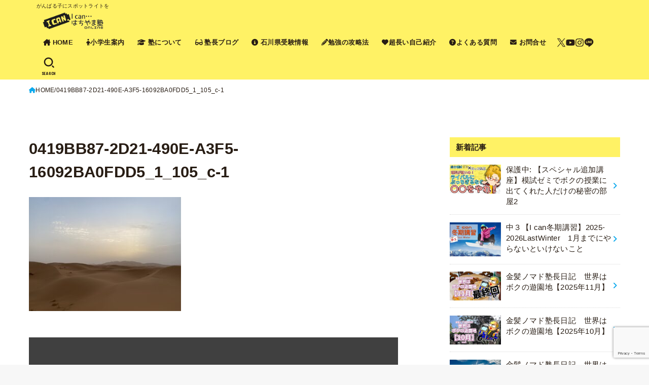

--- FILE ---
content_type: text/html; charset=UTF-8
request_url: https://ican-hachiyama.com/travel-around-the-world-10/0419bb87-2d21-490e-a3f5-16092ba0fdd5_1_105_c-1/
body_size: 25298
content:
<!doctype html>
<html dir="ltr" lang="ja" prefix="og: https://ogp.me/ns#">
<head>
<meta charset="utf-8">
<meta http-equiv="X-UA-Compatible" content="IE=edge">
<meta name="HandheldFriendly" content="True">
<meta name="MobileOptimized" content="320">
<meta name="viewport" content="width=device-width, initial-scale=1.0, viewport-fit=cover">
<link rel="pingback" href="https://ican-hachiyama.com/xmlrpc.php">
<title>0419BB87-2D21-490E-A3F5-16092BA0FDD5_1_105_c-1 | I can … はちやま塾 online</title>

		<!-- All in One SEO 4.9.3 - aioseo.com -->
	<meta name="robots" content="max-snippet:-1, max-image-preview:large, max-video-preview:-1" />
	<meta name="author" content="hachiyama.champloo"/>
	<meta name="google-site-verification" content="Mr1nvGfF6IBi5CDR7ag7M-sbGiFEiPbm4SDd0uw0sN0" />
	<link rel="canonical" href="https://ican-hachiyama.com/travel-around-the-world-10/0419bb87-2d21-490e-a3f5-16092ba0fdd5_1_105_c-1/" />
	<meta name="generator" content="All in One SEO (AIOSEO) 4.9.3" />
		<meta property="og:locale" content="ja_JP" />
		<meta property="og:site_name" content="I can … はちやま塾 online | がんばる子にスポットライトを" />
		<meta property="og:type" content="article" />
		<meta property="og:title" content="0419BB87-2D21-490E-A3F5-16092BA0FDD5_1_105_c-1 | I can … はちやま塾 online" />
		<meta property="og:url" content="https://ican-hachiyama.com/travel-around-the-world-10/0419bb87-2d21-490e-a3f5-16092ba0fdd5_1_105_c-1/" />
		<meta property="og:image" content="https://ican-hachiyama.com/wp-content/uploads/2024/04/cropped-7f77967499ec98656f31e6e1af45590c-1.png" />
		<meta property="og:image:secure_url" content="https://ican-hachiyama.com/wp-content/uploads/2024/04/cropped-7f77967499ec98656f31e6e1af45590c-1.png" />
		<meta property="article:published_time" content="2022-10-03T08:01:19+00:00" />
		<meta property="article:modified_time" content="2022-10-03T08:01:19+00:00" />
		<meta name="twitter:card" content="summary_large_image" />
		<meta name="twitter:title" content="0419BB87-2D21-490E-A3F5-16092BA0FDD5_1_105_c-1 | I can … はちやま塾 online" />
		<meta name="twitter:image" content="https://ican-hachiyama.com/wp-content/uploads/2023/06/39ba4c897072de4591654c54c7c49d50.jpg" />
		<script type="application/ld+json" class="aioseo-schema">
			{"@context":"https:\/\/schema.org","@graph":[{"@type":"BreadcrumbList","@id":"https:\/\/ican-hachiyama.com\/travel-around-the-world-10\/0419bb87-2d21-490e-a3f5-16092ba0fdd5_1_105_c-1\/#breadcrumblist","itemListElement":[{"@type":"ListItem","@id":"https:\/\/ican-hachiyama.com#listItem","position":1,"name":"\u30db\u30fc\u30e0","item":"https:\/\/ican-hachiyama.com","nextItem":{"@type":"ListItem","@id":"https:\/\/ican-hachiyama.com\/travel-around-the-world-10\/0419bb87-2d21-490e-a3f5-16092ba0fdd5_1_105_c-1\/#listItem","name":"0419BB87-2D21-490E-A3F5-16092BA0FDD5_1_105_c-1"}},{"@type":"ListItem","@id":"https:\/\/ican-hachiyama.com\/travel-around-the-world-10\/0419bb87-2d21-490e-a3f5-16092ba0fdd5_1_105_c-1\/#listItem","position":2,"name":"0419BB87-2D21-490E-A3F5-16092BA0FDD5_1_105_c-1","previousItem":{"@type":"ListItem","@id":"https:\/\/ican-hachiyama.com#listItem","name":"\u30db\u30fc\u30e0"}}]},{"@type":"ItemPage","@id":"https:\/\/ican-hachiyama.com\/travel-around-the-world-10\/0419bb87-2d21-490e-a3f5-16092ba0fdd5_1_105_c-1\/#itempage","url":"https:\/\/ican-hachiyama.com\/travel-around-the-world-10\/0419bb87-2d21-490e-a3f5-16092ba0fdd5_1_105_c-1\/","name":"0419BB87-2D21-490E-A3F5-16092BA0FDD5_1_105_c-1 | I can \u2026 \u306f\u3061\u3084\u307e\u587e online","inLanguage":"ja","isPartOf":{"@id":"https:\/\/ican-hachiyama.com\/#website"},"breadcrumb":{"@id":"https:\/\/ican-hachiyama.com\/travel-around-the-world-10\/0419bb87-2d21-490e-a3f5-16092ba0fdd5_1_105_c-1\/#breadcrumblist"},"author":{"@id":"https:\/\/ican-hachiyama.com\/author\/hachiyama-2\/#author"},"creator":{"@id":"https:\/\/ican-hachiyama.com\/author\/hachiyama-2\/#author"},"datePublished":"2022-10-03T17:01:19+09:00","dateModified":"2022-10-03T17:01:19+09:00"},{"@type":"Person","@id":"https:\/\/ican-hachiyama.com\/#person","name":"hachiyama.champloo","image":{"@type":"ImageObject","@id":"https:\/\/ican-hachiyama.com\/travel-around-the-world-10\/0419bb87-2d21-490e-a3f5-16092ba0fdd5_1_105_c-1\/#personImage","url":"https:\/\/secure.gravatar.com\/avatar\/8950fbc5df8805e3f63d4c3eeba31323256fbae0add1005dfbab1225f69a30c3?s=96&d=mm&r=g","width":96,"height":96,"caption":"hachiyama.champloo"}},{"@type":"Person","@id":"https:\/\/ican-hachiyama.com\/author\/hachiyama-2\/#author","url":"https:\/\/ican-hachiyama.com\/author\/hachiyama-2\/","name":"hachiyama.champloo","image":{"@type":"ImageObject","@id":"https:\/\/ican-hachiyama.com\/travel-around-the-world-10\/0419bb87-2d21-490e-a3f5-16092ba0fdd5_1_105_c-1\/#authorImage","url":"https:\/\/secure.gravatar.com\/avatar\/8950fbc5df8805e3f63d4c3eeba31323256fbae0add1005dfbab1225f69a30c3?s=96&d=mm&r=g","width":96,"height":96,"caption":"hachiyama.champloo"}},{"@type":"WebSite","@id":"https:\/\/ican-hachiyama.com\/#website","url":"https:\/\/ican-hachiyama.com\/","name":"I can \u2026 \u306f\u3061\u3084\u307e\u587e online","description":"\u304c\u3093\u3070\u308b\u5b50\u306b\u30b9\u30dd\u30c3\u30c8\u30e9\u30a4\u30c8\u3092","inLanguage":"ja","publisher":{"@id":"https:\/\/ican-hachiyama.com\/#person"}}]}
		</script>
		<!-- All in One SEO -->

<link rel='dns-prefetch' href='//webfonts.xserver.jp' />
<link rel='dns-prefetch' href='//fonts.googleapis.com' />
<link rel='dns-prefetch' href='//cdnjs.cloudflare.com' />
<link rel="alternate" type="application/rss+xml" title="I can … はちやま塾 online &raquo; フィード" href="https://ican-hachiyama.com/feed/" />
<link rel="alternate" type="application/rss+xml" title="I can … はちやま塾 online &raquo; コメントフィード" href="https://ican-hachiyama.com/comments/feed/" />
<link rel="alternate" title="oEmbed (JSON)" type="application/json+oembed" href="https://ican-hachiyama.com/wp-json/oembed/1.0/embed?url=https%3A%2F%2Fican-hachiyama.com%2Ftravel-around-the-world-10%2F0419bb87-2d21-490e-a3f5-16092ba0fdd5_1_105_c-1%2F" />
<link rel="alternate" title="oEmbed (XML)" type="text/xml+oembed" href="https://ican-hachiyama.com/wp-json/oembed/1.0/embed?url=https%3A%2F%2Fican-hachiyama.com%2Ftravel-around-the-world-10%2F0419bb87-2d21-490e-a3f5-16092ba0fdd5_1_105_c-1%2F&#038;format=xml" />
<style id='wp-img-auto-sizes-contain-inline-css' type='text/css'>
img:is([sizes=auto i],[sizes^="auto," i]){contain-intrinsic-size:3000px 1500px}
/*# sourceURL=wp-img-auto-sizes-contain-inline-css */
</style>
<style id='wp-emoji-styles-inline-css' type='text/css'>

	img.wp-smiley, img.emoji {
		display: inline !important;
		border: none !important;
		box-shadow: none !important;
		height: 1em !important;
		width: 1em !important;
		margin: 0 0.07em !important;
		vertical-align: -0.1em !important;
		background: none !important;
		padding: 0 !important;
	}
/*# sourceURL=wp-emoji-styles-inline-css */
</style>
<style id='wp-block-library-inline-css' type='text/css'>
:root{--wp-block-synced-color:#7a00df;--wp-block-synced-color--rgb:122,0,223;--wp-bound-block-color:var(--wp-block-synced-color);--wp-editor-canvas-background:#ddd;--wp-admin-theme-color:#007cba;--wp-admin-theme-color--rgb:0,124,186;--wp-admin-theme-color-darker-10:#006ba1;--wp-admin-theme-color-darker-10--rgb:0,107,160.5;--wp-admin-theme-color-darker-20:#005a87;--wp-admin-theme-color-darker-20--rgb:0,90,135;--wp-admin-border-width-focus:2px}@media (min-resolution:192dpi){:root{--wp-admin-border-width-focus:1.5px}}.wp-element-button{cursor:pointer}:root .has-very-light-gray-background-color{background-color:#eee}:root .has-very-dark-gray-background-color{background-color:#313131}:root .has-very-light-gray-color{color:#eee}:root .has-very-dark-gray-color{color:#313131}:root .has-vivid-green-cyan-to-vivid-cyan-blue-gradient-background{background:linear-gradient(135deg,#00d084,#0693e3)}:root .has-purple-crush-gradient-background{background:linear-gradient(135deg,#34e2e4,#4721fb 50%,#ab1dfe)}:root .has-hazy-dawn-gradient-background{background:linear-gradient(135deg,#faaca8,#dad0ec)}:root .has-subdued-olive-gradient-background{background:linear-gradient(135deg,#fafae1,#67a671)}:root .has-atomic-cream-gradient-background{background:linear-gradient(135deg,#fdd79a,#004a59)}:root .has-nightshade-gradient-background{background:linear-gradient(135deg,#330968,#31cdcf)}:root .has-midnight-gradient-background{background:linear-gradient(135deg,#020381,#2874fc)}:root{--wp--preset--font-size--normal:16px;--wp--preset--font-size--huge:42px}.has-regular-font-size{font-size:1em}.has-larger-font-size{font-size:2.625em}.has-normal-font-size{font-size:var(--wp--preset--font-size--normal)}.has-huge-font-size{font-size:var(--wp--preset--font-size--huge)}.has-text-align-center{text-align:center}.has-text-align-left{text-align:left}.has-text-align-right{text-align:right}.has-fit-text{white-space:nowrap!important}#end-resizable-editor-section{display:none}.aligncenter{clear:both}.items-justified-left{justify-content:flex-start}.items-justified-center{justify-content:center}.items-justified-right{justify-content:flex-end}.items-justified-space-between{justify-content:space-between}.screen-reader-text{border:0;clip-path:inset(50%);height:1px;margin:-1px;overflow:hidden;padding:0;position:absolute;width:1px;word-wrap:normal!important}.screen-reader-text:focus{background-color:#ddd;clip-path:none;color:#444;display:block;font-size:1em;height:auto;left:5px;line-height:normal;padding:15px 23px 14px;text-decoration:none;top:5px;width:auto;z-index:100000}html :where(.has-border-color){border-style:solid}html :where([style*=border-top-color]){border-top-style:solid}html :where([style*=border-right-color]){border-right-style:solid}html :where([style*=border-bottom-color]){border-bottom-style:solid}html :where([style*=border-left-color]){border-left-style:solid}html :where([style*=border-width]){border-style:solid}html :where([style*=border-top-width]){border-top-style:solid}html :where([style*=border-right-width]){border-right-style:solid}html :where([style*=border-bottom-width]){border-bottom-style:solid}html :where([style*=border-left-width]){border-left-style:solid}html :where(img[class*=wp-image-]){height:auto;max-width:100%}:where(figure){margin:0 0 1em}html :where(.is-position-sticky){--wp-admin--admin-bar--position-offset:var(--wp-admin--admin-bar--height,0px)}@media screen and (max-width:600px){html :where(.is-position-sticky){--wp-admin--admin-bar--position-offset:0px}}

/*# sourceURL=wp-block-library-inline-css */
</style><style id='global-styles-inline-css' type='text/css'>
:root{--wp--preset--aspect-ratio--square: 1;--wp--preset--aspect-ratio--4-3: 4/3;--wp--preset--aspect-ratio--3-4: 3/4;--wp--preset--aspect-ratio--3-2: 3/2;--wp--preset--aspect-ratio--2-3: 2/3;--wp--preset--aspect-ratio--16-9: 16/9;--wp--preset--aspect-ratio--9-16: 9/16;--wp--preset--color--black: #000;--wp--preset--color--cyan-bluish-gray: #abb8c3;--wp--preset--color--white: #fff;--wp--preset--color--pale-pink: #f78da7;--wp--preset--color--vivid-red: #cf2e2e;--wp--preset--color--luminous-vivid-orange: #ff6900;--wp--preset--color--luminous-vivid-amber: #fcb900;--wp--preset--color--light-green-cyan: #7bdcb5;--wp--preset--color--vivid-green-cyan: #00d084;--wp--preset--color--pale-cyan-blue: #8ed1fc;--wp--preset--color--vivid-cyan-blue: #0693e3;--wp--preset--color--vivid-purple: #9b51e0;--wp--preset--color--stk-palette-one: var(--stk-palette-color1);--wp--preset--color--stk-palette-two: var(--stk-palette-color2);--wp--preset--color--stk-palette-three: var(--stk-palette-color3);--wp--preset--color--stk-palette-four: var(--stk-palette-color4);--wp--preset--color--stk-palette-five: var(--stk-palette-color5);--wp--preset--color--stk-palette-six: var(--stk-palette-color6);--wp--preset--color--stk-palette-seven: var(--stk-palette-color7);--wp--preset--color--stk-palette-eight: var(--stk-palette-color8);--wp--preset--color--stk-palette-nine: var(--stk-palette-color9);--wp--preset--color--stk-palette-ten: var(--stk-palette-color10);--wp--preset--color--mainttlbg: var(--main-ttl-bg);--wp--preset--color--mainttltext: var(--main-ttl-color);--wp--preset--color--stkeditorcolor-one: var(--stk-editor-color1);--wp--preset--color--stkeditorcolor-two: var(--stk-editor-color2);--wp--preset--color--stkeditorcolor-three: var(--stk-editor-color3);--wp--preset--gradient--vivid-cyan-blue-to-vivid-purple: linear-gradient(135deg,rgb(6,147,227) 0%,rgb(155,81,224) 100%);--wp--preset--gradient--light-green-cyan-to-vivid-green-cyan: linear-gradient(135deg,rgb(122,220,180) 0%,rgb(0,208,130) 100%);--wp--preset--gradient--luminous-vivid-amber-to-luminous-vivid-orange: linear-gradient(135deg,rgb(252,185,0) 0%,rgb(255,105,0) 100%);--wp--preset--gradient--luminous-vivid-orange-to-vivid-red: linear-gradient(135deg,rgb(255,105,0) 0%,rgb(207,46,46) 100%);--wp--preset--gradient--very-light-gray-to-cyan-bluish-gray: linear-gradient(135deg,rgb(238,238,238) 0%,rgb(169,184,195) 100%);--wp--preset--gradient--cool-to-warm-spectrum: linear-gradient(135deg,rgb(74,234,220) 0%,rgb(151,120,209) 20%,rgb(207,42,186) 40%,rgb(238,44,130) 60%,rgb(251,105,98) 80%,rgb(254,248,76) 100%);--wp--preset--gradient--blush-light-purple: linear-gradient(135deg,rgb(255,206,236) 0%,rgb(152,150,240) 100%);--wp--preset--gradient--blush-bordeaux: linear-gradient(135deg,rgb(254,205,165) 0%,rgb(254,45,45) 50%,rgb(107,0,62) 100%);--wp--preset--gradient--luminous-dusk: linear-gradient(135deg,rgb(255,203,112) 0%,rgb(199,81,192) 50%,rgb(65,88,208) 100%);--wp--preset--gradient--pale-ocean: linear-gradient(135deg,rgb(255,245,203) 0%,rgb(182,227,212) 50%,rgb(51,167,181) 100%);--wp--preset--gradient--electric-grass: linear-gradient(135deg,rgb(202,248,128) 0%,rgb(113,206,126) 100%);--wp--preset--gradient--midnight: linear-gradient(135deg,rgb(2,3,129) 0%,rgb(40,116,252) 100%);--wp--preset--font-size--small: 13px;--wp--preset--font-size--medium: 20px;--wp--preset--font-size--large: 36px;--wp--preset--font-size--x-large: 42px;--wp--preset--spacing--20: 0.44rem;--wp--preset--spacing--30: 0.67rem;--wp--preset--spacing--40: 1rem;--wp--preset--spacing--50: 1.5rem;--wp--preset--spacing--60: 2.25rem;--wp--preset--spacing--70: 3.38rem;--wp--preset--spacing--80: 5.06rem;--wp--preset--shadow--natural: 6px 6px 9px rgba(0, 0, 0, 0.2);--wp--preset--shadow--deep: 12px 12px 50px rgba(0, 0, 0, 0.4);--wp--preset--shadow--sharp: 6px 6px 0px rgba(0, 0, 0, 0.2);--wp--preset--shadow--outlined: 6px 6px 0px -3px rgb(255, 255, 255), 6px 6px rgb(0, 0, 0);--wp--preset--shadow--crisp: 6px 6px 0px rgb(0, 0, 0);}:where(.is-layout-flex){gap: 0.5em;}:where(.is-layout-grid){gap: 0.5em;}body .is-layout-flex{display: flex;}.is-layout-flex{flex-wrap: wrap;align-items: center;}.is-layout-flex > :is(*, div){margin: 0;}body .is-layout-grid{display: grid;}.is-layout-grid > :is(*, div){margin: 0;}:where(.wp-block-columns.is-layout-flex){gap: 2em;}:where(.wp-block-columns.is-layout-grid){gap: 2em;}:where(.wp-block-post-template.is-layout-flex){gap: 1.25em;}:where(.wp-block-post-template.is-layout-grid){gap: 1.25em;}.has-black-color{color: var(--wp--preset--color--black) !important;}.has-cyan-bluish-gray-color{color: var(--wp--preset--color--cyan-bluish-gray) !important;}.has-white-color{color: var(--wp--preset--color--white) !important;}.has-pale-pink-color{color: var(--wp--preset--color--pale-pink) !important;}.has-vivid-red-color{color: var(--wp--preset--color--vivid-red) !important;}.has-luminous-vivid-orange-color{color: var(--wp--preset--color--luminous-vivid-orange) !important;}.has-luminous-vivid-amber-color{color: var(--wp--preset--color--luminous-vivid-amber) !important;}.has-light-green-cyan-color{color: var(--wp--preset--color--light-green-cyan) !important;}.has-vivid-green-cyan-color{color: var(--wp--preset--color--vivid-green-cyan) !important;}.has-pale-cyan-blue-color{color: var(--wp--preset--color--pale-cyan-blue) !important;}.has-vivid-cyan-blue-color{color: var(--wp--preset--color--vivid-cyan-blue) !important;}.has-vivid-purple-color{color: var(--wp--preset--color--vivid-purple) !important;}.has-black-background-color{background-color: var(--wp--preset--color--black) !important;}.has-cyan-bluish-gray-background-color{background-color: var(--wp--preset--color--cyan-bluish-gray) !important;}.has-white-background-color{background-color: var(--wp--preset--color--white) !important;}.has-pale-pink-background-color{background-color: var(--wp--preset--color--pale-pink) !important;}.has-vivid-red-background-color{background-color: var(--wp--preset--color--vivid-red) !important;}.has-luminous-vivid-orange-background-color{background-color: var(--wp--preset--color--luminous-vivid-orange) !important;}.has-luminous-vivid-amber-background-color{background-color: var(--wp--preset--color--luminous-vivid-amber) !important;}.has-light-green-cyan-background-color{background-color: var(--wp--preset--color--light-green-cyan) !important;}.has-vivid-green-cyan-background-color{background-color: var(--wp--preset--color--vivid-green-cyan) !important;}.has-pale-cyan-blue-background-color{background-color: var(--wp--preset--color--pale-cyan-blue) !important;}.has-vivid-cyan-blue-background-color{background-color: var(--wp--preset--color--vivid-cyan-blue) !important;}.has-vivid-purple-background-color{background-color: var(--wp--preset--color--vivid-purple) !important;}.has-black-border-color{border-color: var(--wp--preset--color--black) !important;}.has-cyan-bluish-gray-border-color{border-color: var(--wp--preset--color--cyan-bluish-gray) !important;}.has-white-border-color{border-color: var(--wp--preset--color--white) !important;}.has-pale-pink-border-color{border-color: var(--wp--preset--color--pale-pink) !important;}.has-vivid-red-border-color{border-color: var(--wp--preset--color--vivid-red) !important;}.has-luminous-vivid-orange-border-color{border-color: var(--wp--preset--color--luminous-vivid-orange) !important;}.has-luminous-vivid-amber-border-color{border-color: var(--wp--preset--color--luminous-vivid-amber) !important;}.has-light-green-cyan-border-color{border-color: var(--wp--preset--color--light-green-cyan) !important;}.has-vivid-green-cyan-border-color{border-color: var(--wp--preset--color--vivid-green-cyan) !important;}.has-pale-cyan-blue-border-color{border-color: var(--wp--preset--color--pale-cyan-blue) !important;}.has-vivid-cyan-blue-border-color{border-color: var(--wp--preset--color--vivid-cyan-blue) !important;}.has-vivid-purple-border-color{border-color: var(--wp--preset--color--vivid-purple) !important;}.has-vivid-cyan-blue-to-vivid-purple-gradient-background{background: var(--wp--preset--gradient--vivid-cyan-blue-to-vivid-purple) !important;}.has-light-green-cyan-to-vivid-green-cyan-gradient-background{background: var(--wp--preset--gradient--light-green-cyan-to-vivid-green-cyan) !important;}.has-luminous-vivid-amber-to-luminous-vivid-orange-gradient-background{background: var(--wp--preset--gradient--luminous-vivid-amber-to-luminous-vivid-orange) !important;}.has-luminous-vivid-orange-to-vivid-red-gradient-background{background: var(--wp--preset--gradient--luminous-vivid-orange-to-vivid-red) !important;}.has-very-light-gray-to-cyan-bluish-gray-gradient-background{background: var(--wp--preset--gradient--very-light-gray-to-cyan-bluish-gray) !important;}.has-cool-to-warm-spectrum-gradient-background{background: var(--wp--preset--gradient--cool-to-warm-spectrum) !important;}.has-blush-light-purple-gradient-background{background: var(--wp--preset--gradient--blush-light-purple) !important;}.has-blush-bordeaux-gradient-background{background: var(--wp--preset--gradient--blush-bordeaux) !important;}.has-luminous-dusk-gradient-background{background: var(--wp--preset--gradient--luminous-dusk) !important;}.has-pale-ocean-gradient-background{background: var(--wp--preset--gradient--pale-ocean) !important;}.has-electric-grass-gradient-background{background: var(--wp--preset--gradient--electric-grass) !important;}.has-midnight-gradient-background{background: var(--wp--preset--gradient--midnight) !important;}.has-small-font-size{font-size: var(--wp--preset--font-size--small) !important;}.has-medium-font-size{font-size: var(--wp--preset--font-size--medium) !important;}.has-large-font-size{font-size: var(--wp--preset--font-size--large) !important;}.has-x-large-font-size{font-size: var(--wp--preset--font-size--x-large) !important;}
:where(.wp-block-columns.is-layout-flex){gap: 2em;}:where(.wp-block-columns.is-layout-grid){gap: 2em;}
/*# sourceURL=global-styles-inline-css */
</style>
<style id='block-style-variation-styles-inline-css' type='text/css'>
:root :where(.wp-block-button.is-style-outline--1 .wp-block-button__link){background: transparent none;border-color: currentColor;border-width: 2px;border-style: solid;color: currentColor;padding-top: 0.667em;padding-right: 1.33em;padding-bottom: 0.667em;padding-left: 1.33em;}
:root :where(.wp-block-button.is-style-outline--2 .wp-block-button__link){background: transparent none;border-color: currentColor;border-width: 2px;border-style: solid;color: currentColor;padding-top: 0.667em;padding-right: 1.33em;padding-bottom: 0.667em;padding-left: 1.33em;}
:root :where(.wp-block-button.is-style-outline--3 .wp-block-button__link){background: transparent none;border-color: currentColor;border-width: 2px;border-style: solid;color: currentColor;padding-top: 0.667em;padding-right: 1.33em;padding-bottom: 0.667em;padding-left: 1.33em;}
:root :where(.wp-block-button.is-style-outline--4 .wp-block-button__link){background: transparent none;border-color: currentColor;border-width: 2px;border-style: solid;color: currentColor;padding-top: 0.667em;padding-right: 1.33em;padding-bottom: 0.667em;padding-left: 1.33em;}
:root :where(.wp-block-button.is-style-outline--5 .wp-block-button__link){background: transparent none;border-color: currentColor;border-width: 2px;border-style: solid;color: currentColor;padding-top: 0.667em;padding-right: 1.33em;padding-bottom: 0.667em;padding-left: 1.33em;}
:root :where(.wp-block-button.is-style-outline--6 .wp-block-button__link){background: transparent none;border-color: currentColor;border-width: 2px;border-style: solid;color: currentColor;padding-top: 0.667em;padding-right: 1.33em;padding-bottom: 0.667em;padding-left: 1.33em;}
:root :where(.wp-block-button.is-style-outline--7 .wp-block-button__link){background: transparent none;border-color: currentColor;border-width: 2px;border-style: solid;color: currentColor;padding-top: 0.667em;padding-right: 1.33em;padding-bottom: 0.667em;padding-left: 1.33em;}
:root :where(.wp-block-button.is-style-outline--9 .wp-block-button__link){background: transparent none;border-color: currentColor;border-width: 2px;border-style: solid;color: currentColor;padding-top: 0.667em;padding-right: 1.33em;padding-bottom: 0.667em;padding-left: 1.33em;}
:root :where(.wp-block-button.is-style-outline--10 .wp-block-button__link){background: transparent none;border-color: currentColor;border-width: 2px;border-style: solid;color: currentColor;padding-top: 0.667em;padding-right: 1.33em;padding-bottom: 0.667em;padding-left: 1.33em;}
:root :where(.wp-block-button.is-style-outline--11 .wp-block-button__link){background: transparent none;border-color: currentColor;border-width: 2px;border-style: solid;color: currentColor;padding-top: 0.667em;padding-right: 1.33em;padding-bottom: 0.667em;padding-left: 1.33em;}
:root :where(.wp-block-button.is-style-outline--12 .wp-block-button__link){background: transparent none;border-color: currentColor;border-width: 2px;border-style: solid;color: currentColor;padding-top: 0.667em;padding-right: 1.33em;padding-bottom: 0.667em;padding-left: 1.33em;}
/*# sourceURL=block-style-variation-styles-inline-css */
</style>
<style id='core-block-supports-inline-css' type='text/css'>
.wp-container-core-buttons-is-layout-c83fbfdc{justify-content:center;}.wp-container-core-columns-is-layout-9d6595d7{flex-wrap:nowrap;}.wp-block-gallery.wp-block-gallery-8{--wp--style--unstable-gallery-gap:var( --wp--style--gallery-gap-default, var( --gallery-block--gutter-size, var( --wp--style--block-gap, 0.5em ) ) );gap:var( --wp--style--gallery-gap-default, var( --gallery-block--gutter-size, var( --wp--style--block-gap, 0.5em ) ) );}.wp-container-core-buttons-is-layout-fdcfc74e{justify-content:flex-start;}.wp-container-core-buttons-is-layout-16018d1d{justify-content:center;}.wp-block-gallery.wp-block-gallery-13{--wp--style--unstable-gallery-gap:var( --wp--style--gallery-gap-default, var( --gallery-block--gutter-size, var( --wp--style--block-gap, 0.5em ) ) );gap:var( --wp--style--gallery-gap-default, var( --gallery-block--gutter-size, var( --wp--style--block-gap, 0.5em ) ) );}.wp-block-gallery.wp-block-gallery-14{--wp--style--unstable-gallery-gap:var( --wp--style--gallery-gap-default, var( --gallery-block--gutter-size, var( --wp--style--block-gap, 0.5em ) ) );gap:var( --wp--style--gallery-gap-default, var( --gallery-block--gutter-size, var( --wp--style--block-gap, 0.5em ) ) );}.wp-block-gallery.wp-block-gallery-15{--wp--style--unstable-gallery-gap:var( --wp--style--gallery-gap-default, var( --gallery-block--gutter-size, var( --wp--style--block-gap, 0.5em ) ) );gap:var( --wp--style--gallery-gap-default, var( --gallery-block--gutter-size, var( --wp--style--block-gap, 0.5em ) ) );}.wp-block-gallery.wp-block-gallery-16{--wp--style--unstable-gallery-gap:var( --wp--style--gallery-gap-default, var( --gallery-block--gutter-size, var( --wp--style--block-gap, 0.5em ) ) );gap:var( --wp--style--gallery-gap-default, var( --gallery-block--gutter-size, var( --wp--style--block-gap, 0.5em ) ) );}
/*# sourceURL=core-block-supports-inline-css */
</style>

<style id='classic-theme-styles-inline-css' type='text/css'>
/*! This file is auto-generated */
.wp-block-button__link{color:#fff;background-color:#32373c;border-radius:9999px;box-shadow:none;text-decoration:none;padding:calc(.667em + 2px) calc(1.333em + 2px);font-size:1.125em}.wp-block-file__button{background:#32373c;color:#fff;text-decoration:none}
/*# sourceURL=/wp-includes/css/classic-themes.min.css */
</style>
<link rel='stylesheet' id='contact-form-7-css' href='https://ican-hachiyama.com/wp-content/plugins/contact-form-7/includes/css/styles.css?ver=6.1.4' type='text/css' media='all' />
<link rel='stylesheet' id='eb-reusable-block-style-2822-css' href='https://ican-hachiyama.com/wp-content/uploads/eb-style/reusable-blocks/eb-reusable-2822.min.css?ver=44090367cc' type='text/css' media='all' />
<link rel='stylesheet' id='toc-screen-css' href='https://ican-hachiyama.com/wp-content/plugins/table-of-contents-plus/screen.min.css?ver=2411.1' type='text/css' media='all' />
<link rel='stylesheet' id='stk_style-css' href='https://ican-hachiyama.com/wp-content/themes/jstork19/style.css?ver=5.17' type='text/css' media='all' />
<style id='stk_style-inline-css' type='text/css'>
:root{--stk-base-font-family:"游ゴシック","Yu Gothic","游ゴシック体","YuGothic","Hiragino Kaku Gothic ProN",Meiryo,sans-serif;--stk-base-font-size-pc:103%;--stk-base-font-size-sp:103%;--stk-font-weight:400;--stk-font-feature-settings:normal;--stk-font-awesome-free:"Font Awesome 6 Free";--stk-font-awesome-brand:"Font Awesome 6 Brands";--wp--preset--font-size--medium:clamp(1.2em,2.5vw,20px);--wp--preset--font-size--large:clamp(1.5em,4.5vw,36px);--wp--preset--font-size--x-large:clamp(1.9em,5.25vw,42px);--wp--style--gallery-gap-default:.5em;--stk-flex-style:flex-start;--stk-wrap-width:1166px;--stk-wide-width:980px;--stk-main-width:728px;--stk-side-margin:32px;--stk-post-thumb-ratio:16/10;--stk-post-title-font_size:clamp(1.4em,4vw,1.9em);--stk-h1-font_size:clamp(1.4em,4vw,1.9em);--stk-h2-font_size:clamp(1.2em,2.6vw,1.3em);--stk-h2-normal-font_size:125%;--stk-h3-font_size:clamp(1.1em,2.3vw,1.15em);--stk-h4-font_size:105%;--stk-h5-font_size:100%;--stk-line_height:1.8;--stk-heading-line_height:1.5;--stk-heading-margin_top:2em;--stk-heading-margin_bottom:1em;--stk-margin:1.6em;--stk-h2-margin-rl:-2vw;--stk-el-margin-rl:-4vw;--stk-list-icon-size:1.8em;--stk-list-item-margin:.7em;--stk-list-margin:1em;--stk-h2-border_radius:3px;--stk-h2-border_width:4px;--stk-h3-border_width:4px;--stk-h4-border_width:4px;--stk-wttl-border_radius:0;--stk-wttl-border_width:2px;--stk-supplement-border_radius:4px;--stk-supplement-border_width:2px;--stk-supplement-sat:82%;--stk-supplement-lig:86%;--stk-box-border_radius:4px;--stk-box-border_width:2px;--stk-btn-border_radius:3px;--stk-btn-border_width:2px;--stk-post-radius:0;--stk-postlist-radius:0;--stk-cardlist-radius:0;--stk-shadow-s:1px 2px 10px rgba(0,0,0,.2);--stk-shadow-l:5px 10px 20px rgba(0,0,0,.2);--main-text-color:#281d14;--main-link-color:#0ba9ed;--main-link-color-hover:#ffec2d;--main-ttl-bg:#fff265;--main-ttl-bg-rgba:rgba(255,242,101,.1);--main-ttl-color:#281d14;--header-bg:#fff265;--header-bg-overlay:#0ea3c9;--header-logo-color:#bfff7f;--header-text-color:#281d14;--inner-content-bg:#fff;--label-bg:#fff265;--label-text-color:#281d14;--slider-text-color:#444;--side-text-color:#281d14;--footer-bg:#fff265;--footer-text-color:#281d14;--footer-link-color:#281d14;--new-mark-bg:#d20007;--oc-box-blue:#19b4ce;--oc-box-blue-inner:#d4f3ff;--oc-box-red:#ee5656;--oc-box-red-inner:#feeeed;--oc-box-yellow:#f7cf2e;--oc-box-yellow-inner:#fffae2;--oc-box-green:#39cd75;--oc-box-green-inner:#e8fbf0;--oc-box-pink:#f7b2b2;--oc-box-pink-inner:#fee;--oc-box-gray:#9c9c9c;--oc-box-gray-inner:#f5f5f5;--oc-box-black:#313131;--oc-box-black-inner:#404040;--oc-btn-rich_yellow:#f7cf2e;--oc-btn-rich_yellow-sdw:rgba(222,182,21,1);--oc-btn-rich_pink:#ee5656;--oc-btn-rich_pink-sdw:rgba(213,61,61,1);--oc-btn-rich_orange:#ef9b2f;--oc-btn-rich_orange-sdw:rgba(214,130,22,1);--oc-btn-rich_green:#39cd75;--oc-btn-rich_green-sdw:rgba(32,180,92,1);--oc-btn-rich_blue:#19b4ce;--oc-btn-rich_blue-sdw:rgba(0,155,181,1);--oc-base-border-color:rgba(125,125,125,.3);--oc-has-background-basic-padding:1.1em;--stk-maker-yellow:#ff6;--stk-maker-pink:#ffd5d5;--stk-maker-blue:#b5dfff;--stk-maker-green:#cff7c7;--stk-caption-font-size:11px;--stk-palette-color1:#abb8c3;--stk-palette-color2:#f78da7;--stk-palette-color3:#cf2e2e;--stk-palette-color4:#ff6900;--stk-palette-color5:#fcb900;--stk-palette-color6:#7bdcb5;--stk-palette-color7:#00d084;--stk-palette-color8:#8ed1fc;--stk-palette-color9:#0693e3;--stk-palette-color10:#9b51e0;--stk-editor-color1:#1bb4d3;--stk-editor-color2:#f55e5e;--stk-editor-color3:#ee2;--stk-editor-color1-rgba:rgba(27,180,211,.1);--stk-editor-color2-rgba:rgba(245,94,94,.1);--stk-editor-color3-rgba:rgba(238,238,34,.1)}
#toc_container li::before{content:none}@media only screen and (max-width:480px){#toc_container{font-size:90%}}#toc_container{width:100%!important;padding:1.2em;border:5px solid rgba(100,100,100,.2);background:inherit!important}#toc_container li{margin:1em 0;font-weight:bold}#toc_container li li{font-weight:normal;margin:.5em 0}#toc_container .toc_number{display:inline-block;font-weight:bold;font-size:75%;background-color:var(--main-ttl-bg);color:var(--main-ttl-color);min-width:2.1em;min-height:2.1em;line-height:2.1;text-align:center;border-radius:1em;margin-right:.3em;padding:0 7px}#toc_container a{color:inherit;text-decoration:none}#toc_container a:hover{text-decoration:underline}#toc_container p.toc_title{font-weight:bold;text-align:left;margin:0 auto;font-size:100%;vertical-align:middle}#toc_container .toc_title::before{display:inline-block;font-family:var(--stk-font-awesome-free,"Font Awesome 5 Free");font-weight:900;content:"\f03a";margin-right:.8em;margin-left:.4em;transform:scale(1.4);color:var(--main-ttl-bg)}#toc_container .toc_title .toc_toggle{font-size:80%;font-weight:normal;margin-left:.2em}#toc_container .toc_list{max-width:580px;margin-left:auto;margin-right:auto}#toc_container .toc_list>li{padding-left:0}
.content_flat .stk_header,.content_flat #inner-content,.content_flat #footer,.content_flat #breadcrumb,.content_flat #viral-header{box-shadow:none!important}@media only screen and (min-width:981px){.content_flat #container{background-color:var(--inner-content-bg)}.content_flat #inner-content.wrap,.content_flat #inner-footer.wrap{max-width:calc(70px + var(--stk-wrap-width));margin-top:0;margin-bottom:0}}@media only screen and (min-width:1167px){#sidebar1{min-width:336px}}
.fb-likebtn .like_text::after{content:"この記事が気に入ったらフォローしよう！"}#related-box .h_ttl::after{content:"こちらの記事も人気です"}.stk_authorbox>.h_ttl:not(.subtext__none)::after{content:"この記事を書いた人"}#author-newpost .h_ttl::after{content:"このライターの最新記事"}
/*# sourceURL=stk_style-inline-css */
</style>
<link rel='stylesheet' id='gf_font-css' href='https://fonts.googleapis.com/css?family=Concert+One&#038;display=swap' type='text/css' media='all' />
<style id='gf_font-inline-css' type='text/css'>
.gf {font-family: "Concert One", "游ゴシック", "Yu Gothic", "游ゴシック体", "YuGothic", "Hiragino Kaku Gothic ProN", Meiryo, sans-serif;}
/*# sourceURL=gf_font-inline-css */
</style>
<link rel='stylesheet' id='fontawesome-css' href='https://cdnjs.cloudflare.com/ajax/libs/font-awesome/6.7.2/css/all.min.css' type='text/css' media='all' />
<link rel='stylesheet' id='wp-block-heading-css' href='https://ican-hachiyama.com/wp-includes/blocks/heading/style.min.css' type='text/css' media='all' />
<link rel='stylesheet' id='wp-block-paragraph-css' href='https://ican-hachiyama.com/wp-includes/blocks/paragraph/style.min.css' type='text/css' media='all' />
<link rel='stylesheet' id='wp-block-button-css' href='https://ican-hachiyama.com/wp-includes/blocks/button/style.min.css' type='text/css' media='all' />
<link rel='stylesheet' id='wp-block-buttons-css' href='https://ican-hachiyama.com/wp-includes/blocks/buttons/style.min.css' type='text/css' media='all' />
<link rel='stylesheet' id='wp-block-group-css' href='https://ican-hachiyama.com/wp-includes/blocks/group/style.min.css' type='text/css' media='all' />
<link rel='stylesheet' id='wp-block-cover-css' href='https://ican-hachiyama.com/wp-includes/blocks/cover/style.min.css' type='text/css' media='all' />
<link rel='stylesheet' id='wp-block-embed-css' href='https://ican-hachiyama.com/wp-includes/blocks/embed/style.min.css' type='text/css' media='all' />
<link rel='stylesheet' id='wp-block-image-css' href='https://ican-hachiyama.com/wp-includes/blocks/image/style.min.css' type='text/css' media='all' />
<link rel='stylesheet' id='wp-block-media-text-css' href='https://ican-hachiyama.com/wp-includes/blocks/media-text/style.min.css' type='text/css' media='all' />
<link rel='stylesheet' id='wp-block-columns-css' href='https://ican-hachiyama.com/wp-includes/blocks/columns/style.min.css' type='text/css' media='all' />
<link rel='stylesheet' id='wp-block-separator-css' href='https://ican-hachiyama.com/wp-includes/blocks/separator/style.min.css' type='text/css' media='all' />
<link rel='stylesheet' id='wp-block-spacer-css' href='https://ican-hachiyama.com/wp-includes/blocks/spacer/style.min.css' type='text/css' media='all' />
<link rel='stylesheet' id='wp-block-gallery-css' href='https://ican-hachiyama.com/wp-includes/blocks/gallery/style.min.css' type='text/css' media='all' />
<link rel='stylesheet' id='wp-block-list-css' href='https://ican-hachiyama.com/wp-includes/blocks/list/style.min.css' type='text/css' media='all' />
<script type="text/javascript" src="https://ican-hachiyama.com/wp-includes/js/jquery/jquery.min.js?ver=3.7.1" id="jquery-core-js"></script>
<script type="text/javascript" src="https://ican-hachiyama.com/wp-includes/js/jquery/jquery-migrate.min.js?ver=3.4.1" id="jquery-migrate-js"></script>
<script type="text/javascript" id="jquery-js-after">
/* <![CDATA[ */
jQuery(function($){$(".widget_categories li, .widget_nav_menu li").has("ul").toggleClass("accordionMenu");$(".widget ul.children , .widget ul.sub-menu").after("<span class='accordionBtn'></span>");$(".widget ul.children , .widget ul.sub-menu").hide();$("ul .accordionBtn").on("click",function(){$(this).prev("ul").slideToggle();$(this).toggleClass("active")})});
//# sourceURL=jquery-js-after
/* ]]> */
</script>
<script type="text/javascript" src="//webfonts.xserver.jp/js/xserverv3.js?fadein=0&amp;ver=2.0.9" id="typesquare_std-js"></script>
<link rel="https://api.w.org/" href="https://ican-hachiyama.com/wp-json/" /><link rel="alternate" title="JSON" type="application/json" href="https://ican-hachiyama.com/wp-json/wp/v2/media/2343" /><link rel="EditURI" type="application/rsd+xml" title="RSD" href="https://ican-hachiyama.com/xmlrpc.php?rsd" />

<link rel='shortlink' href='https://ican-hachiyama.com/?p=2343' />
<!-- Analytics by WP Statistics - https://wp-statistics.com -->
<noscript><style>.lazyload[data-src]{display:none !important;}</style></noscript><style>.lazyload{background-image:none !important;}.lazyload:before{background-image:none !important;}</style><link rel="icon" href="https://ican-hachiyama.com/wp-content/uploads/2024/04/cropped-297b939864cc99c951df4b66a472c5be-32x32.png" sizes="32x32" />
<link rel="icon" href="https://ican-hachiyama.com/wp-content/uploads/2024/04/cropped-297b939864cc99c951df4b66a472c5be-192x192.png" sizes="192x192" />
<link rel="apple-touch-icon" href="https://ican-hachiyama.com/wp-content/uploads/2024/04/cropped-297b939864cc99c951df4b66a472c5be-180x180.png" />
<meta name="msapplication-TileImage" content="https://ican-hachiyama.com/wp-content/uploads/2024/04/cropped-297b939864cc99c951df4b66a472c5be-270x270.png" />
<script async src="https://www.googletagmanager.com/gtag/js?id=G-TCCB3CVVBQ"></script>
<script>
    window.dataLayer = window.dataLayer || [];
    function gtag(){dataLayer.push(arguments);}
    gtag('js', new Date());

    gtag('config', 'G-TCCB3CVVBQ');
</script></head>
<body class="attachment wp-singular attachment-template-default single single-attachment postid-2343 attachmentid-2343 attachment-jpeg wp-custom-logo wp-embed-responsive wp-theme-jstork19 fixhead-active content_flat h_layout_pc_left_full h_layout_sp_center">
<svg aria-hidden="true" xmlns="http://www.w3.org/2000/svg" width="0" height="0" focusable="false" role="none" style="visibility: hidden; position: absolute; left: -9999px; overflow: hidden;"><defs><symbol id="svgicon_search_btn" viewBox="0 0 50 50"><path d="M44.35,48.52l-4.95-4.95c-1.17-1.17-1.17-3.07,0-4.24l0,0c1.17-1.17,3.07-1.17,4.24,0l4.95,4.95c1.17,1.17,1.17,3.07,0,4.24 l0,0C47.42,49.7,45.53,49.7,44.35,48.52z"/><path d="M22.81,7c8.35,0,15.14,6.79,15.14,15.14s-6.79,15.14-15.14,15.14S7.67,30.49,7.67,22.14S14.46,7,22.81,7 M22.81,1 C11.13,1,1.67,10.47,1.67,22.14s9.47,21.14,21.14,21.14s21.14-9.47,21.14-21.14S34.49,1,22.81,1L22.81,1z"/></symbol><symbol id="svgicon_nav_btn" viewBox="0 0 50 50"><path d="M45.1,46.5H4.9c-1.6,0-2.9-1.3-2.9-2.9v-0.2c0-1.6,1.3-2.9,2.9-2.9h40.2c1.6,0,2.9,1.3,2.9,2.9v0.2 C48,45.2,46.7,46.5,45.1,46.5z"/><path d="M45.1,28.5H4.9c-1.6,0-2.9-1.3-2.9-2.9v-0.2c0-1.6,1.3-2.9,2.9-2.9h40.2c1.6,0,2.9,1.3,2.9,2.9v0.2 C48,27.2,46.7,28.5,45.1,28.5z"/><path d="M45.1,10.5H4.9C3.3,10.5,2,9.2,2,7.6V7.4c0-1.6,1.3-2.9,2.9-2.9h40.2c1.6,0,2.9,1.3,2.9,2.9v0.2 C48,9.2,46.7,10.5,45.1,10.5z"/></symbol><symbol id="stk-envelope-svg" viewBox="0 0 300 300"><path d="M300.03,81.5c0-30.25-24.75-55-55-55h-190c-30.25,0-55,24.75-55,55v140c0,30.25,24.75,55,55,55h190c30.25,0,55-24.75,55-55 V81.5z M37.4,63.87c4.75-4.75,11.01-7.37,17.63-7.37h190c6.62,0,12.88,2.62,17.63,7.37c4.75,4.75,7.37,11.01,7.37,17.63v5.56 c-0.32,0.2-0.64,0.41-0.95,0.64L160.2,169.61c-0.75,0.44-5.12,2.89-10.17,2.89c-4.99,0-9.28-2.37-10.23-2.94L30.99,87.7 c-0.31-0.23-0.63-0.44-0.95-0.64V81.5C30.03,74.88,32.65,68.62,37.4,63.87z M262.66,239.13c-4.75,4.75-11.01,7.37-17.63,7.37h-190 c-6.62,0-12.88-2.62-17.63-7.37c-4.75-4.75-7.37-11.01-7.37-17.63v-99.48l93.38,70.24c0.16,0.12,0.32,0.24,0.49,0.35 c1.17,0.81,11.88,7.88,26.13,7.88c14.25,0,24.96-7.07,26.14-7.88c0.17-0.11,0.33-0.23,0.49-0.35l93.38-70.24v99.48 C270.03,228.12,267.42,234.38,262.66,239.13z"/></symbol><symbol id="stk-close-svg" viewBox="0 0 384 512"><path fill="currentColor" d="M342.6 150.6c12.5-12.5 12.5-32.8 0-45.3s-32.8-12.5-45.3 0L192 210.7 86.6 105.4c-12.5-12.5-32.8-12.5-45.3 0s-12.5 32.8 0 45.3L146.7 256 41.4 361.4c-12.5 12.5-12.5 32.8 0 45.3s32.8 12.5 45.3 0L192 301.3 297.4 406.6c12.5 12.5 32.8 12.5 45.3 0s12.5-32.8 0-45.3L237.3 256 342.6 150.6z"/></symbol><symbol id="stk-twitter-svg" viewBox="0 0 512 512"><path d="M299.8,219.7L471,20.7h-40.6L281.7,193.4L163,20.7H26l179.6,261.4L26,490.7h40.6l157-182.5L349,490.7h137L299.8,219.7 L299.8,219.7z M244.2,284.3l-18.2-26L81.2,51.2h62.3l116.9,167.1l18.2,26l151.9,217.2h-62.3L244.2,284.3L244.2,284.3z"/></symbol><symbol id="stk-twitter_bird-svg" viewBox="0 0 512 512"><path d="M459.37 151.716c.325 4.548.325 9.097.325 13.645 0 138.72-105.583 298.558-298.558 298.558-59.452 0-114.68-17.219-161.137-47.106 8.447.974 16.568 1.299 25.34 1.299 49.055 0 94.213-16.568 130.274-44.832-46.132-.975-84.792-31.188-98.112-72.772 6.498.974 12.995 1.624 19.818 1.624 9.421 0 18.843-1.3 27.614-3.573-48.081-9.747-84.143-51.98-84.143-102.985v-1.299c13.969 7.797 30.214 12.67 47.431 13.319-28.264-18.843-46.781-51.005-46.781-87.391 0-19.492 5.197-37.36 14.294-52.954 51.655 63.675 129.3 105.258 216.365 109.807-1.624-7.797-2.599-15.918-2.599-24.04 0-57.828 46.782-104.934 104.934-104.934 30.213 0 57.502 12.67 76.67 33.137 23.715-4.548 46.456-13.32 66.599-25.34-7.798 24.366-24.366 44.833-46.132 57.827 21.117-2.273 41.584-8.122 60.426-16.243-14.292 20.791-32.161 39.308-52.628 54.253z"/></symbol><symbol id="stk-bluesky-svg" viewBox="0 0 256 256"><path d="M 60.901 37.747 C 88.061 58.137 117.273 99.482 127.999 121.666 C 138.727 99.482 167.938 58.137 195.099 37.747 C 214.696 23.034 246.45 11.651 246.45 47.874 C 246.45 55.109 242.302 108.648 239.869 117.34 C 231.413 147.559 200.6 155.266 173.189 150.601 C 221.101 158.756 233.288 185.766 206.966 212.776 C 156.975 264.073 135.115 199.905 129.514 183.464 C 128.487 180.449 128.007 179.038 127.999 180.238 C 127.992 179.038 127.512 180.449 126.486 183.464 C 120.884 199.905 99.024 264.073 49.033 212.776 C 22.711 185.766 34.899 158.756 82.81 150.601 C 55.4 155.266 24.587 147.559 16.13 117.34 C 13.697 108.648 9.55 55.109 9.55 47.874 C 9.55 11.651 41.304 23.034 60.901 37.747 Z"/></symbol><symbol id="stk-facebook-svg" viewBox="0 0 512 512"><path d="M504 256C504 119 393 8 256 8S8 119 8 256c0 123.78 90.69 226.38 209.25 245V327.69h-63V256h63v-54.64c0-62.15 37-96.48 93.67-96.48 27.14 0 55.52 4.84 55.52 4.84v61h-31.28c-30.8 0-40.41 19.12-40.41 38.73V256h68.78l-11 71.69h-57.78V501C413.31 482.38 504 379.78 504 256z"/></symbol><symbol id="stk-hatebu-svg" viewBox="0 0 50 50"><path d="M5.53,7.51c5.39,0,10.71,0,16.02,0,.73,0,1.47,.06,2.19,.19,3.52,.6,6.45,3.36,6.99,6.54,.63,3.68-1.34,7.09-5.02,8.67-.32,.14-.63,.27-1.03,.45,3.69,.93,6.25,3.02,7.37,6.59,1.79,5.7-2.32,11.79-8.4,12.05-6.01,.26-12.03,.06-18.13,.06V7.51Zm8.16,28.37c.16,.03,.26,.07,.35,.07,1.82,0,3.64,.03,5.46,0,2.09-.03,3.73-1.58,3.89-3.62,.14-1.87-1.28-3.79-3.27-3.97-2.11-.19-4.25-.04-6.42-.04v7.56Zm-.02-13.77c1.46,0,2.83,0,4.2,0,.29,0,.58,0,.86-.03,1.67-.21,3.01-1.53,3.17-3.12,.16-1.62-.75-3.32-2.36-3.61-1.91-.34-3.89-.25-5.87-.35v7.1Z"/><path d="M43.93,30.53h-7.69V7.59h7.69V30.53Z"/><path d="M44,38.27c0,2.13-1.79,3.86-3.95,3.83-2.12-.03-3.86-1.77-3.85-3.85,0-2.13,1.8-3.86,3.96-3.83,2.12,.03,3.85,1.75,3.84,3.85Z"/></symbol><symbol id="stk-line-svg" viewBox="0 0 32 32"><path d="M25.82 13.151c0.465 0 0.84 0.38 0.84 0.841 0 0.46-0.375 0.84-0.84 0.84h-2.34v1.5h2.34c0.465 0 0.84 0.377 0.84 0.84 0 0.459-0.375 0.839-0.84 0.839h-3.181c-0.46 0-0.836-0.38-0.836-0.839v-6.361c0-0.46 0.376-0.84 0.84-0.84h3.181c0.461 0 0.836 0.38 0.836 0.84 0 0.465-0.375 0.84-0.84 0.84h-2.34v1.5zM20.68 17.172c0 0.36-0.232 0.68-0.576 0.795-0.085 0.028-0.177 0.041-0.265 0.041-0.281 0-0.521-0.12-0.68-0.333l-3.257-4.423v3.92c0 0.459-0.372 0.839-0.841 0.839-0.461 0-0.835-0.38-0.835-0.839v-6.361c0-0.36 0.231-0.68 0.573-0.793 0.080-0.031 0.181-0.044 0.259-0.044 0.26 0 0.5 0.139 0.66 0.339l3.283 4.44v-3.941c0-0.46 0.376-0.84 0.84-0.84 0.46 0 0.84 0.38 0.84 0.84zM13.025 17.172c0 0.459-0.376 0.839-0.841 0.839-0.46 0-0.836-0.38-0.836-0.839v-6.361c0-0.46 0.376-0.84 0.84-0.84 0.461 0 0.837 0.38 0.837 0.84zM9.737 18.011h-3.181c-0.46 0-0.84-0.38-0.84-0.839v-6.361c0-0.46 0.38-0.84 0.84-0.84 0.464 0 0.84 0.38 0.84 0.84v5.521h2.341c0.464 0 0.839 0.377 0.839 0.84 0 0.459-0.376 0.839-0.839 0.839zM32 13.752c0-7.161-7.18-12.989-16-12.989s-16 5.828-16 12.989c0 6.415 5.693 11.789 13.38 12.811 0.521 0.109 1.231 0.344 1.411 0.787 0.16 0.401 0.105 1.021 0.051 1.44l-0.219 1.36c-0.060 0.401-0.32 1.581 1.399 0.86 1.721-0.719 9.221-5.437 12.581-9.3 2.299-2.519 3.397-5.099 3.397-7.957z"/></symbol><symbol id="stk-pokect-svg" viewBox="0 0 50 50"><path d="M8.04,6.5c-2.24,.15-3.6,1.42-3.6,3.7v13.62c0,11.06,11,19.75,20.52,19.68,10.7-.08,20.58-9.11,20.58-19.68V10.2c0-2.28-1.44-3.57-3.7-3.7H8.04Zm8.67,11.08l8.25,7.84,8.26-7.84c3.7-1.55,5.31,2.67,3.79,3.9l-10.76,10.27c-.35,.33-2.23,.33-2.58,0l-10.76-10.27c-1.45-1.36,.44-5.65,3.79-3.9h0Z"/></symbol><symbol id="stk-pinterest-svg" viewBox="0 0 50 50"><path d="M3.63,25c.11-6.06,2.25-11.13,6.43-15.19,4.18-4.06,9.15-6.12,14.94-6.18,6.23,.11,11.34,2.24,15.32,6.38,3.98,4.15,6,9.14,6.05,14.98-.11,6.01-2.25,11.06-6.43,15.15-4.18,4.09-9.15,6.16-14.94,6.21-2,0-4-.31-6.01-.92,.39-.61,.78-1.31,1.17-2.09,.44-.94,1-2.73,1.67-5.34,.17-.72,.42-1.7,.75-2.92,.39,.67,1.06,1.28,2,1.84,2.5,1.17,5.15,1.06,7.93-.33,2.89-1.67,4.9-4.26,6.01-7.76,1-3.67,.88-7.08-.38-10.22-1.25-3.15-3.49-5.41-6.72-6.8-4.06-1.17-8.01-1.04-11.85,.38s-6.51,3.85-8.01,7.3c-.39,1.28-.62,2.55-.71,3.8s-.04,2.47,.12,3.67,.59,2.27,1.25,3.21,1.56,1.67,2.67,2.17c.28,.11,.5,.11,.67,0,.22-.11,.44-.56,.67-1.33s.31-1.31,.25-1.59c-.06-.11-.17-.31-.33-.59-1.17-1.89-1.56-3.88-1.17-5.97,.39-2.09,1.25-3.85,2.59-5.3,2.06-1.84,4.47-2.84,7.22-3,2.75-.17,5.11,.59,7.05,2.25,1.06,1.22,1.74,2.7,2.04,4.42s.31,3.38,0,4.97c-.31,1.59-.85,3.07-1.63,4.47-1.39,2.17-3.03,3.28-4.92,3.34-1.11-.06-2.02-.49-2.71-1.29s-.91-1.74-.62-2.79c.11-.61,.44-1.81,1-3.59s.86-3.12,.92-4c-.17-2.12-1.14-3.2-2.92-3.26-1.39,.17-2.42,.79-3.09,1.88s-1.03,2.32-1.09,3.71c.17,1.62,.42,2.73,.75,3.34-.61,2.5-1.09,4.51-1.42,6.01-.11,.39-.42,1.59-.92,3.59s-.78,3.53-.83,4.59v2.34c-3.95-1.84-7.07-4.49-9.35-7.97-2.28-3.48-3.42-7.33-3.42-11.56Z"/></symbol><symbol id="stk-instagram-svg" viewBox="0 0 448 512"><path d="M224.1 141c-63.6 0-114.9 51.3-114.9 114.9s51.3 114.9 114.9 114.9S339 319.5 339 255.9 287.7 141 224.1 141zm0 189.6c-41.1 0-74.7-33.5-74.7-74.7s33.5-74.7 74.7-74.7 74.7 33.5 74.7 74.7-33.6 74.7-74.7 74.7zm146.4-194.3c0 14.9-12 26.8-26.8 26.8-14.9 0-26.8-12-26.8-26.8s12-26.8 26.8-26.8 26.8 12 26.8 26.8zm76.1 27.2c-1.7-35.9-9.9-67.7-36.2-93.9-26.2-26.2-58-34.4-93.9-36.2-37-2.1-147.9-2.1-184.9 0-35.8 1.7-67.6 9.9-93.9 36.1s-34.4 58-36.2 93.9c-2.1 37-2.1 147.9 0 184.9 1.7 35.9 9.9 67.7 36.2 93.9s58 34.4 93.9 36.2c37 2.1 147.9 2.1 184.9 0 35.9-1.7 67.7-9.9 93.9-36.2 26.2-26.2 34.4-58 36.2-93.9 2.1-37 2.1-147.8 0-184.8zM398.8 388c-7.8 19.6-22.9 34.7-42.6 42.6-29.5 11.7-99.5 9-132.1 9s-102.7 2.6-132.1-9c-19.6-7.8-34.7-22.9-42.6-42.6-11.7-29.5-9-99.5-9-132.1s-2.6-102.7 9-132.1c7.8-19.6 22.9-34.7 42.6-42.6 29.5-11.7 99.5-9 132.1-9s102.7-2.6 132.1 9c19.6 7.8 34.7 22.9 42.6 42.6 11.7 29.5 9 99.5 9 132.1s2.7 102.7-9 132.1z"/></symbol><symbol id="stk-youtube-svg" viewBox="0 0 576 512"><path d="M549.655 124.083c-6.281-23.65-24.787-42.276-48.284-48.597C458.781 64 288 64 288 64S117.22 64 74.629 75.486c-23.497 6.322-42.003 24.947-48.284 48.597-11.412 42.867-11.412 132.305-11.412 132.305s0 89.438 11.412 132.305c6.281 23.65 24.787 41.5 48.284 47.821C117.22 448 288 448 288 448s170.78 0 213.371-11.486c23.497-6.321 42.003-24.171 48.284-47.821 11.412-42.867 11.412-132.305 11.412-132.305s0-89.438-11.412-132.305zm-317.51 213.508V175.185l142.739 81.205-142.739 81.201z"/></symbol><symbol id="stk-tiktok-svg" viewBox="0 0 448 512"><path d="M448,209.91a210.06,210.06,0,0,1-122.77-39.25V349.38A162.55,162.55,0,1,1,185,188.31V278.2a74.62,74.62,0,1,0,52.23,71.18V0l88,0a121.18,121.18,0,0,0,1.86,22.17h0A122.18,122.18,0,0,0,381,102.39a121.43,121.43,0,0,0,67,20.14Z"/></symbol><symbol id="stk-feedly-svg" viewBox="0 0 50 50"><path d="M20.42,44.65h9.94c1.59,0,3.12-.63,4.25-1.76l12-12c2.34-2.34,2.34-6.14,0-8.48L29.64,5.43c-2.34-2.34-6.14-2.34-8.48,0L4.18,22.4c-2.34,2.34-2.34,6.14,0,8.48l12,12c1.12,1.12,2.65,1.76,4.24,1.76Zm-2.56-11.39l-.95-.95c-.39-.39-.39-1.02,0-1.41l7.07-7.07c.39-.39,1.02-.39,1.41,0l2.12,2.12c.39,.39,.39,1.02,0,1.41l-5.9,5.9c-.19,.19-.44,.29-.71,.29h-2.34c-.27,0-.52-.11-.71-.29Zm10.36,4.71l-.95,.95c-.19,.19-.44,.29-.71,.29h-2.34c-.27,0-.52-.11-.71-.29l-.95-.95c-.39-.39-.39-1.02,0-1.41l2.12-2.12c.39-.39,1.02-.39,1.41,0l2.12,2.12c.39,.39,.39,1.02,0,1.41ZM11.25,25.23l12.73-12.73c.39-.39,1.02-.39,1.41,0l2.12,2.12c.39,.39,.39,1.02,0,1.41l-11.55,11.55c-.19,.19-.45,.29-.71,.29h-2.34c-.27,0-.52-.11-.71-.29l-.95-.95c-.39-.39-.39-1.02,0-1.41Z"/></symbol><symbol id="stk-amazon-svg" viewBox="0 0 512 512"><path class="st0" d="M444.6,421.5L444.6,421.5C233.3,522,102.2,437.9,18.2,386.8c-5.2-3.2-14,0.8-6.4,9.6 C39.8,430.3,131.5,512,251.1,512c119.7,0,191-65.3,199.9-76.7C459.8,424,453.6,417.7,444.6,421.5z"/><path class="st0" d="M504,388.7L504,388.7c-5.7-7.4-34.5-8.8-52.7-6.5c-18.2,2.2-45.5,13.3-43.1,19.9c1.2,2.5,3.7,1.4,16.2,0.3 c12.5-1.2,47.6-5.7,54.9,3.9c7.3,9.6-11.2,55.4-14.6,62.8c-3.3,7.4,1.2,9.3,7.4,4.4c6.1-4.9,17-17.7,24.4-35.7 C503.9,419.6,508.3,394.3,504,388.7z"/><path class="st0" d="M302.6,147.3c-39.3,4.5-90.6,7.3-127.4,23.5c-42.4,18.3-72.2,55.7-72.2,110.7c0,70.4,44.4,105.6,101.4,105.6 c48.2,0,74.5-11.3,111.7-49.3c12.4,17.8,16.4,26.5,38.9,45.2c5,2.7,11.5,2.4,16-1.6l0,0h0c0,0,0,0,0,0l0.2,0.2 c13.5-12,38.1-33.4,51.9-45c5.5-4.6,4.6-11.9,0.2-18c-12.4-17.1-25.5-31.1-25.5-62.8V150.2c0-44.7,3.1-85.7-29.8-116.5 c-26-25-69.1-33.7-102-33.7c-64.4,0-136.3,24-151.5,103.7c-1.5,8.5,4.6,13,10.1,14.2l65.7,7c6.1-0.3,10.6-6.3,11.7-12.4 c5.6-27.4,28.7-40.7,54.5-40.7c13.9,0,29.7,5.1,38,17.6c9.4,13.9,8.2,33,8.2,49.1V147.3z M289.9,288.1 c-10.8,19.1-27.8,30.8-46.9,30.8c-26,0-41.2-19.8-41.2-49.1c0-57.7,51.7-68.2,100.7-68.2v14.7C302.6,242.6,303.2,264.7,289.9,288.1 z"/></symbol><symbol id="stk-user_url-svg" viewBox="0 0 50 50"><path d="M33.62,25c0,1.99-.11,3.92-.3,5.75H16.67c-.19-1.83-.38-3.76-.38-5.75s.19-3.92,.38-5.75h16.66c.19,1.83,.3,3.76,.3,5.75Zm13.65-5.75c.48,1.84,.73,3.76,.73,5.75s-.25,3.91-.73,5.75h-11.06c.19-1.85,.29-3.85,.29-5.75s-.1-3.9-.29-5.75h11.06Zm-.94-2.88h-10.48c-.9-5.74-2.68-10.55-4.97-13.62,7.04,1.86,12.76,6.96,15.45,13.62Zm-13.4,0h-15.87c.55-3.27,1.39-6.17,2.43-8.5,.94-2.12,1.99-3.66,3.01-4.63,1.01-.96,1.84-1.24,2.5-1.24s1.49,.29,2.5,1.24c1.02,.97,2.07,2.51,3.01,4.63,1.03,2.34,1.88,5.23,2.43,8.5h0Zm-29.26,0C6.37,9.72,12.08,4.61,19.12,2.76c-2.29,3.07-4.07,7.88-4.97,13.62H3.67Zm10.12,2.88c-.19,1.85-.37,3.77-.37,5.75s.18,3.9,.37,5.75H2.72c-.47-1.84-.72-3.76-.72-5.75s.25-3.91,.72-5.75H13.79Zm5.71,22.87c-1.03-2.34-1.88-5.23-2.43-8.5h15.87c-.55,3.27-1.39,6.16-2.43,8.5-.94,2.13-1.99,3.67-3.01,4.64-1.01,.95-1.84,1.24-2.58,1.24-.58,0-1.41-.29-2.42-1.24-1.02-.97-2.07-2.51-3.01-4.64h0Zm-.37,5.12c-7.04-1.86-12.76-6.96-15.45-13.62H14.16c.9,5.74,2.68,10.55,4.97,13.62h0Zm11.75,0c2.29-3.07,4.07-7.88,4.97-13.62h10.48c-2.7,6.66-8.41,11.76-15.45,13.62h0Z"/></symbol><symbol id="stk-link-svg" viewBox="0 0 256 256"><path d="M85.56787,153.44629l67.88281-67.88184a12.0001,12.0001,0,1,1,16.97071,16.97071L102.53857,170.417a12.0001,12.0001,0,1,1-16.9707-16.9707ZM136.478,170.4248,108.19385,198.709a36,36,0,0,1-50.91211-50.91113l28.28418-28.28418A12.0001,12.0001,0,0,0,68.59521,102.543L40.311,130.82715a60.00016,60.00016,0,0,0,84.85351,84.85254l28.28418-28.28418A12.0001,12.0001,0,0,0,136.478,170.4248ZM215.6792,40.3125a60.06784,60.06784,0,0,0-84.85352,0L102.5415,68.59668a12.0001,12.0001,0,0,0,16.97071,16.9707L147.79639,57.2832a36,36,0,0,1,50.91211,50.91114l-28.28418,28.28418a12.0001,12.0001,0,0,0,16.9707,16.9707L215.6792,125.165a60.00052,60.00052,0,0,0,0-84.85254Z"/></symbol></defs></svg>
<div id="container">

<header id="header" class="stk_header"><div class="inner-header wrap"><div class="site__logo fs_m"><p class="site_description">がんばる子にスポットライトを</p><p class="site__logo__title img"><a href="https://ican-hachiyama.com/" class="custom-logo-link" rel="home"><img width="1500" height="429" src="[data-uri]" class="custom-logo lazyload" alt="I can … はちやま塾 online" decoding="async"   data-src="https://ican-hachiyama.com/wp-content/uploads/2024/04/cropped-7f77967499ec98656f31e6e1af45590c-1.png" data-srcset="https://ican-hachiyama.com/wp-content/uploads/2024/04/cropped-7f77967499ec98656f31e6e1af45590c-1.png 1500w, https://ican-hachiyama.com/wp-content/uploads/2024/04/cropped-7f77967499ec98656f31e6e1af45590c-1-300x86.png 300w, https://ican-hachiyama.com/wp-content/uploads/2024/04/cropped-7f77967499ec98656f31e6e1af45590c-1-1024x293.png 1024w, https://ican-hachiyama.com/wp-content/uploads/2024/04/cropped-7f77967499ec98656f31e6e1af45590c-1-768x220.png 768w, https://ican-hachiyama.com/wp-content/uploads/2024/04/cropped-7f77967499ec98656f31e6e1af45590c-1-485x139.png 485w" data-sizes="auto" data-eio-rwidth="1500" data-eio-rheight="429" /><noscript><img width="1500" height="429" src="https://ican-hachiyama.com/wp-content/uploads/2024/04/cropped-7f77967499ec98656f31e6e1af45590c-1.png" class="custom-logo" alt="I can … はちやま塾 online" decoding="async" srcset="https://ican-hachiyama.com/wp-content/uploads/2024/04/cropped-7f77967499ec98656f31e6e1af45590c-1.png 1500w, https://ican-hachiyama.com/wp-content/uploads/2024/04/cropped-7f77967499ec98656f31e6e1af45590c-1-300x86.png 300w, https://ican-hachiyama.com/wp-content/uploads/2024/04/cropped-7f77967499ec98656f31e6e1af45590c-1-1024x293.png 1024w, https://ican-hachiyama.com/wp-content/uploads/2024/04/cropped-7f77967499ec98656f31e6e1af45590c-1-768x220.png 768w, https://ican-hachiyama.com/wp-content/uploads/2024/04/cropped-7f77967499ec98656f31e6e1af45590c-1-485x139.png 485w" sizes="(max-width: 1500px) 100vw, 1500px" data-eio="l" /></noscript></a></p></div><nav class="stk_g_nav stk-hidden_sp"><ul id="menu-%e3%83%98%e3%83%83%e3%83%80%e3%83%bc%e3%83%8a%e3%83%93%e3%82%b2%e3%83%bc%e3%82%b7%e3%83%a7%e3%83%b3" class="ul__g_nav gnav_m"><li id="menu-item-4628" class="menu-item menu-item-type-post_type menu-item-object-page menu-item-home menu-item-4628"><a href="https://ican-hachiyama.com/"><i class="fa-solid fa-house-chimney"></i> HOME</a></li>
<li id="menu-item-6083" class="menu-item menu-item-type-post_type menu-item-object-page menu-item-6083"><a href="https://ican-hachiyama.com/elementary/"><i class="fa fa-child" aria-hidden="true"></i>小学生案内</a></li>
<li id="menu-item-20" class="menu-item menu-item-type-taxonomy menu-item-object-category menu-item-20"><a href="https://ican-hachiyama.com/category/about-ican/"><i class="fa fa-graduation-cap" aria-hidden="true"></i> 塾について</a></li>
<li id="menu-item-34" class="menu-item menu-item-type-taxonomy menu-item-object-category menu-item-34"><a href="https://ican-hachiyama.com/category/imhacchi/"><i class="fas fa-glasses"></i> 塾長ブログ</a></li>
<li id="menu-item-4629" class="menu-item menu-item-type-taxonomy menu-item-object-category menu-item-4629"><a href="https://ican-hachiyama.com/category/ishikawa-info/"><i class="fa-solid fa-circle-info"></i> 石川県受験情報</a></li>
<li id="menu-item-6085" class="menu-item menu-item-type-taxonomy menu-item-object-category menu-item-6085"><a href="https://ican-hachiyama.com/category/howtostudy/"><i class="fa fa-pencil" aria-hidden="true"></i>勉強の攻略法</a></li>
<li id="menu-item-6084" class="menu-item menu-item-type-post_type menu-item-object-page menu-item-6084"><a href="https://ican-hachiyama.com/about-me/"><i class="fa fa-heart" aria-hidden="true"></i>超長い自己紹介</a></li>
<li id="menu-item-6088" class="menu-item menu-item-type-post_type menu-item-object-page menu-item-6088"><a href="https://ican-hachiyama.com/faq/"><i class="fa fa-question-circle" aria-hidden="true"></i>よくある質問</a></li>
<li id="menu-item-8019" class="menu-item menu-item-type-post_type menu-item-object-page menu-item-8019"><a href="https://ican-hachiyama.com/about-contact/"><i class="fa-solid fa-envelope"></i> お問合せ</a></li>
</ul></nav><ul class="stk_sns_links --position-header"><li class="sns_li__twitter"><a href="https://twitter.com/hacchi_ican" aria-label="X.com" title="X.com" target="_blank" rel="noopener" class="stk_sns_links__link"><svg class="stk_sns__svgicon"><use xlink:href="#stk-twitter-svg" /></svg></a></li><li class="sns_li__youtube"><a href="https://www.youtube.com/channel/UCquTGUzdm9__ZUlnGZCHMBw" aria-label="YouTube" title="YouTube" target="_blank" rel="noopener" class="stk_sns_links__link"><svg class="stk_sns__svgicon"><use xlink:href="#stk-youtube-svg" /></svg></a></li><li class="sns_li__instagram"><a href="https://www.instagram.com/hacchi_ican/" aria-label="Instagram" title="Instagram" target="_blank" rel="noopener" class="stk_sns_links__link"><svg class="stk_sns__svgicon"><use xlink:href="#stk-instagram-svg" /></svg></a></li><li class="sns_li__line"><a href="https://lin.ee/0rEOEBR" aria-label="LINE" title="LINE" target="_blank" rel="noopener" class="stk_sns_links__link"><svg class="stk_sns__svgicon"><use xlink:href="#stk-line-svg" /></svg></a></li></ul><a href="#searchbox" data-remodal-target="searchbox" class="nav_btn search_btn" aria-label="SEARCH" title="SEARCH">
            <svg class="stk_svgicon nav_btn__svgicon">
            	<use xlink:href="#svgicon_search_btn"/>
            </svg>
            <span class="text gf">search</span></a><a href="#spnavi" data-remodal-target="spnavi" class="nav_btn menu_btn" aria-label="MENU" title="MENU">
            <svg class="stk_svgicon nav_btn__svgicon">
            	<use xlink:href="#svgicon_nav_btn"/>
            </svg>
			<span class="text gf">menu</span></a></div></header><div id="breadcrumb" class="breadcrumb fadeIn pannavi_on"><div class="wrap"><ul class="breadcrumb__ul" itemscope itemtype="http://schema.org/BreadcrumbList"><li class="breadcrumb__li bc_homelink" itemprop="itemListElement" itemscope itemtype="http://schema.org/ListItem"><a class="breadcrumb__link" itemprop="item" href="https://ican-hachiyama.com/"><span itemprop="name"> HOME</span></a><meta itemprop="position" content="1" /></li><li class="breadcrumb__li" itemprop="itemListElement" itemscope itemtype="http://schema.org/ListItem" class="bc_posttitle"><span itemprop="name">0419BB87-2D21-490E-A3F5-16092BA0FDD5_1_105_c-1</span><meta itemprop="position" content="3" /></li></ul></div></div>
<div id="content">
<div id="inner-content" class="fadeIn wrap">

<main id="main">
<article id="post-2343" class="post-2343 attachment type-attachment status-inherit hentry article">
<header class="article-header entry-header">

<p class="byline entry-meta vcard"></p><h1 class="entry-title attachment-title" itemprop="headline" rel="bookmark">0419BB87-2D21-490E-A3F5-16092BA0FDD5_1_105_c-1</h1>
</header>

<section class="entry-content cf">

<p class="attachment"><a href='https://ican-hachiyama.com/wp-content/uploads/2022/10/0419BB87-2D21-490E-A3F5-16092BA0FDD5_1_105_c-1.jpeg'><img decoding="async" width="300" height="225" src="[data-uri]" class="attachment-medium size-medium lazyload" alt=""   data-src="https://ican-hachiyama.com/wp-content/uploads/2022/10/0419BB87-2D21-490E-A3F5-16092BA0FDD5_1_105_c-1-300x225.jpeg" data-srcset="https://ican-hachiyama.com/wp-content/uploads/2022/10/0419BB87-2D21-490E-A3F5-16092BA0FDD5_1_105_c-1-300x225.jpeg 300w, https://ican-hachiyama.com/wp-content/uploads/2022/10/0419BB87-2D21-490E-A3F5-16092BA0FDD5_1_105_c-1-768x576.jpeg 768w, https://ican-hachiyama.com/wp-content/uploads/2022/10/0419BB87-2D21-490E-A3F5-16092BA0FDD5_1_105_c-1-485x364.jpeg 485w, https://ican-hachiyama.com/wp-content/uploads/2022/10/0419BB87-2D21-490E-A3F5-16092BA0FDD5_1_105_c-1.jpeg 1024w" data-sizes="auto" data-eio-rwidth="300" data-eio-rheight="225" /><noscript><img decoding="async" width="300" height="225" src="https://ican-hachiyama.com/wp-content/uploads/2022/10/0419BB87-2D21-490E-A3F5-16092BA0FDD5_1_105_c-1-300x225.jpeg" class="attachment-medium size-medium" alt="" srcset="https://ican-hachiyama.com/wp-content/uploads/2022/10/0419BB87-2D21-490E-A3F5-16092BA0FDD5_1_105_c-1-300x225.jpeg 300w, https://ican-hachiyama.com/wp-content/uploads/2022/10/0419BB87-2D21-490E-A3F5-16092BA0FDD5_1_105_c-1-768x576.jpeg 768w, https://ican-hachiyama.com/wp-content/uploads/2022/10/0419BB87-2D21-490E-A3F5-16092BA0FDD5_1_105_c-1-485x364.jpeg 485w, https://ican-hachiyama.com/wp-content/uploads/2022/10/0419BB87-2D21-490E-A3F5-16092BA0FDD5_1_105_c-1.jpeg 1024w" sizes="(max-width: 300px) 100vw, 300px" data-eio="l" /></noscript></a></p>

</section>


</article>

<div id="single_foot">

<div class="fb-likebtn" style="background-image: url();">
		<div class="inner"><p class="h_ttl h2 like_text"><span class="gf">FOLLOW</span></p><ul class="stk_sns_links --followbtns"><li class="sns_li__facebook"><a href="https://www.facebook.com/hachiyamachamploo" aria-label="Facebook" title="Facebook" target="_blank" rel="noopener" class="stk_sns_links__link --followbtn"><svg class="stk_sns__svgicon"><use xlink:href="#stk-facebook-svg" /></svg></a></li><li class="sns_li__twitter"><a href="https://twitter.com/hacchi_ican" aria-label="X.com" title="X.com" target="_blank" rel="noopener" class="stk_sns_links__link --followbtn"><svg class="stk_sns__svgicon"><use xlink:href="#stk-twitter-svg" /></svg></a></li><li class="sns_li__youtube"><a href="https://www.youtube.com/channel/UCquTGUzdm9__ZUlnGZCHMBw" aria-label="YouTube" title="YouTube" target="_blank" rel="noopener" class="stk_sns_links__link --followbtn"><svg class="stk_sns__svgicon"><use xlink:href="#stk-youtube-svg" /></svg></a></li><li class="sns_li__instagram"><a href="https://www.instagram.com/hachiyama.champloo/?hl=ja" aria-label="Instagram" title="Instagram" target="_blank" rel="noopener" class="stk_sns_links__link --followbtn"><svg class="stk_sns__svgicon"><use xlink:href="#stk-instagram-svg" /></svg></a></li></ul></div>
		</div><div id="np-post"></div><div id="related-box" class="original-related"><div class="related-h h_ttl h2"><span class="gf">RECOMMEND</span></div><ul><li class="related_newpost__li">
			<a href="https://ican-hachiyama.com/042025-2/">
				<figure class="eyecatch of-cover"><img width="485" height="273" src="[data-uri]" class="archives-eyecatch-image attachment-oc-post-thum wp-post-image lazyload" alt="" decoding="async"   data-src="https://ican-hachiyama.com/wp-content/uploads/2025/04/e305ce6b115a0a53b746bd8c7d0fbb3d-485x273.jpg" data-srcset="https://ican-hachiyama.com/wp-content/uploads/2025/04/e305ce6b115a0a53b746bd8c7d0fbb3d-485x273.jpg 485w, https://ican-hachiyama.com/wp-content/uploads/2025/04/e305ce6b115a0a53b746bd8c7d0fbb3d-300x169.jpg 300w, https://ican-hachiyama.com/wp-content/uploads/2025/04/e305ce6b115a0a53b746bd8c7d0fbb3d-1024x576.jpg 1024w, https://ican-hachiyama.com/wp-content/uploads/2025/04/e305ce6b115a0a53b746bd8c7d0fbb3d-768x432.jpg 768w, https://ican-hachiyama.com/wp-content/uploads/2025/04/e305ce6b115a0a53b746bd8c7d0fbb3d-1536x864.jpg 1536w, https://ican-hachiyama.com/wp-content/uploads/2025/04/e305ce6b115a0a53b746bd8c7d0fbb3d.jpg 1920w" data-sizes="auto" data-eio-rwidth="485" data-eio-rheight="273" /><noscript><img width="485" height="273" src="https://ican-hachiyama.com/wp-content/uploads/2025/04/e305ce6b115a0a53b746bd8c7d0fbb3d-485x273.jpg" class="archives-eyecatch-image attachment-oc-post-thum wp-post-image" alt="" decoding="async" srcset="https://ican-hachiyama.com/wp-content/uploads/2025/04/e305ce6b115a0a53b746bd8c7d0fbb3d-485x273.jpg 485w, https://ican-hachiyama.com/wp-content/uploads/2025/04/e305ce6b115a0a53b746bd8c7d0fbb3d-300x169.jpg 300w, https://ican-hachiyama.com/wp-content/uploads/2025/04/e305ce6b115a0a53b746bd8c7d0fbb3d-1024x576.jpg 1024w, https://ican-hachiyama.com/wp-content/uploads/2025/04/e305ce6b115a0a53b746bd8c7d0fbb3d-768x432.jpg 768w, https://ican-hachiyama.com/wp-content/uploads/2025/04/e305ce6b115a0a53b746bd8c7d0fbb3d-1536x864.jpg 1536w, https://ican-hachiyama.com/wp-content/uploads/2025/04/e305ce6b115a0a53b746bd8c7d0fbb3d.jpg 1920w" sizes="(max-width: 485px) 45vw, 485px" data-eio="l" /></noscript><span class="osusume-label cat-name cat-id-16">はっち塾長ブログ</span></figure><div class="ttl">金髪ノマド塾長日記　世界はボクの遊園地【2025年4月】</div>
			</a>
		</li><li class="related_newpost__li">
			<a href="https://ican-hachiyama.com/studyguild/">
				<figure class="eyecatch of-cover"><img width="485" height="273" src="[data-uri]" class="archives-eyecatch-image attachment-oc-post-thum wp-post-image lazyload" alt="" decoding="async"   data-src="https://ican-hachiyama.com/wp-content/uploads/2024/03/20197c9b3660b1981e1d7655077bfed7-485x273.jpg" data-srcset="https://ican-hachiyama.com/wp-content/uploads/2024/03/20197c9b3660b1981e1d7655077bfed7-485x273.jpg 485w, https://ican-hachiyama.com/wp-content/uploads/2024/03/20197c9b3660b1981e1d7655077bfed7-300x169.jpg 300w, https://ican-hachiyama.com/wp-content/uploads/2024/03/20197c9b3660b1981e1d7655077bfed7-1024x576.jpg 1024w, https://ican-hachiyama.com/wp-content/uploads/2024/03/20197c9b3660b1981e1d7655077bfed7-768x432.jpg 768w, https://ican-hachiyama.com/wp-content/uploads/2024/03/20197c9b3660b1981e1d7655077bfed7.jpg 1280w" data-sizes="auto" data-eio-rwidth="485" data-eio-rheight="273" /><noscript><img width="485" height="273" src="https://ican-hachiyama.com/wp-content/uploads/2024/03/20197c9b3660b1981e1d7655077bfed7-485x273.jpg" class="archives-eyecatch-image attachment-oc-post-thum wp-post-image" alt="" decoding="async" srcset="https://ican-hachiyama.com/wp-content/uploads/2024/03/20197c9b3660b1981e1d7655077bfed7-485x273.jpg 485w, https://ican-hachiyama.com/wp-content/uploads/2024/03/20197c9b3660b1981e1d7655077bfed7-300x169.jpg 300w, https://ican-hachiyama.com/wp-content/uploads/2024/03/20197c9b3660b1981e1d7655077bfed7-1024x576.jpg 1024w, https://ican-hachiyama.com/wp-content/uploads/2024/03/20197c9b3660b1981e1d7655077bfed7-768x432.jpg 768w, https://ican-hachiyama.com/wp-content/uploads/2024/03/20197c9b3660b1981e1d7655077bfed7.jpg 1280w" sizes="(max-width: 485px) 45vw, 485px" data-eio="l" /></noscript><span class="osusume-label cat-name cat-id-1">I can … はちやま塾について</span></figure><div class="ttl">【やる気に左右されない環境と仕組みを作る】本気で勉強したい子の本気勉強コミュニティ『勉強ギルド』</div>
			</a>
		</li><li class="related_newpost__li">
			<a href="https://ican-hachiyama.com/dairty122023/">
				<figure class="eyecatch of-cover"><img width="485" height="273" src="[data-uri]" class="archives-eyecatch-image attachment-oc-post-thum wp-post-image lazyload" alt="" decoding="async"   data-src="https://ican-hachiyama.com/wp-content/uploads/2023/12/7b63217d3cc780ba336e484f4503da1e-485x273.jpg" data-srcset="https://ican-hachiyama.com/wp-content/uploads/2023/12/7b63217d3cc780ba336e484f4503da1e-485x273.jpg 485w, https://ican-hachiyama.com/wp-content/uploads/2023/12/7b63217d3cc780ba336e484f4503da1e-300x169.jpg 300w, https://ican-hachiyama.com/wp-content/uploads/2023/12/7b63217d3cc780ba336e484f4503da1e-1024x576.jpg 1024w, https://ican-hachiyama.com/wp-content/uploads/2023/12/7b63217d3cc780ba336e484f4503da1e-768x432.jpg 768w, https://ican-hachiyama.com/wp-content/uploads/2023/12/7b63217d3cc780ba336e484f4503da1e-1536x864.jpg 1536w, https://ican-hachiyama.com/wp-content/uploads/2023/12/7b63217d3cc780ba336e484f4503da1e.jpg 1920w" data-sizes="auto" data-eio-rwidth="485" data-eio-rheight="273" /><noscript><img width="485" height="273" src="https://ican-hachiyama.com/wp-content/uploads/2023/12/7b63217d3cc780ba336e484f4503da1e-485x273.jpg" class="archives-eyecatch-image attachment-oc-post-thum wp-post-image" alt="" decoding="async" srcset="https://ican-hachiyama.com/wp-content/uploads/2023/12/7b63217d3cc780ba336e484f4503da1e-485x273.jpg 485w, https://ican-hachiyama.com/wp-content/uploads/2023/12/7b63217d3cc780ba336e484f4503da1e-300x169.jpg 300w, https://ican-hachiyama.com/wp-content/uploads/2023/12/7b63217d3cc780ba336e484f4503da1e-1024x576.jpg 1024w, https://ican-hachiyama.com/wp-content/uploads/2023/12/7b63217d3cc780ba336e484f4503da1e-768x432.jpg 768w, https://ican-hachiyama.com/wp-content/uploads/2023/12/7b63217d3cc780ba336e484f4503da1e-1536x864.jpg 1536w, https://ican-hachiyama.com/wp-content/uploads/2023/12/7b63217d3cc780ba336e484f4503da1e.jpg 1920w" sizes="(max-width: 485px) 45vw, 485px" data-eio="l" /></noscript><span class="osusume-label cat-name cat-id-16">はっち塾長ブログ</span></figure><div class="ttl">金髪ノマド塾長日記　世界はボクの遊園地【12月】</div>
			</a>
		</li><li class="related_newpost__li">
			<a href="https://ican-hachiyama.com/dairy092023/">
				<figure class="eyecatch of-cover"><img width="485" height="273" src="[data-uri]" class="archives-eyecatch-image attachment-oc-post-thum wp-post-image lazyload" alt="" decoding="async"   data-src="https://ican-hachiyama.com/wp-content/uploads/2023/10/2-485x273.jpg" data-srcset="https://ican-hachiyama.com/wp-content/uploads/2023/10/2-485x273.jpg 485w, https://ican-hachiyama.com/wp-content/uploads/2023/10/2-300x169.jpg 300w, https://ican-hachiyama.com/wp-content/uploads/2023/10/2-1024x576.jpg 1024w, https://ican-hachiyama.com/wp-content/uploads/2023/10/2-768x432.jpg 768w, https://ican-hachiyama.com/wp-content/uploads/2023/10/2-1536x864.jpg 1536w, https://ican-hachiyama.com/wp-content/uploads/2023/10/2.jpg 1920w" data-sizes="auto" data-eio-rwidth="485" data-eio-rheight="273" /><noscript><img width="485" height="273" src="https://ican-hachiyama.com/wp-content/uploads/2023/10/2-485x273.jpg" class="archives-eyecatch-image attachment-oc-post-thum wp-post-image" alt="" decoding="async" srcset="https://ican-hachiyama.com/wp-content/uploads/2023/10/2-485x273.jpg 485w, https://ican-hachiyama.com/wp-content/uploads/2023/10/2-300x169.jpg 300w, https://ican-hachiyama.com/wp-content/uploads/2023/10/2-1024x576.jpg 1024w, https://ican-hachiyama.com/wp-content/uploads/2023/10/2-768x432.jpg 768w, https://ican-hachiyama.com/wp-content/uploads/2023/10/2-1536x864.jpg 1536w, https://ican-hachiyama.com/wp-content/uploads/2023/10/2.jpg 1920w" sizes="(max-width: 485px) 45vw, 485px" data-eio="l" /></noscript><span class="osusume-label cat-name cat-id-16">はっち塾長ブログ</span></figure><div class="ttl">金髪ノマド塾長日記　世界はボクの遊園地【9月】</div>
			</a>
		</li><li class="related_newpost__li">
			<a href="https://ican-hachiyama.com/column-differece1/">
				<figure class="eyecatch of-cover"><img width="485" height="323" src="[data-uri]" class="archives-eyecatch-image attachment-oc-post-thum wp-post-image lazyload" alt="" decoding="async"   data-src="https://ican-hachiyama.com/wp-content/uploads/2022/01/5ff039122f83ab4e1b6da2b43a98d7fb-485x323.jpg" data-srcset="https://ican-hachiyama.com/wp-content/uploads/2022/01/5ff039122f83ab4e1b6da2b43a98d7fb-485x323.jpg 485w, https://ican-hachiyama.com/wp-content/uploads/2022/01/5ff039122f83ab4e1b6da2b43a98d7fb-300x200.jpg 300w, https://ican-hachiyama.com/wp-content/uploads/2022/01/5ff039122f83ab4e1b6da2b43a98d7fb-1024x683.jpg 1024w, https://ican-hachiyama.com/wp-content/uploads/2022/01/5ff039122f83ab4e1b6da2b43a98d7fb-768x512.jpg 768w, https://ican-hachiyama.com/wp-content/uploads/2022/01/5ff039122f83ab4e1b6da2b43a98d7fb.jpg 1500w" data-sizes="auto" data-eio-rwidth="485" data-eio-rheight="323" /><noscript><img width="485" height="323" src="https://ican-hachiyama.com/wp-content/uploads/2022/01/5ff039122f83ab4e1b6da2b43a98d7fb-485x323.jpg" class="archives-eyecatch-image attachment-oc-post-thum wp-post-image" alt="" decoding="async" srcset="https://ican-hachiyama.com/wp-content/uploads/2022/01/5ff039122f83ab4e1b6da2b43a98d7fb-485x323.jpg 485w, https://ican-hachiyama.com/wp-content/uploads/2022/01/5ff039122f83ab4e1b6da2b43a98d7fb-300x200.jpg 300w, https://ican-hachiyama.com/wp-content/uploads/2022/01/5ff039122f83ab4e1b6da2b43a98d7fb-1024x683.jpg 1024w, https://ican-hachiyama.com/wp-content/uploads/2022/01/5ff039122f83ab4e1b6da2b43a98d7fb-768x512.jpg 768w, https://ican-hachiyama.com/wp-content/uploads/2022/01/5ff039122f83ab4e1b6da2b43a98d7fb.jpg 1500w" sizes="(max-width: 485px) 45vw, 485px" data-eio="l" /></noscript><span class="osusume-label cat-name cat-id-4">勉強法について</span></figure><div class="ttl">差になる勉強法！点数が高い子と低い子はここが違う！</div>
			</a>
		</li><li class="related_newpost__li">
			<a href="https://ican-hachiyama.com/20220504-2/">
				<figure class="eyecatch of-cover"><img width="485" height="388" src="[data-uri]" class="archives-eyecatch-image attachment-oc-post-thum wp-post-image lazyload" alt="" decoding="async"   data-src="https://ican-hachiyama.com/wp-content/uploads/2022/05/IMG_8543-2-485x388.jpg" data-srcset="https://ican-hachiyama.com/wp-content/uploads/2022/05/IMG_8543-2-485x388.jpg 485w, https://ican-hachiyama.com/wp-content/uploads/2022/05/IMG_8543-2-300x240.jpg 300w, https://ican-hachiyama.com/wp-content/uploads/2022/05/IMG_8543-2-1024x819.jpg 1024w, https://ican-hachiyama.com/wp-content/uploads/2022/05/IMG_8543-2-768x614.jpg 768w, https://ican-hachiyama.com/wp-content/uploads/2022/05/IMG_8543-2-1536x1229.jpg 1536w, https://ican-hachiyama.com/wp-content/uploads/2022/05/IMG_8543-2.jpg 1920w" data-sizes="auto" data-eio-rwidth="485" data-eio-rheight="388" /><noscript><img width="485" height="388" src="https://ican-hachiyama.com/wp-content/uploads/2022/05/IMG_8543-2-485x388.jpg" class="archives-eyecatch-image attachment-oc-post-thum wp-post-image" alt="" decoding="async" srcset="https://ican-hachiyama.com/wp-content/uploads/2022/05/IMG_8543-2-485x388.jpg 485w, https://ican-hachiyama.com/wp-content/uploads/2022/05/IMG_8543-2-300x240.jpg 300w, https://ican-hachiyama.com/wp-content/uploads/2022/05/IMG_8543-2-1024x819.jpg 1024w, https://ican-hachiyama.com/wp-content/uploads/2022/05/IMG_8543-2-768x614.jpg 768w, https://ican-hachiyama.com/wp-content/uploads/2022/05/IMG_8543-2-1536x1229.jpg 1536w, https://ican-hachiyama.com/wp-content/uploads/2022/05/IMG_8543-2.jpg 1920w" sizes="(max-width: 485px) 45vw, 485px" data-eio="l" /></noscript><span class="osusume-label cat-name cat-id-16">はっち塾長ブログ</span></figure><div class="ttl">はっちのタイ旅行 動画でダイジェスト</div>
			</a>
		</li><li class="related_newpost__li">
			<a href="https://ican-hachiyama.com/2025new-english-class/">
				<figure class="eyecatch of-cover"><img width="485" height="273" src="[data-uri]" class="archives-eyecatch-image attachment-oc-post-thum wp-post-image lazyload" alt="" decoding="async"   data-src="https://ican-hachiyama.com/wp-content/uploads/2024/12/1-1-485x273.jpg" data-srcset="https://ican-hachiyama.com/wp-content/uploads/2024/12/1-1-485x273.jpg 485w, https://ican-hachiyama.com/wp-content/uploads/2024/12/1-1-300x169.jpg 300w, https://ican-hachiyama.com/wp-content/uploads/2024/12/1-1-1024x576.jpg 1024w, https://ican-hachiyama.com/wp-content/uploads/2024/12/1-1-768x432.jpg 768w, https://ican-hachiyama.com/wp-content/uploads/2024/12/1-1-1536x864.jpg 1536w, https://ican-hachiyama.com/wp-content/uploads/2024/12/1-1.jpg 1920w" data-sizes="auto" data-eio-rwidth="485" data-eio-rheight="273" /><noscript><img width="485" height="273" src="https://ican-hachiyama.com/wp-content/uploads/2024/12/1-1-485x273.jpg" class="archives-eyecatch-image attachment-oc-post-thum wp-post-image" alt="" decoding="async" srcset="https://ican-hachiyama.com/wp-content/uploads/2024/12/1-1-485x273.jpg 485w, https://ican-hachiyama.com/wp-content/uploads/2024/12/1-1-300x169.jpg 300w, https://ican-hachiyama.com/wp-content/uploads/2024/12/1-1-1024x576.jpg 1024w, https://ican-hachiyama.com/wp-content/uploads/2024/12/1-1-768x432.jpg 768w, https://ican-hachiyama.com/wp-content/uploads/2024/12/1-1-1536x864.jpg 1536w, https://ican-hachiyama.com/wp-content/uploads/2024/12/1-1.jpg 1920w" sizes="(max-width: 485px) 45vw, 485px" data-eio="l" /></noscript><span class="osusume-label cat-name cat-id-4">勉強法について</span></figure><div class="ttl">新中１講座『小学生から始めるゆっくり英語』　絶対に子どもを英語で落ちこぼれにしないために</div>
			</a>
		</li><li class="related_newpost__li">
			<a href="https://ican-hachiyama.com/why-not/">
				<figure class="eyecatch of-cover"><img width="485" height="273" src="[data-uri]" class="archives-eyecatch-image attachment-oc-post-thum wp-post-image lazyload" alt="" decoding="async"   data-src="https://ican-hachiyama.com/wp-content/uploads/2022/05/86149e2a4646b495ad1ca7505996726b-1-485x273.jpg" data-srcset="https://ican-hachiyama.com/wp-content/uploads/2022/05/86149e2a4646b495ad1ca7505996726b-1-485x273.jpg 485w, https://ican-hachiyama.com/wp-content/uploads/2022/05/86149e2a4646b495ad1ca7505996726b-1-300x169.jpg 300w, https://ican-hachiyama.com/wp-content/uploads/2022/05/86149e2a4646b495ad1ca7505996726b-1-1024x576.jpg 1024w, https://ican-hachiyama.com/wp-content/uploads/2022/05/86149e2a4646b495ad1ca7505996726b-1-768x432.jpg 768w, https://ican-hachiyama.com/wp-content/uploads/2022/05/86149e2a4646b495ad1ca7505996726b-1.jpg 1280w" data-sizes="auto" data-eio-rwidth="485" data-eio-rheight="273" /><noscript><img width="485" height="273" src="https://ican-hachiyama.com/wp-content/uploads/2022/05/86149e2a4646b495ad1ca7505996726b-1-485x273.jpg" class="archives-eyecatch-image attachment-oc-post-thum wp-post-image" alt="" decoding="async" srcset="https://ican-hachiyama.com/wp-content/uploads/2022/05/86149e2a4646b495ad1ca7505996726b-1-485x273.jpg 485w, https://ican-hachiyama.com/wp-content/uploads/2022/05/86149e2a4646b495ad1ca7505996726b-1-300x169.jpg 300w, https://ican-hachiyama.com/wp-content/uploads/2022/05/86149e2a4646b495ad1ca7505996726b-1-1024x576.jpg 1024w, https://ican-hachiyama.com/wp-content/uploads/2022/05/86149e2a4646b495ad1ca7505996726b-1-768x432.jpg 768w, https://ican-hachiyama.com/wp-content/uploads/2022/05/86149e2a4646b495ad1ca7505996726b-1.jpg 1280w" sizes="(max-width: 485px) 45vw, 485px" data-eio="l" /></noscript><span class="osusume-label cat-name cat-id-4">勉強法について</span></figure><div class="ttl">なぜ子どもが勉強しないのか？シンプルな3つの理由。</div>
			</a>
		</li></ul></div>
</div>
</main>
<div id="sidebar1" class="sidebar" role="complementary"><div id="newentryimagewidget-3" class="widget widget_newentryimagewidget"><h4 class="widgettitle gf"><span>新着記事</span></h4><div class="cat_postlist new_postlist typesimple mode_widget"><ul class="cat_postlist__ul"><li class="cat_postlist__li"><a href="https://ican-hachiyama.com/add-secret7/" class="cat_postlist__link no-icon"><figure class="eyecatch of-cover"><img width="485" height="273" src="[data-uri]" class="archives-eyecatch-image attachment-oc-post-thum wp-post-image lazyload" alt="" decoding="async"   data-src="https://ican-hachiyama.com/wp-content/uploads/2025/12/b854853a0427a9d198cd4fac9b1810d8-485x273.jpg" data-srcset="https://ican-hachiyama.com/wp-content/uploads/2025/12/b854853a0427a9d198cd4fac9b1810d8-485x273.jpg 485w, https://ican-hachiyama.com/wp-content/uploads/2025/12/b854853a0427a9d198cd4fac9b1810d8-300x169.jpg 300w, https://ican-hachiyama.com/wp-content/uploads/2025/12/b854853a0427a9d198cd4fac9b1810d8-1024x576.jpg 1024w, https://ican-hachiyama.com/wp-content/uploads/2025/12/b854853a0427a9d198cd4fac9b1810d8-768x432.jpg 768w, https://ican-hachiyama.com/wp-content/uploads/2025/12/b854853a0427a9d198cd4fac9b1810d8-1536x864.jpg 1536w, https://ican-hachiyama.com/wp-content/uploads/2025/12/b854853a0427a9d198cd4fac9b1810d8.jpg 1920w" data-sizes="auto" data-eio-rwidth="485" data-eio-rheight="273" /><noscript><img width="485" height="273" src="https://ican-hachiyama.com/wp-content/uploads/2025/12/b854853a0427a9d198cd4fac9b1810d8-485x273.jpg" class="archives-eyecatch-image attachment-oc-post-thum wp-post-image" alt="" decoding="async" srcset="https://ican-hachiyama.com/wp-content/uploads/2025/12/b854853a0427a9d198cd4fac9b1810d8-485x273.jpg 485w, https://ican-hachiyama.com/wp-content/uploads/2025/12/b854853a0427a9d198cd4fac9b1810d8-300x169.jpg 300w, https://ican-hachiyama.com/wp-content/uploads/2025/12/b854853a0427a9d198cd4fac9b1810d8-1024x576.jpg 1024w, https://ican-hachiyama.com/wp-content/uploads/2025/12/b854853a0427a9d198cd4fac9b1810d8-768x432.jpg 768w, https://ican-hachiyama.com/wp-content/uploads/2025/12/b854853a0427a9d198cd4fac9b1810d8-1536x864.jpg 1536w, https://ican-hachiyama.com/wp-content/uploads/2025/12/b854853a0427a9d198cd4fac9b1810d8.jpg 1920w" sizes="(max-width: 485px) 45vw, 485px" data-eio="l" /></noscript></figure><div class="postbody archives_post__meta"><div class="ttl">保護中: 【スペシャル追加講座】模試ゼミでボクの授業に出てくれた人だけの秘密の部屋2</div></div></a></li><li class="cat_postlist__li"><a href="https://ican-hachiyama.com/winterclass-j3/" class="cat_postlist__link no-icon"><figure class="eyecatch of-cover"><img width="485" height="323" src="[data-uri]" class="archives-eyecatch-image attachment-oc-post-thum wp-post-image lazyload" alt="" decoding="async"   data-src="https://ican-hachiyama.com/wp-content/uploads/2023/12/1-485x323.jpg" data-srcset="https://ican-hachiyama.com/wp-content/uploads/2023/12/1-485x323.jpg 485w, https://ican-hachiyama.com/wp-content/uploads/2023/12/1-300x200.jpg 300w, https://ican-hachiyama.com/wp-content/uploads/2023/12/1-1024x683.jpg 1024w, https://ican-hachiyama.com/wp-content/uploads/2023/12/1-768x512.jpg 768w, https://ican-hachiyama.com/wp-content/uploads/2023/12/1.jpg 1500w" data-sizes="auto" data-eio-rwidth="485" data-eio-rheight="323" /><noscript><img width="485" height="323" src="https://ican-hachiyama.com/wp-content/uploads/2023/12/1-485x323.jpg" class="archives-eyecatch-image attachment-oc-post-thum wp-post-image" alt="" decoding="async" srcset="https://ican-hachiyama.com/wp-content/uploads/2023/12/1-485x323.jpg 485w, https://ican-hachiyama.com/wp-content/uploads/2023/12/1-300x200.jpg 300w, https://ican-hachiyama.com/wp-content/uploads/2023/12/1-1024x683.jpg 1024w, https://ican-hachiyama.com/wp-content/uploads/2023/12/1-768x512.jpg 768w, https://ican-hachiyama.com/wp-content/uploads/2023/12/1.jpg 1500w" sizes="(max-width: 485px) 45vw, 485px" data-eio="l" /></noscript></figure><div class="postbody archives_post__meta"><div class="ttl">中３【I can冬期講習】2025-2026LastWinter　1月までにやらないといけないこと</div></div></a></li><li class="cat_postlist__li"><a href="https://ican-hachiyama.com/112025-2/" class="cat_postlist__link no-icon"><figure class="eyecatch of-cover"><img width="485" height="273" src="[data-uri]" class="archives-eyecatch-image attachment-oc-post-thum wp-post-image lazyload" alt="" decoding="async"   data-src="https://ican-hachiyama.com/wp-content/uploads/2025/11/a616ece40468bf34b8ab9b3a094ef138-485x273.jpg" data-srcset="https://ican-hachiyama.com/wp-content/uploads/2025/11/a616ece40468bf34b8ab9b3a094ef138-485x273.jpg 485w, https://ican-hachiyama.com/wp-content/uploads/2025/11/a616ece40468bf34b8ab9b3a094ef138-300x169.jpg 300w, https://ican-hachiyama.com/wp-content/uploads/2025/11/a616ece40468bf34b8ab9b3a094ef138-1024x576.jpg 1024w, https://ican-hachiyama.com/wp-content/uploads/2025/11/a616ece40468bf34b8ab9b3a094ef138-768x432.jpg 768w, https://ican-hachiyama.com/wp-content/uploads/2025/11/a616ece40468bf34b8ab9b3a094ef138-1536x864.jpg 1536w, https://ican-hachiyama.com/wp-content/uploads/2025/11/a616ece40468bf34b8ab9b3a094ef138.jpg 1920w" data-sizes="auto" data-eio-rwidth="485" data-eio-rheight="273" /><noscript><img width="485" height="273" src="https://ican-hachiyama.com/wp-content/uploads/2025/11/a616ece40468bf34b8ab9b3a094ef138-485x273.jpg" class="archives-eyecatch-image attachment-oc-post-thum wp-post-image" alt="" decoding="async" srcset="https://ican-hachiyama.com/wp-content/uploads/2025/11/a616ece40468bf34b8ab9b3a094ef138-485x273.jpg 485w, https://ican-hachiyama.com/wp-content/uploads/2025/11/a616ece40468bf34b8ab9b3a094ef138-300x169.jpg 300w, https://ican-hachiyama.com/wp-content/uploads/2025/11/a616ece40468bf34b8ab9b3a094ef138-1024x576.jpg 1024w, https://ican-hachiyama.com/wp-content/uploads/2025/11/a616ece40468bf34b8ab9b3a094ef138-768x432.jpg 768w, https://ican-hachiyama.com/wp-content/uploads/2025/11/a616ece40468bf34b8ab9b3a094ef138-1536x864.jpg 1536w, https://ican-hachiyama.com/wp-content/uploads/2025/11/a616ece40468bf34b8ab9b3a094ef138.jpg 1920w" sizes="(max-width: 485px) 45vw, 485px" data-eio="l" /></noscript></figure><div class="postbody archives_post__meta"><div class="ttl">金髪ノマド塾長日記　世界はボクの遊園地【2025年11月】</div></div></a></li><li class="cat_postlist__li"><a href="https://ican-hachiyama.com/102025-2/" class="cat_postlist__link no-icon"><figure class="eyecatch of-cover"><img width="485" height="273" src="[data-uri]" class="archives-eyecatch-image attachment-oc-post-thum wp-post-image lazyload" alt="" decoding="async"   data-src="https://ican-hachiyama.com/wp-content/uploads/2025/10/2a6f2523b5937e2fa977d2d3e3afc27a-1-485x273.jpg" data-srcset="https://ican-hachiyama.com/wp-content/uploads/2025/10/2a6f2523b5937e2fa977d2d3e3afc27a-1-485x273.jpg 485w, https://ican-hachiyama.com/wp-content/uploads/2025/10/2a6f2523b5937e2fa977d2d3e3afc27a-1-300x169.jpg 300w, https://ican-hachiyama.com/wp-content/uploads/2025/10/2a6f2523b5937e2fa977d2d3e3afc27a-1-1024x576.jpg 1024w, https://ican-hachiyama.com/wp-content/uploads/2025/10/2a6f2523b5937e2fa977d2d3e3afc27a-1-768x432.jpg 768w, https://ican-hachiyama.com/wp-content/uploads/2025/10/2a6f2523b5937e2fa977d2d3e3afc27a-1-1536x864.jpg 1536w, https://ican-hachiyama.com/wp-content/uploads/2025/10/2a6f2523b5937e2fa977d2d3e3afc27a-1.jpg 1920w" data-sizes="auto" data-eio-rwidth="485" data-eio-rheight="273" /><noscript><img width="485" height="273" src="https://ican-hachiyama.com/wp-content/uploads/2025/10/2a6f2523b5937e2fa977d2d3e3afc27a-1-485x273.jpg" class="archives-eyecatch-image attachment-oc-post-thum wp-post-image" alt="" decoding="async" srcset="https://ican-hachiyama.com/wp-content/uploads/2025/10/2a6f2523b5937e2fa977d2d3e3afc27a-1-485x273.jpg 485w, https://ican-hachiyama.com/wp-content/uploads/2025/10/2a6f2523b5937e2fa977d2d3e3afc27a-1-300x169.jpg 300w, https://ican-hachiyama.com/wp-content/uploads/2025/10/2a6f2523b5937e2fa977d2d3e3afc27a-1-1024x576.jpg 1024w, https://ican-hachiyama.com/wp-content/uploads/2025/10/2a6f2523b5937e2fa977d2d3e3afc27a-1-768x432.jpg 768w, https://ican-hachiyama.com/wp-content/uploads/2025/10/2a6f2523b5937e2fa977d2d3e3afc27a-1-1536x864.jpg 1536w, https://ican-hachiyama.com/wp-content/uploads/2025/10/2a6f2523b5937e2fa977d2d3e3afc27a-1.jpg 1920w" sizes="(max-width: 485px) 45vw, 485px" data-eio="l" /></noscript></figure><div class="postbody archives_post__meta"><div class="ttl">金髪ノマド塾長日記　世界はボクの遊園地【2025年10月】</div></div></a></li><li class="cat_postlist__li"><a href="https://ican-hachiyama.com/092025-2/" class="cat_postlist__link no-icon"><figure class="eyecatch of-cover"><img width="485" height="273" src="[data-uri]" class="archives-eyecatch-image attachment-oc-post-thum wp-post-image lazyload" alt="" decoding="async"   data-src="https://ican-hachiyama.com/wp-content/uploads/2025/09/7b63217d3cc780ba336e484f4503da1e-485x273.jpg" data-srcset="https://ican-hachiyama.com/wp-content/uploads/2025/09/7b63217d3cc780ba336e484f4503da1e-485x273.jpg 485w, https://ican-hachiyama.com/wp-content/uploads/2025/09/7b63217d3cc780ba336e484f4503da1e-300x169.jpg 300w, https://ican-hachiyama.com/wp-content/uploads/2025/09/7b63217d3cc780ba336e484f4503da1e-1024x576.jpg 1024w, https://ican-hachiyama.com/wp-content/uploads/2025/09/7b63217d3cc780ba336e484f4503da1e-768x432.jpg 768w, https://ican-hachiyama.com/wp-content/uploads/2025/09/7b63217d3cc780ba336e484f4503da1e-1536x864.jpg 1536w, https://ican-hachiyama.com/wp-content/uploads/2025/09/7b63217d3cc780ba336e484f4503da1e.jpg 1920w" data-sizes="auto" data-eio-rwidth="485" data-eio-rheight="273" /><noscript><img width="485" height="273" src="https://ican-hachiyama.com/wp-content/uploads/2025/09/7b63217d3cc780ba336e484f4503da1e-485x273.jpg" class="archives-eyecatch-image attachment-oc-post-thum wp-post-image" alt="" decoding="async" srcset="https://ican-hachiyama.com/wp-content/uploads/2025/09/7b63217d3cc780ba336e484f4503da1e-485x273.jpg 485w, https://ican-hachiyama.com/wp-content/uploads/2025/09/7b63217d3cc780ba336e484f4503da1e-300x169.jpg 300w, https://ican-hachiyama.com/wp-content/uploads/2025/09/7b63217d3cc780ba336e484f4503da1e-1024x576.jpg 1024w, https://ican-hachiyama.com/wp-content/uploads/2025/09/7b63217d3cc780ba336e484f4503da1e-768x432.jpg 768w, https://ican-hachiyama.com/wp-content/uploads/2025/09/7b63217d3cc780ba336e484f4503da1e-1536x864.jpg 1536w, https://ican-hachiyama.com/wp-content/uploads/2025/09/7b63217d3cc780ba336e484f4503da1e.jpg 1920w" sizes="(max-width: 485px) 45vw, 485px" data-eio="l" /></noscript></figure><div class="postbody archives_post__meta"><div class="ttl">金髪ノマド塾長日記　世界はボクの遊園地【2025年9月】</div></div></a></li></ul></div></div><div id="search-3" class="widget widget_search"><h4 class="widgettitle gf"><span>サイト内検索</span></h4><form role="search" method="get" class="searchform" action="https://ican-hachiyama.com/">
				<label class="searchform_label">
					<span class="screen-reader-text">検索:</span>
					<input type="search" class="searchform_input" placeholder="検索&hellip;" value="" name="s" />
				</label>
				<button type="submit" class="searchsubmit">
		<svg class="stk_svgicon svgicon_searchform">
            <use xlink:href="#svgicon_search_btn"/>
        </svg>
		</button>
			</form></div><div id="text-4" class="widget widget_text"><h4 class="widgettitle gf"><span>自己紹介</span></h4>			<div class="textwidget"><p><img decoding="async" class="alignnone size-medium wp-image-2684 lazyload" src="[data-uri]" alt="" width="300" height="300"   data-src="https://ican-hachiyama.com/wp-content/uploads/2023/04/IMG_5368-300x300.jpg" data-srcset="https://ican-hachiyama.com/wp-content/uploads/2023/04/IMG_5368-300x300.jpg 300w, https://ican-hachiyama.com/wp-content/uploads/2023/04/IMG_5368-1024x1024.jpg 1024w, https://ican-hachiyama.com/wp-content/uploads/2023/04/IMG_5368-150x150.jpg 150w, https://ican-hachiyama.com/wp-content/uploads/2023/04/IMG_5368-768x768.jpg 768w, https://ican-hachiyama.com/wp-content/uploads/2023/04/IMG_5368-485x485.jpg 485w, https://ican-hachiyama.com/wp-content/uploads/2023/04/IMG_5368.jpg 1280w" data-sizes="auto" data-eio-rwidth="300" data-eio-rheight="300" /><noscript><img decoding="async" class="alignnone size-medium wp-image-2684" src="https://ican-hachiyama.com/wp-content/uploads/2023/04/IMG_5368-300x300.jpg" alt="" width="300" height="300" srcset="https://ican-hachiyama.com/wp-content/uploads/2023/04/IMG_5368-300x300.jpg 300w, https://ican-hachiyama.com/wp-content/uploads/2023/04/IMG_5368-1024x1024.jpg 1024w, https://ican-hachiyama.com/wp-content/uploads/2023/04/IMG_5368-150x150.jpg 150w, https://ican-hachiyama.com/wp-content/uploads/2023/04/IMG_5368-768x768.jpg 768w, https://ican-hachiyama.com/wp-content/uploads/2023/04/IMG_5368-485x485.jpg 485w, https://ican-hachiyama.com/wp-content/uploads/2023/04/IMG_5368.jpg 1280w" sizes="(max-width: 300px) 100vw, 300px" data-eio="l" /></noscript><br />
I can … はちやま塾　はっち塾長<br />
山八 圭介（やまはちけいすけ）</p>
<div data-pm-slice="1 1 []" data-en-clipboard="true">
<p>世界中を旅しながら授業をする金髪塾講師｜ オンライン学習塾経営｜生徒数100名｜塾歴15年｜本気の人のための「勉強の攻略法」を発信｜半年で280点→380点｜1ヶ月で数学39点→91点｜秘訣はやり方＆習慣＆モチベ｜年100日旅してる</p>
<p>詳しい生い立ちは<a href="https://ican-hachiyama.com/about-me/">こちら。</a></p>
</div>
</div>
		</div><div id="custom_html-2" class="widget_text widget widget_custom_html"><h4 class="widgettitle gf"><span>Twitter</span></h4><div class="textwidget custom-html-widget"><a class="twitter-timeline" data-height="600" href="https://twitter.com/hacchi_ican?ref_src=twsrc%5Etfw">Tweets by hacchi_ican</a> <script async src="https://platform.twitter.com/widgets.js" charset="utf-8"></script></div></div><div id="categories-3" class="widget widget_categories"><h4 class="widgettitle gf"><span>カテゴリー</span></h4>
			<ul>
					<li class="cat-item cat-item-1"><a href="https://ican-hachiyama.com/category/about-ican/">I can … はちやま塾について</a>
</li>
	<li class="cat-item cat-item-16"><a href="https://ican-hachiyama.com/category/imhacchi/">はっち塾長ブログ</a>
</li>
	<li class="cat-item cat-item-4"><a href="https://ican-hachiyama.com/category/howtostudy/">勉強法について</a>
</li>
	<li class="cat-item cat-item-22"><a href="https://ican-hachiyama.com/category/ishikawa-info/">石川県受験情報</a>
</li>
			</ul>

			</div><div id="archives-2" class="widget widget_archive"><h4 class="widgettitle gf"><span>アーカイブ</span></h4>
			<ul>
					<li><a href='https://ican-hachiyama.com/2025/12/'>2025年12月</a></li>
	<li><a href='https://ican-hachiyama.com/2025/11/'>2025年11月</a></li>
	<li><a href='https://ican-hachiyama.com/2025/10/'>2025年10月</a></li>
	<li><a href='https://ican-hachiyama.com/2025/09/'>2025年9月</a></li>
	<li><a href='https://ican-hachiyama.com/2025/07/'>2025年7月</a></li>
	<li><a href='https://ican-hachiyama.com/2025/06/'>2025年6月</a></li>
	<li><a href='https://ican-hachiyama.com/2025/05/'>2025年5月</a></li>
	<li><a href='https://ican-hachiyama.com/2025/04/'>2025年4月</a></li>
	<li><a href='https://ican-hachiyama.com/2025/03/'>2025年3月</a></li>
	<li><a href='https://ican-hachiyama.com/2025/02/'>2025年2月</a></li>
	<li><a href='https://ican-hachiyama.com/2025/01/'>2025年1月</a></li>
	<li><a href='https://ican-hachiyama.com/2024/12/'>2024年12月</a></li>
	<li><a href='https://ican-hachiyama.com/2024/11/'>2024年11月</a></li>
	<li><a href='https://ican-hachiyama.com/2024/10/'>2024年10月</a></li>
	<li><a href='https://ican-hachiyama.com/2024/09/'>2024年9月</a></li>
	<li><a href='https://ican-hachiyama.com/2024/08/'>2024年8月</a></li>
	<li><a href='https://ican-hachiyama.com/2024/07/'>2024年7月</a></li>
	<li><a href='https://ican-hachiyama.com/2024/06/'>2024年6月</a></li>
	<li><a href='https://ican-hachiyama.com/2024/05/'>2024年5月</a></li>
	<li><a href='https://ican-hachiyama.com/2024/04/'>2024年4月</a></li>
	<li><a href='https://ican-hachiyama.com/2024/03/'>2024年3月</a></li>
	<li><a href='https://ican-hachiyama.com/2024/02/'>2024年2月</a></li>
	<li><a href='https://ican-hachiyama.com/2024/01/'>2024年1月</a></li>
	<li><a href='https://ican-hachiyama.com/2023/12/'>2023年12月</a></li>
	<li><a href='https://ican-hachiyama.com/2023/11/'>2023年11月</a></li>
	<li><a href='https://ican-hachiyama.com/2023/10/'>2023年10月</a></li>
	<li><a href='https://ican-hachiyama.com/2023/08/'>2023年8月</a></li>
	<li><a href='https://ican-hachiyama.com/2023/07/'>2023年7月</a></li>
	<li><a href='https://ican-hachiyama.com/2023/06/'>2023年6月</a></li>
	<li><a href='https://ican-hachiyama.com/2023/05/'>2023年5月</a></li>
	<li><a href='https://ican-hachiyama.com/2023/04/'>2023年4月</a></li>
	<li><a href='https://ican-hachiyama.com/2022/10/'>2022年10月</a></li>
	<li><a href='https://ican-hachiyama.com/2022/09/'>2022年9月</a></li>
	<li><a href='https://ican-hachiyama.com/2022/08/'>2022年8月</a></li>
	<li><a href='https://ican-hachiyama.com/2022/07/'>2022年7月</a></li>
	<li><a href='https://ican-hachiyama.com/2022/05/'>2022年5月</a></li>
	<li><a href='https://ican-hachiyama.com/2022/04/'>2022年4月</a></li>
	<li><a href='https://ican-hachiyama.com/2022/03/'>2022年3月</a></li>
	<li><a href='https://ican-hachiyama.com/2022/02/'>2022年2月</a></li>
	<li><a href='https://ican-hachiyama.com/2022/01/'>2022年1月</a></li>
	<li><a href='https://ican-hachiyama.com/2021/12/'>2021年12月</a></li>
	<li><a href='https://ican-hachiyama.com/2021/10/'>2021年10月</a></li>
	<li><a href='https://ican-hachiyama.com/2021/09/'>2021年9月</a></li>
			</ul>

			</div></div></div>
</div>

<div id="navbtn_search_content" class="remodal searchbox" data-remodal-id="searchbox" data-remodal-options="hashTracking:false"><form role="search" method="get" class="searchform" action="https://ican-hachiyama.com/">
				<label class="searchform_label">
					<span class="screen-reader-text">検索:</span>
					<input type="search" class="searchform_input" placeholder="検索&hellip;" value="" name="s" />
				</label>
				<button type="submit" class="searchsubmit">
		<svg class="stk_svgicon svgicon_searchform">
            <use xlink:href="#svgicon_search_btn"/>
        </svg>
		</button>
			</form><button class="remodal-close" data-remodal-action="close"><svg class="stk_svgicon svgicon_close"><use xlink:href="#stk-close-svg" /></svg><span class="text gf">CLOSE</span></button></div>
<div id="navbtn_menu_content" class="remodal spnavi --modenormal" data-remodal-id="spnavi" data-remodal-options="hashTracking:false"><button class="remodal-close" data-remodal-action="close"><svg class="stk_svgicon svgicon_close"><use xlink:href="#stk-close-svg" /></svg><span class="text gf">CLOSE</span></button><div id="nav_menu-5" class="widget widget_nav_menu"><div class="menu-%e3%83%98%e3%83%83%e3%83%80%e3%83%bc%e3%83%8a%e3%83%93%e3%82%b2%e3%83%bc%e3%82%b7%e3%83%a7%e3%83%b3-container"><ul id="menu-%e3%83%98%e3%83%83%e3%83%80%e3%83%bc%e3%83%8a%e3%83%93%e3%82%b2%e3%83%bc%e3%82%b7%e3%83%a7%e3%83%b3-1" class="menu"><li class="menu-item menu-item-type-post_type menu-item-object-page menu-item-home menu-item-4628"><a href="https://ican-hachiyama.com/"><i class="fa-solid fa-house-chimney"></i> HOME</a></li>
<li class="menu-item menu-item-type-post_type menu-item-object-page menu-item-6083"><a href="https://ican-hachiyama.com/elementary/"><i class="fa fa-child" aria-hidden="true"></i>小学生案内</a></li>
<li class="menu-item menu-item-type-taxonomy menu-item-object-category menu-item-20"><a href="https://ican-hachiyama.com/category/about-ican/"><i class="fa fa-graduation-cap" aria-hidden="true"></i> 塾について</a></li>
<li class="menu-item menu-item-type-taxonomy menu-item-object-category menu-item-34"><a href="https://ican-hachiyama.com/category/imhacchi/"><i class="fas fa-glasses"></i> 塾長ブログ</a></li>
<li class="menu-item menu-item-type-taxonomy menu-item-object-category menu-item-4629"><a href="https://ican-hachiyama.com/category/ishikawa-info/"><i class="fa-solid fa-circle-info"></i> 石川県受験情報</a></li>
<li class="menu-item menu-item-type-taxonomy menu-item-object-category menu-item-6085"><a href="https://ican-hachiyama.com/category/howtostudy/"><i class="fa fa-pencil" aria-hidden="true"></i>勉強の攻略法</a></li>
<li class="menu-item menu-item-type-post_type menu-item-object-page menu-item-6084"><a href="https://ican-hachiyama.com/about-me/"><i class="fa fa-heart" aria-hidden="true"></i>超長い自己紹介</a></li>
<li class="menu-item menu-item-type-post_type menu-item-object-page menu-item-6088"><a href="https://ican-hachiyama.com/faq/"><i class="fa fa-question-circle" aria-hidden="true"></i>よくある質問</a></li>
<li class="menu-item menu-item-type-post_type menu-item-object-page menu-item-8019"><a href="https://ican-hachiyama.com/about-contact/"><i class="fa-solid fa-envelope"></i> お問合せ</a></li>
</ul></div></div><div id="newentryimagewidget-5" class="widget widget_newentryimagewidget"><div class="cat_postlist new_postlist typesimple mode_widget"><ul class="cat_postlist__ul"><li class="cat_postlist__li"><a href="https://ican-hachiyama.com/add-secret7/" class="cat_postlist__link no-icon"><figure class="eyecatch of-cover"><img width="485" height="273" src="[data-uri]" class="archives-eyecatch-image attachment-oc-post-thum wp-post-image lazyload" alt="" decoding="async"   data-src="https://ican-hachiyama.com/wp-content/uploads/2025/12/b854853a0427a9d198cd4fac9b1810d8-485x273.jpg" data-srcset="https://ican-hachiyama.com/wp-content/uploads/2025/12/b854853a0427a9d198cd4fac9b1810d8-485x273.jpg 485w, https://ican-hachiyama.com/wp-content/uploads/2025/12/b854853a0427a9d198cd4fac9b1810d8-300x169.jpg 300w, https://ican-hachiyama.com/wp-content/uploads/2025/12/b854853a0427a9d198cd4fac9b1810d8-1024x576.jpg 1024w, https://ican-hachiyama.com/wp-content/uploads/2025/12/b854853a0427a9d198cd4fac9b1810d8-768x432.jpg 768w, https://ican-hachiyama.com/wp-content/uploads/2025/12/b854853a0427a9d198cd4fac9b1810d8-1536x864.jpg 1536w, https://ican-hachiyama.com/wp-content/uploads/2025/12/b854853a0427a9d198cd4fac9b1810d8.jpg 1920w" data-sizes="auto" data-eio-rwidth="485" data-eio-rheight="273" /><noscript><img width="485" height="273" src="https://ican-hachiyama.com/wp-content/uploads/2025/12/b854853a0427a9d198cd4fac9b1810d8-485x273.jpg" class="archives-eyecatch-image attachment-oc-post-thum wp-post-image" alt="" decoding="async" srcset="https://ican-hachiyama.com/wp-content/uploads/2025/12/b854853a0427a9d198cd4fac9b1810d8-485x273.jpg 485w, https://ican-hachiyama.com/wp-content/uploads/2025/12/b854853a0427a9d198cd4fac9b1810d8-300x169.jpg 300w, https://ican-hachiyama.com/wp-content/uploads/2025/12/b854853a0427a9d198cd4fac9b1810d8-1024x576.jpg 1024w, https://ican-hachiyama.com/wp-content/uploads/2025/12/b854853a0427a9d198cd4fac9b1810d8-768x432.jpg 768w, https://ican-hachiyama.com/wp-content/uploads/2025/12/b854853a0427a9d198cd4fac9b1810d8-1536x864.jpg 1536w, https://ican-hachiyama.com/wp-content/uploads/2025/12/b854853a0427a9d198cd4fac9b1810d8.jpg 1920w" sizes="(max-width: 485px) 45vw, 485px" data-eio="l" /></noscript></figure><div class="postbody archives_post__meta"><div class="ttl">保護中: 【スペシャル追加講座】模試ゼミでボクの授業に出てくれた人だけの秘密の部屋2</div></div></a></li><li class="cat_postlist__li"><a href="https://ican-hachiyama.com/winterclass-j3/" class="cat_postlist__link no-icon"><figure class="eyecatch of-cover"><img width="485" height="323" src="[data-uri]" class="archives-eyecatch-image attachment-oc-post-thum wp-post-image lazyload" alt="" decoding="async"   data-src="https://ican-hachiyama.com/wp-content/uploads/2023/12/1-485x323.jpg" data-srcset="https://ican-hachiyama.com/wp-content/uploads/2023/12/1-485x323.jpg 485w, https://ican-hachiyama.com/wp-content/uploads/2023/12/1-300x200.jpg 300w, https://ican-hachiyama.com/wp-content/uploads/2023/12/1-1024x683.jpg 1024w, https://ican-hachiyama.com/wp-content/uploads/2023/12/1-768x512.jpg 768w, https://ican-hachiyama.com/wp-content/uploads/2023/12/1.jpg 1500w" data-sizes="auto" data-eio-rwidth="485" data-eio-rheight="323" /><noscript><img width="485" height="323" src="https://ican-hachiyama.com/wp-content/uploads/2023/12/1-485x323.jpg" class="archives-eyecatch-image attachment-oc-post-thum wp-post-image" alt="" decoding="async" srcset="https://ican-hachiyama.com/wp-content/uploads/2023/12/1-485x323.jpg 485w, https://ican-hachiyama.com/wp-content/uploads/2023/12/1-300x200.jpg 300w, https://ican-hachiyama.com/wp-content/uploads/2023/12/1-1024x683.jpg 1024w, https://ican-hachiyama.com/wp-content/uploads/2023/12/1-768x512.jpg 768w, https://ican-hachiyama.com/wp-content/uploads/2023/12/1.jpg 1500w" sizes="(max-width: 485px) 45vw, 485px" data-eio="l" /></noscript></figure><div class="postbody archives_post__meta"><div class="ttl">中３【I can冬期講習】2025-2026LastWinter　1月までにやらないといけないこと</div></div></a></li><li class="cat_postlist__li"><a href="https://ican-hachiyama.com/112025-2/" class="cat_postlist__link no-icon"><figure class="eyecatch of-cover"><img width="485" height="273" src="[data-uri]" class="archives-eyecatch-image attachment-oc-post-thum wp-post-image lazyload" alt="" decoding="async"   data-src="https://ican-hachiyama.com/wp-content/uploads/2025/11/a616ece40468bf34b8ab9b3a094ef138-485x273.jpg" data-srcset="https://ican-hachiyama.com/wp-content/uploads/2025/11/a616ece40468bf34b8ab9b3a094ef138-485x273.jpg 485w, https://ican-hachiyama.com/wp-content/uploads/2025/11/a616ece40468bf34b8ab9b3a094ef138-300x169.jpg 300w, https://ican-hachiyama.com/wp-content/uploads/2025/11/a616ece40468bf34b8ab9b3a094ef138-1024x576.jpg 1024w, https://ican-hachiyama.com/wp-content/uploads/2025/11/a616ece40468bf34b8ab9b3a094ef138-768x432.jpg 768w, https://ican-hachiyama.com/wp-content/uploads/2025/11/a616ece40468bf34b8ab9b3a094ef138-1536x864.jpg 1536w, https://ican-hachiyama.com/wp-content/uploads/2025/11/a616ece40468bf34b8ab9b3a094ef138.jpg 1920w" data-sizes="auto" data-eio-rwidth="485" data-eio-rheight="273" /><noscript><img width="485" height="273" src="https://ican-hachiyama.com/wp-content/uploads/2025/11/a616ece40468bf34b8ab9b3a094ef138-485x273.jpg" class="archives-eyecatch-image attachment-oc-post-thum wp-post-image" alt="" decoding="async" srcset="https://ican-hachiyama.com/wp-content/uploads/2025/11/a616ece40468bf34b8ab9b3a094ef138-485x273.jpg 485w, https://ican-hachiyama.com/wp-content/uploads/2025/11/a616ece40468bf34b8ab9b3a094ef138-300x169.jpg 300w, https://ican-hachiyama.com/wp-content/uploads/2025/11/a616ece40468bf34b8ab9b3a094ef138-1024x576.jpg 1024w, https://ican-hachiyama.com/wp-content/uploads/2025/11/a616ece40468bf34b8ab9b3a094ef138-768x432.jpg 768w, https://ican-hachiyama.com/wp-content/uploads/2025/11/a616ece40468bf34b8ab9b3a094ef138-1536x864.jpg 1536w, https://ican-hachiyama.com/wp-content/uploads/2025/11/a616ece40468bf34b8ab9b3a094ef138.jpg 1920w" sizes="(max-width: 485px) 45vw, 485px" data-eio="l" /></noscript></figure><div class="postbody archives_post__meta"><div class="ttl">金髪ノマド塾長日記　世界はボクの遊園地【2025年11月】</div></div></a></li><li class="cat_postlist__li"><a href="https://ican-hachiyama.com/102025-2/" class="cat_postlist__link no-icon"><figure class="eyecatch of-cover"><img width="485" height="273" src="[data-uri]" class="archives-eyecatch-image attachment-oc-post-thum wp-post-image lazyload" alt="" decoding="async"   data-src="https://ican-hachiyama.com/wp-content/uploads/2025/10/2a6f2523b5937e2fa977d2d3e3afc27a-1-485x273.jpg" data-srcset="https://ican-hachiyama.com/wp-content/uploads/2025/10/2a6f2523b5937e2fa977d2d3e3afc27a-1-485x273.jpg 485w, https://ican-hachiyama.com/wp-content/uploads/2025/10/2a6f2523b5937e2fa977d2d3e3afc27a-1-300x169.jpg 300w, https://ican-hachiyama.com/wp-content/uploads/2025/10/2a6f2523b5937e2fa977d2d3e3afc27a-1-1024x576.jpg 1024w, https://ican-hachiyama.com/wp-content/uploads/2025/10/2a6f2523b5937e2fa977d2d3e3afc27a-1-768x432.jpg 768w, https://ican-hachiyama.com/wp-content/uploads/2025/10/2a6f2523b5937e2fa977d2d3e3afc27a-1-1536x864.jpg 1536w, https://ican-hachiyama.com/wp-content/uploads/2025/10/2a6f2523b5937e2fa977d2d3e3afc27a-1.jpg 1920w" data-sizes="auto" data-eio-rwidth="485" data-eio-rheight="273" /><noscript><img width="485" height="273" src="https://ican-hachiyama.com/wp-content/uploads/2025/10/2a6f2523b5937e2fa977d2d3e3afc27a-1-485x273.jpg" class="archives-eyecatch-image attachment-oc-post-thum wp-post-image" alt="" decoding="async" srcset="https://ican-hachiyama.com/wp-content/uploads/2025/10/2a6f2523b5937e2fa977d2d3e3afc27a-1-485x273.jpg 485w, https://ican-hachiyama.com/wp-content/uploads/2025/10/2a6f2523b5937e2fa977d2d3e3afc27a-1-300x169.jpg 300w, https://ican-hachiyama.com/wp-content/uploads/2025/10/2a6f2523b5937e2fa977d2d3e3afc27a-1-1024x576.jpg 1024w, https://ican-hachiyama.com/wp-content/uploads/2025/10/2a6f2523b5937e2fa977d2d3e3afc27a-1-768x432.jpg 768w, https://ican-hachiyama.com/wp-content/uploads/2025/10/2a6f2523b5937e2fa977d2d3e3afc27a-1-1536x864.jpg 1536w, https://ican-hachiyama.com/wp-content/uploads/2025/10/2a6f2523b5937e2fa977d2d3e3afc27a-1.jpg 1920w" sizes="(max-width: 485px) 45vw, 485px" data-eio="l" /></noscript></figure><div class="postbody archives_post__meta"><div class="ttl">金髪ノマド塾長日記　世界はボクの遊園地【2025年10月】</div></div></a></li></ul></div></div><button class="remodal-close" data-remodal-action="close"><svg class="stk_svgicon svgicon_close"><use xlink:href="#stk-close-svg" /></svg><span class="text gf">CLOSE</span></button></div>
<footer id="footer" class="footer">
	<div id="inner-footer" class="inner wrap cf">
		<div id="footer-top" class="--style-col-three"></div>
		<div id="footer-bottom">
			<ul class="stk_sns_links --position-footer"><li class="sns_li__twitter"><a href="https://twitter.com/hacchi_ican" aria-label="X.com" title="X.com" target="_blank" rel="noopener" class="stk_sns_links__link"><svg class="stk_sns__svgicon"><use xlink:href="#stk-twitter-svg" /></svg></a></li><li class="sns_li__youtube"><a href="https://www.youtube.com/channel/UCquTGUzdm9__ZUlnGZCHMBw" aria-label="YouTube" title="YouTube" target="_blank" rel="noopener" class="stk_sns_links__link"><svg class="stk_sns__svgicon"><use xlink:href="#stk-youtube-svg" /></svg></a></li><li class="sns_li__instagram"><a href="https://www.instagram.com/hacchi_ican/" aria-label="Instagram" title="Instagram" target="_blank" rel="noopener" class="stk_sns_links__link"><svg class="stk_sns__svgicon"><use xlink:href="#stk-instagram-svg" /></svg></a></li><li class="sns_li__line"><a href="https://lin.ee/0rEOEBR" aria-label="LINE" title="LINE" target="_blank" rel="noopener" class="stk_sns_links__link"><svg class="stk_sns__svgicon"><use xlink:href="#stk-line-svg" /></svg></a></li></ul><p class="source-org copyright">&copy; 2026  <a href="https://ican-hachiyama.com/" rel="nofollow">I can … はちやま塾 online</a> All Rights Reserved.</p>		</div>
	</div>
</footer>
</div>
<div id="stk_observer_target"></div><script type="speculationrules">
{"prefetch":[{"source":"document","where":{"and":[{"href_matches":"/*"},{"not":{"href_matches":["/wp-*.php","/wp-admin/*","/wp-content/uploads/*","/wp-content/*","/wp-content/plugins/*","/wp-content/themes/jstork19/*","/*\\?(.+)"]}},{"not":{"selector_matches":"a[rel~=\"nofollow\"]"}},{"not":{"selector_matches":".no-prefetch, .no-prefetch a"}}]},"eagerness":"conservative"}]}
</script>
<script id="stk-script-wow_fadein">(function(){const fadeinTarget1=document.querySelectorAll('.stk-wow-fadeIn');const fadeinTarget2=document.querySelectorAll('.stk-wow-fadeInUp');const fadeinTarget3=document.querySelectorAll('.stk-wow-fadeInDown');const fadeinTarget4=document.querySelectorAll('.stk-wow-fadeInRight');const fadeinTarget5=document.querySelectorAll('.stk-wow-fadeInLeft');const options={root:null,rootMargin:'-50px 0px -130px',threshold:0};const fadeinObserver=new IntersectionObserver(addFadeInSelectorFunc,options);fadeinTarget1.forEach(box=>{fadeinObserver.observe(box)});fadeinTarget2.forEach(box=>{fadeinObserver.observe(box)});fadeinTarget3.forEach(box=>{fadeinObserver.observe(box)});fadeinTarget4.forEach(box=>{fadeinObserver.observe(box)});fadeinTarget5.forEach(box=>{fadeinObserver.observe(box)});function addFadeInSelectorFunc(entries){entries.forEach(entry=>{if(entry.isIntersecting){entry.target.dataset.animated='animated'}})}})();</script><button id="page-top" type="button" class="pt-button" aria-label="ページトップへ戻る"></button><script id="stk_addclass_ptactive">(function(){const select=document.querySelector('#stk_observer_target');const observer=new window.IntersectionObserver((entry)=>{if(!entry[0].isIntersecting){document.querySelectorAll('#before-footer,.btn-bf-close,.pt-button,#fixed-footer-menu').forEach(element=>{element.classList.add('pt-active')})}else{document.querySelectorAll('#before-footer,.btn-bf-close,.pt-button,#fixed-footer-menu').forEach(element=>{element.classList.remove('pt-active')})}});observer.observe(select)}());</script><script type="text/javascript" id="eio-lazy-load-js-before">
/* <![CDATA[ */
var eio_lazy_vars = {"exactdn_domain":"","skip_autoscale":0,"bg_min_dpr":1.100000000000000088817841970012523233890533447265625,"threshold":0,"use_dpr":1};
//# sourceURL=eio-lazy-load-js-before
/* ]]> */
</script>
<script type="text/javascript" src="https://ican-hachiyama.com/wp-content/plugins/ewww-image-optimizer/includes/lazysizes.min.js?ver=831" id="eio-lazy-load-js" async="async" data-wp-strategy="async"></script>
<script type="text/javascript" src="https://ican-hachiyama.com/wp-includes/js/dist/hooks.min.js?ver=dd5603f07f9220ed27f1" id="wp-hooks-js"></script>
<script type="text/javascript" src="https://ican-hachiyama.com/wp-includes/js/dist/i18n.min.js?ver=c26c3dc7bed366793375" id="wp-i18n-js"></script>
<script type="text/javascript" id="wp-i18n-js-after">
/* <![CDATA[ */
wp.i18n.setLocaleData( { 'text direction\u0004ltr': [ 'ltr' ] } );
//# sourceURL=wp-i18n-js-after
/* ]]> */
</script>
<script type="text/javascript" src="https://ican-hachiyama.com/wp-content/plugins/contact-form-7/includes/swv/js/index.js?ver=6.1.4" id="swv-js"></script>
<script type="text/javascript" id="contact-form-7-js-translations">
/* <![CDATA[ */
( function( domain, translations ) {
	var localeData = translations.locale_data[ domain ] || translations.locale_data.messages;
	localeData[""].domain = domain;
	wp.i18n.setLocaleData( localeData, domain );
} )( "contact-form-7", {"translation-revision-date":"2025-11-30 08:12:23+0000","generator":"GlotPress\/4.0.3","domain":"messages","locale_data":{"messages":{"":{"domain":"messages","plural-forms":"nplurals=1; plural=0;","lang":"ja_JP"},"This contact form is placed in the wrong place.":["\u3053\u306e\u30b3\u30f3\u30bf\u30af\u30c8\u30d5\u30a9\u30fc\u30e0\u306f\u9593\u9055\u3063\u305f\u4f4d\u7f6e\u306b\u7f6e\u304b\u308c\u3066\u3044\u307e\u3059\u3002"],"Error:":["\u30a8\u30e9\u30fc:"]}},"comment":{"reference":"includes\/js\/index.js"}} );
//# sourceURL=contact-form-7-js-translations
/* ]]> */
</script>
<script type="text/javascript" id="contact-form-7-js-before">
/* <![CDATA[ */
var wpcf7 = {
    "api": {
        "root": "https:\/\/ican-hachiyama.com\/wp-json\/",
        "namespace": "contact-form-7\/v1"
    }
};
//# sourceURL=contact-form-7-js-before
/* ]]> */
</script>
<script type="text/javascript" src="https://ican-hachiyama.com/wp-content/plugins/contact-form-7/includes/js/index.js?ver=6.1.4" id="contact-form-7-js"></script>
<script type="text/javascript" id="toc-front-js-extra">
/* <![CDATA[ */
var tocplus = {"visibility_show":"\u8868\u793a","visibility_hide":"\u975e\u8868\u793a","width":"Auto"};
//# sourceURL=toc-front-js-extra
/* ]]> */
</script>
<script type="text/javascript" src="https://ican-hachiyama.com/wp-content/plugins/table-of-contents-plus/front.min.js?ver=2411.1" id="toc-front-js"></script>
<script type="text/javascript" src="https://ican-hachiyama.com/wp-content/themes/jstork19/js/remodal.min.js?ver=1.1.1" id="remodal-js-js"></script>
<script type="text/javascript" id="remodal-js-js-after">
/* <![CDATA[ */
(function(){if(document.getElementById('navbtn_search_content')!=null){var btn=document.querySelectorAll('.search_btn');const input=document.getElementById('navbtn_search_content').getElementsByClassName('searchform_input');btn.forEach(function(target){target.addEventListener("click",function(){setTimeout(function(){input[0].focus()},10)},!1)})}})();
//# sourceURL=remodal-js-js-after
/* ]]> */
</script>
<script type="text/javascript" src="https://ican-hachiyama.com/wp-content/themes/jstork19/js/scripts.js" id="main-js-js"></script>
<script type="text/javascript" id="main-js-js-after">
/* <![CDATA[ */
jQuery(function($){var scrollPosition=0;var headerH=$('.stk_header').outerHeight(!0);function ScrollAnime(){var currentPosition=$(window).scrollTop();if(currentPosition>headerH){if(currentPosition<scrollPosition){document.querySelector(".stk_header").setAttribute('data-scrollhide',!1)}else{document.querySelector(".stk_header").setAttribute('data-scrollhide',!0)}}scrollPosition=currentPosition;if(scrollPosition===0){document.querySelector(".stk_header").removeAttribute('data-scrollhide')}}$(window).scroll(function(){ScrollAnime()})});
//# sourceURL=main-js-js-after
/* ]]> */
</script>
<script type="text/javascript" src="https://www.google.com/recaptcha/api.js?render=6LeI0KMdAAAAAMTtpjPpYMdbi-N0ZXevqmX_wQpX&amp;ver=3.0" id="google-recaptcha-js"></script>
<script type="text/javascript" src="https://ican-hachiyama.com/wp-includes/js/dist/vendor/wp-polyfill.min.js?ver=3.15.0" id="wp-polyfill-js"></script>
<script type="text/javascript" id="wpcf7-recaptcha-js-before">
/* <![CDATA[ */
var wpcf7_recaptcha = {
    "sitekey": "6LeI0KMdAAAAAMTtpjPpYMdbi-N0ZXevqmX_wQpX",
    "actions": {
        "homepage": "homepage",
        "contactform": "contactform"
    }
};
//# sourceURL=wpcf7-recaptcha-js-before
/* ]]> */
</script>
<script type="text/javascript" src="https://ican-hachiyama.com/wp-content/plugins/contact-form-7/modules/recaptcha/index.js?ver=6.1.4" id="wpcf7-recaptcha-js"></script>
<script type="text/javascript" src="https://ican-hachiyama.com/wp-includes/js/comment-reply.min.js" id="comment-reply-js" async="async" data-wp-strategy="async" fetchpriority="low"></script>
<script id="wp-emoji-settings" type="application/json">
{"baseUrl":"https://s.w.org/images/core/emoji/17.0.2/72x72/","ext":".png","svgUrl":"https://s.w.org/images/core/emoji/17.0.2/svg/","svgExt":".svg","source":{"concatemoji":"https://ican-hachiyama.com/wp-includes/js/wp-emoji-release.min.js?ver=6.9"}}
</script>
<script type="module">
/* <![CDATA[ */
/*! This file is auto-generated */
const a=JSON.parse(document.getElementById("wp-emoji-settings").textContent),o=(window._wpemojiSettings=a,"wpEmojiSettingsSupports"),s=["flag","emoji"];function i(e){try{var t={supportTests:e,timestamp:(new Date).valueOf()};sessionStorage.setItem(o,JSON.stringify(t))}catch(e){}}function c(e,t,n){e.clearRect(0,0,e.canvas.width,e.canvas.height),e.fillText(t,0,0);t=new Uint32Array(e.getImageData(0,0,e.canvas.width,e.canvas.height).data);e.clearRect(0,0,e.canvas.width,e.canvas.height),e.fillText(n,0,0);const a=new Uint32Array(e.getImageData(0,0,e.canvas.width,e.canvas.height).data);return t.every((e,t)=>e===a[t])}function p(e,t){e.clearRect(0,0,e.canvas.width,e.canvas.height),e.fillText(t,0,0);var n=e.getImageData(16,16,1,1);for(let e=0;e<n.data.length;e++)if(0!==n.data[e])return!1;return!0}function u(e,t,n,a){switch(t){case"flag":return n(e,"\ud83c\udff3\ufe0f\u200d\u26a7\ufe0f","\ud83c\udff3\ufe0f\u200b\u26a7\ufe0f")?!1:!n(e,"\ud83c\udde8\ud83c\uddf6","\ud83c\udde8\u200b\ud83c\uddf6")&&!n(e,"\ud83c\udff4\udb40\udc67\udb40\udc62\udb40\udc65\udb40\udc6e\udb40\udc67\udb40\udc7f","\ud83c\udff4\u200b\udb40\udc67\u200b\udb40\udc62\u200b\udb40\udc65\u200b\udb40\udc6e\u200b\udb40\udc67\u200b\udb40\udc7f");case"emoji":return!a(e,"\ud83e\u1fac8")}return!1}function f(e,t,n,a){let r;const o=(r="undefined"!=typeof WorkerGlobalScope&&self instanceof WorkerGlobalScope?new OffscreenCanvas(300,150):document.createElement("canvas")).getContext("2d",{willReadFrequently:!0}),s=(o.textBaseline="top",o.font="600 32px Arial",{});return e.forEach(e=>{s[e]=t(o,e,n,a)}),s}function r(e){var t=document.createElement("script");t.src=e,t.defer=!0,document.head.appendChild(t)}a.supports={everything:!0,everythingExceptFlag:!0},new Promise(t=>{let n=function(){try{var e=JSON.parse(sessionStorage.getItem(o));if("object"==typeof e&&"number"==typeof e.timestamp&&(new Date).valueOf()<e.timestamp+604800&&"object"==typeof e.supportTests)return e.supportTests}catch(e){}return null}();if(!n){if("undefined"!=typeof Worker&&"undefined"!=typeof OffscreenCanvas&&"undefined"!=typeof URL&&URL.createObjectURL&&"undefined"!=typeof Blob)try{var e="postMessage("+f.toString()+"("+[JSON.stringify(s),u.toString(),c.toString(),p.toString()].join(",")+"));",a=new Blob([e],{type:"text/javascript"});const r=new Worker(URL.createObjectURL(a),{name:"wpTestEmojiSupports"});return void(r.onmessage=e=>{i(n=e.data),r.terminate(),t(n)})}catch(e){}i(n=f(s,u,c,p))}t(n)}).then(e=>{for(const n in e)a.supports[n]=e[n],a.supports.everything=a.supports.everything&&a.supports[n],"flag"!==n&&(a.supports.everythingExceptFlag=a.supports.everythingExceptFlag&&a.supports[n]);var t;a.supports.everythingExceptFlag=a.supports.everythingExceptFlag&&!a.supports.flag,a.supports.everything||((t=a.source||{}).concatemoji?r(t.concatemoji):t.wpemoji&&t.twemoji&&(r(t.twemoji),r(t.wpemoji)))});
//# sourceURL=https://ican-hachiyama.com/wp-includes/js/wp-emoji-loader.min.js
/* ]]> */
</script>
</body>
</html>

--- FILE ---
content_type: text/html; charset=utf-8
request_url: https://www.google.com/recaptcha/api2/anchor?ar=1&k=6LeI0KMdAAAAAMTtpjPpYMdbi-N0ZXevqmX_wQpX&co=aHR0cHM6Ly9pY2FuLWhhY2hpeWFtYS5jb206NDQz&hl=en&v=PoyoqOPhxBO7pBk68S4YbpHZ&size=invisible&anchor-ms=20000&execute-ms=30000&cb=qmrmbg6pqum8
body_size: 48927
content:
<!DOCTYPE HTML><html dir="ltr" lang="en"><head><meta http-equiv="Content-Type" content="text/html; charset=UTF-8">
<meta http-equiv="X-UA-Compatible" content="IE=edge">
<title>reCAPTCHA</title>
<style type="text/css">
/* cyrillic-ext */
@font-face {
  font-family: 'Roboto';
  font-style: normal;
  font-weight: 400;
  font-stretch: 100%;
  src: url(//fonts.gstatic.com/s/roboto/v48/KFO7CnqEu92Fr1ME7kSn66aGLdTylUAMa3GUBHMdazTgWw.woff2) format('woff2');
  unicode-range: U+0460-052F, U+1C80-1C8A, U+20B4, U+2DE0-2DFF, U+A640-A69F, U+FE2E-FE2F;
}
/* cyrillic */
@font-face {
  font-family: 'Roboto';
  font-style: normal;
  font-weight: 400;
  font-stretch: 100%;
  src: url(//fonts.gstatic.com/s/roboto/v48/KFO7CnqEu92Fr1ME7kSn66aGLdTylUAMa3iUBHMdazTgWw.woff2) format('woff2');
  unicode-range: U+0301, U+0400-045F, U+0490-0491, U+04B0-04B1, U+2116;
}
/* greek-ext */
@font-face {
  font-family: 'Roboto';
  font-style: normal;
  font-weight: 400;
  font-stretch: 100%;
  src: url(//fonts.gstatic.com/s/roboto/v48/KFO7CnqEu92Fr1ME7kSn66aGLdTylUAMa3CUBHMdazTgWw.woff2) format('woff2');
  unicode-range: U+1F00-1FFF;
}
/* greek */
@font-face {
  font-family: 'Roboto';
  font-style: normal;
  font-weight: 400;
  font-stretch: 100%;
  src: url(//fonts.gstatic.com/s/roboto/v48/KFO7CnqEu92Fr1ME7kSn66aGLdTylUAMa3-UBHMdazTgWw.woff2) format('woff2');
  unicode-range: U+0370-0377, U+037A-037F, U+0384-038A, U+038C, U+038E-03A1, U+03A3-03FF;
}
/* math */
@font-face {
  font-family: 'Roboto';
  font-style: normal;
  font-weight: 400;
  font-stretch: 100%;
  src: url(//fonts.gstatic.com/s/roboto/v48/KFO7CnqEu92Fr1ME7kSn66aGLdTylUAMawCUBHMdazTgWw.woff2) format('woff2');
  unicode-range: U+0302-0303, U+0305, U+0307-0308, U+0310, U+0312, U+0315, U+031A, U+0326-0327, U+032C, U+032F-0330, U+0332-0333, U+0338, U+033A, U+0346, U+034D, U+0391-03A1, U+03A3-03A9, U+03B1-03C9, U+03D1, U+03D5-03D6, U+03F0-03F1, U+03F4-03F5, U+2016-2017, U+2034-2038, U+203C, U+2040, U+2043, U+2047, U+2050, U+2057, U+205F, U+2070-2071, U+2074-208E, U+2090-209C, U+20D0-20DC, U+20E1, U+20E5-20EF, U+2100-2112, U+2114-2115, U+2117-2121, U+2123-214F, U+2190, U+2192, U+2194-21AE, U+21B0-21E5, U+21F1-21F2, U+21F4-2211, U+2213-2214, U+2216-22FF, U+2308-230B, U+2310, U+2319, U+231C-2321, U+2336-237A, U+237C, U+2395, U+239B-23B7, U+23D0, U+23DC-23E1, U+2474-2475, U+25AF, U+25B3, U+25B7, U+25BD, U+25C1, U+25CA, U+25CC, U+25FB, U+266D-266F, U+27C0-27FF, U+2900-2AFF, U+2B0E-2B11, U+2B30-2B4C, U+2BFE, U+3030, U+FF5B, U+FF5D, U+1D400-1D7FF, U+1EE00-1EEFF;
}
/* symbols */
@font-face {
  font-family: 'Roboto';
  font-style: normal;
  font-weight: 400;
  font-stretch: 100%;
  src: url(//fonts.gstatic.com/s/roboto/v48/KFO7CnqEu92Fr1ME7kSn66aGLdTylUAMaxKUBHMdazTgWw.woff2) format('woff2');
  unicode-range: U+0001-000C, U+000E-001F, U+007F-009F, U+20DD-20E0, U+20E2-20E4, U+2150-218F, U+2190, U+2192, U+2194-2199, U+21AF, U+21E6-21F0, U+21F3, U+2218-2219, U+2299, U+22C4-22C6, U+2300-243F, U+2440-244A, U+2460-24FF, U+25A0-27BF, U+2800-28FF, U+2921-2922, U+2981, U+29BF, U+29EB, U+2B00-2BFF, U+4DC0-4DFF, U+FFF9-FFFB, U+10140-1018E, U+10190-1019C, U+101A0, U+101D0-101FD, U+102E0-102FB, U+10E60-10E7E, U+1D2C0-1D2D3, U+1D2E0-1D37F, U+1F000-1F0FF, U+1F100-1F1AD, U+1F1E6-1F1FF, U+1F30D-1F30F, U+1F315, U+1F31C, U+1F31E, U+1F320-1F32C, U+1F336, U+1F378, U+1F37D, U+1F382, U+1F393-1F39F, U+1F3A7-1F3A8, U+1F3AC-1F3AF, U+1F3C2, U+1F3C4-1F3C6, U+1F3CA-1F3CE, U+1F3D4-1F3E0, U+1F3ED, U+1F3F1-1F3F3, U+1F3F5-1F3F7, U+1F408, U+1F415, U+1F41F, U+1F426, U+1F43F, U+1F441-1F442, U+1F444, U+1F446-1F449, U+1F44C-1F44E, U+1F453, U+1F46A, U+1F47D, U+1F4A3, U+1F4B0, U+1F4B3, U+1F4B9, U+1F4BB, U+1F4BF, U+1F4C8-1F4CB, U+1F4D6, U+1F4DA, U+1F4DF, U+1F4E3-1F4E6, U+1F4EA-1F4ED, U+1F4F7, U+1F4F9-1F4FB, U+1F4FD-1F4FE, U+1F503, U+1F507-1F50B, U+1F50D, U+1F512-1F513, U+1F53E-1F54A, U+1F54F-1F5FA, U+1F610, U+1F650-1F67F, U+1F687, U+1F68D, U+1F691, U+1F694, U+1F698, U+1F6AD, U+1F6B2, U+1F6B9-1F6BA, U+1F6BC, U+1F6C6-1F6CF, U+1F6D3-1F6D7, U+1F6E0-1F6EA, U+1F6F0-1F6F3, U+1F6F7-1F6FC, U+1F700-1F7FF, U+1F800-1F80B, U+1F810-1F847, U+1F850-1F859, U+1F860-1F887, U+1F890-1F8AD, U+1F8B0-1F8BB, U+1F8C0-1F8C1, U+1F900-1F90B, U+1F93B, U+1F946, U+1F984, U+1F996, U+1F9E9, U+1FA00-1FA6F, U+1FA70-1FA7C, U+1FA80-1FA89, U+1FA8F-1FAC6, U+1FACE-1FADC, U+1FADF-1FAE9, U+1FAF0-1FAF8, U+1FB00-1FBFF;
}
/* vietnamese */
@font-face {
  font-family: 'Roboto';
  font-style: normal;
  font-weight: 400;
  font-stretch: 100%;
  src: url(//fonts.gstatic.com/s/roboto/v48/KFO7CnqEu92Fr1ME7kSn66aGLdTylUAMa3OUBHMdazTgWw.woff2) format('woff2');
  unicode-range: U+0102-0103, U+0110-0111, U+0128-0129, U+0168-0169, U+01A0-01A1, U+01AF-01B0, U+0300-0301, U+0303-0304, U+0308-0309, U+0323, U+0329, U+1EA0-1EF9, U+20AB;
}
/* latin-ext */
@font-face {
  font-family: 'Roboto';
  font-style: normal;
  font-weight: 400;
  font-stretch: 100%;
  src: url(//fonts.gstatic.com/s/roboto/v48/KFO7CnqEu92Fr1ME7kSn66aGLdTylUAMa3KUBHMdazTgWw.woff2) format('woff2');
  unicode-range: U+0100-02BA, U+02BD-02C5, U+02C7-02CC, U+02CE-02D7, U+02DD-02FF, U+0304, U+0308, U+0329, U+1D00-1DBF, U+1E00-1E9F, U+1EF2-1EFF, U+2020, U+20A0-20AB, U+20AD-20C0, U+2113, U+2C60-2C7F, U+A720-A7FF;
}
/* latin */
@font-face {
  font-family: 'Roboto';
  font-style: normal;
  font-weight: 400;
  font-stretch: 100%;
  src: url(//fonts.gstatic.com/s/roboto/v48/KFO7CnqEu92Fr1ME7kSn66aGLdTylUAMa3yUBHMdazQ.woff2) format('woff2');
  unicode-range: U+0000-00FF, U+0131, U+0152-0153, U+02BB-02BC, U+02C6, U+02DA, U+02DC, U+0304, U+0308, U+0329, U+2000-206F, U+20AC, U+2122, U+2191, U+2193, U+2212, U+2215, U+FEFF, U+FFFD;
}
/* cyrillic-ext */
@font-face {
  font-family: 'Roboto';
  font-style: normal;
  font-weight: 500;
  font-stretch: 100%;
  src: url(//fonts.gstatic.com/s/roboto/v48/KFO7CnqEu92Fr1ME7kSn66aGLdTylUAMa3GUBHMdazTgWw.woff2) format('woff2');
  unicode-range: U+0460-052F, U+1C80-1C8A, U+20B4, U+2DE0-2DFF, U+A640-A69F, U+FE2E-FE2F;
}
/* cyrillic */
@font-face {
  font-family: 'Roboto';
  font-style: normal;
  font-weight: 500;
  font-stretch: 100%;
  src: url(//fonts.gstatic.com/s/roboto/v48/KFO7CnqEu92Fr1ME7kSn66aGLdTylUAMa3iUBHMdazTgWw.woff2) format('woff2');
  unicode-range: U+0301, U+0400-045F, U+0490-0491, U+04B0-04B1, U+2116;
}
/* greek-ext */
@font-face {
  font-family: 'Roboto';
  font-style: normal;
  font-weight: 500;
  font-stretch: 100%;
  src: url(//fonts.gstatic.com/s/roboto/v48/KFO7CnqEu92Fr1ME7kSn66aGLdTylUAMa3CUBHMdazTgWw.woff2) format('woff2');
  unicode-range: U+1F00-1FFF;
}
/* greek */
@font-face {
  font-family: 'Roboto';
  font-style: normal;
  font-weight: 500;
  font-stretch: 100%;
  src: url(//fonts.gstatic.com/s/roboto/v48/KFO7CnqEu92Fr1ME7kSn66aGLdTylUAMa3-UBHMdazTgWw.woff2) format('woff2');
  unicode-range: U+0370-0377, U+037A-037F, U+0384-038A, U+038C, U+038E-03A1, U+03A3-03FF;
}
/* math */
@font-face {
  font-family: 'Roboto';
  font-style: normal;
  font-weight: 500;
  font-stretch: 100%;
  src: url(//fonts.gstatic.com/s/roboto/v48/KFO7CnqEu92Fr1ME7kSn66aGLdTylUAMawCUBHMdazTgWw.woff2) format('woff2');
  unicode-range: U+0302-0303, U+0305, U+0307-0308, U+0310, U+0312, U+0315, U+031A, U+0326-0327, U+032C, U+032F-0330, U+0332-0333, U+0338, U+033A, U+0346, U+034D, U+0391-03A1, U+03A3-03A9, U+03B1-03C9, U+03D1, U+03D5-03D6, U+03F0-03F1, U+03F4-03F5, U+2016-2017, U+2034-2038, U+203C, U+2040, U+2043, U+2047, U+2050, U+2057, U+205F, U+2070-2071, U+2074-208E, U+2090-209C, U+20D0-20DC, U+20E1, U+20E5-20EF, U+2100-2112, U+2114-2115, U+2117-2121, U+2123-214F, U+2190, U+2192, U+2194-21AE, U+21B0-21E5, U+21F1-21F2, U+21F4-2211, U+2213-2214, U+2216-22FF, U+2308-230B, U+2310, U+2319, U+231C-2321, U+2336-237A, U+237C, U+2395, U+239B-23B7, U+23D0, U+23DC-23E1, U+2474-2475, U+25AF, U+25B3, U+25B7, U+25BD, U+25C1, U+25CA, U+25CC, U+25FB, U+266D-266F, U+27C0-27FF, U+2900-2AFF, U+2B0E-2B11, U+2B30-2B4C, U+2BFE, U+3030, U+FF5B, U+FF5D, U+1D400-1D7FF, U+1EE00-1EEFF;
}
/* symbols */
@font-face {
  font-family: 'Roboto';
  font-style: normal;
  font-weight: 500;
  font-stretch: 100%;
  src: url(//fonts.gstatic.com/s/roboto/v48/KFO7CnqEu92Fr1ME7kSn66aGLdTylUAMaxKUBHMdazTgWw.woff2) format('woff2');
  unicode-range: U+0001-000C, U+000E-001F, U+007F-009F, U+20DD-20E0, U+20E2-20E4, U+2150-218F, U+2190, U+2192, U+2194-2199, U+21AF, U+21E6-21F0, U+21F3, U+2218-2219, U+2299, U+22C4-22C6, U+2300-243F, U+2440-244A, U+2460-24FF, U+25A0-27BF, U+2800-28FF, U+2921-2922, U+2981, U+29BF, U+29EB, U+2B00-2BFF, U+4DC0-4DFF, U+FFF9-FFFB, U+10140-1018E, U+10190-1019C, U+101A0, U+101D0-101FD, U+102E0-102FB, U+10E60-10E7E, U+1D2C0-1D2D3, U+1D2E0-1D37F, U+1F000-1F0FF, U+1F100-1F1AD, U+1F1E6-1F1FF, U+1F30D-1F30F, U+1F315, U+1F31C, U+1F31E, U+1F320-1F32C, U+1F336, U+1F378, U+1F37D, U+1F382, U+1F393-1F39F, U+1F3A7-1F3A8, U+1F3AC-1F3AF, U+1F3C2, U+1F3C4-1F3C6, U+1F3CA-1F3CE, U+1F3D4-1F3E0, U+1F3ED, U+1F3F1-1F3F3, U+1F3F5-1F3F7, U+1F408, U+1F415, U+1F41F, U+1F426, U+1F43F, U+1F441-1F442, U+1F444, U+1F446-1F449, U+1F44C-1F44E, U+1F453, U+1F46A, U+1F47D, U+1F4A3, U+1F4B0, U+1F4B3, U+1F4B9, U+1F4BB, U+1F4BF, U+1F4C8-1F4CB, U+1F4D6, U+1F4DA, U+1F4DF, U+1F4E3-1F4E6, U+1F4EA-1F4ED, U+1F4F7, U+1F4F9-1F4FB, U+1F4FD-1F4FE, U+1F503, U+1F507-1F50B, U+1F50D, U+1F512-1F513, U+1F53E-1F54A, U+1F54F-1F5FA, U+1F610, U+1F650-1F67F, U+1F687, U+1F68D, U+1F691, U+1F694, U+1F698, U+1F6AD, U+1F6B2, U+1F6B9-1F6BA, U+1F6BC, U+1F6C6-1F6CF, U+1F6D3-1F6D7, U+1F6E0-1F6EA, U+1F6F0-1F6F3, U+1F6F7-1F6FC, U+1F700-1F7FF, U+1F800-1F80B, U+1F810-1F847, U+1F850-1F859, U+1F860-1F887, U+1F890-1F8AD, U+1F8B0-1F8BB, U+1F8C0-1F8C1, U+1F900-1F90B, U+1F93B, U+1F946, U+1F984, U+1F996, U+1F9E9, U+1FA00-1FA6F, U+1FA70-1FA7C, U+1FA80-1FA89, U+1FA8F-1FAC6, U+1FACE-1FADC, U+1FADF-1FAE9, U+1FAF0-1FAF8, U+1FB00-1FBFF;
}
/* vietnamese */
@font-face {
  font-family: 'Roboto';
  font-style: normal;
  font-weight: 500;
  font-stretch: 100%;
  src: url(//fonts.gstatic.com/s/roboto/v48/KFO7CnqEu92Fr1ME7kSn66aGLdTylUAMa3OUBHMdazTgWw.woff2) format('woff2');
  unicode-range: U+0102-0103, U+0110-0111, U+0128-0129, U+0168-0169, U+01A0-01A1, U+01AF-01B0, U+0300-0301, U+0303-0304, U+0308-0309, U+0323, U+0329, U+1EA0-1EF9, U+20AB;
}
/* latin-ext */
@font-face {
  font-family: 'Roboto';
  font-style: normal;
  font-weight: 500;
  font-stretch: 100%;
  src: url(//fonts.gstatic.com/s/roboto/v48/KFO7CnqEu92Fr1ME7kSn66aGLdTylUAMa3KUBHMdazTgWw.woff2) format('woff2');
  unicode-range: U+0100-02BA, U+02BD-02C5, U+02C7-02CC, U+02CE-02D7, U+02DD-02FF, U+0304, U+0308, U+0329, U+1D00-1DBF, U+1E00-1E9F, U+1EF2-1EFF, U+2020, U+20A0-20AB, U+20AD-20C0, U+2113, U+2C60-2C7F, U+A720-A7FF;
}
/* latin */
@font-face {
  font-family: 'Roboto';
  font-style: normal;
  font-weight: 500;
  font-stretch: 100%;
  src: url(//fonts.gstatic.com/s/roboto/v48/KFO7CnqEu92Fr1ME7kSn66aGLdTylUAMa3yUBHMdazQ.woff2) format('woff2');
  unicode-range: U+0000-00FF, U+0131, U+0152-0153, U+02BB-02BC, U+02C6, U+02DA, U+02DC, U+0304, U+0308, U+0329, U+2000-206F, U+20AC, U+2122, U+2191, U+2193, U+2212, U+2215, U+FEFF, U+FFFD;
}
/* cyrillic-ext */
@font-face {
  font-family: 'Roboto';
  font-style: normal;
  font-weight: 900;
  font-stretch: 100%;
  src: url(//fonts.gstatic.com/s/roboto/v48/KFO7CnqEu92Fr1ME7kSn66aGLdTylUAMa3GUBHMdazTgWw.woff2) format('woff2');
  unicode-range: U+0460-052F, U+1C80-1C8A, U+20B4, U+2DE0-2DFF, U+A640-A69F, U+FE2E-FE2F;
}
/* cyrillic */
@font-face {
  font-family: 'Roboto';
  font-style: normal;
  font-weight: 900;
  font-stretch: 100%;
  src: url(//fonts.gstatic.com/s/roboto/v48/KFO7CnqEu92Fr1ME7kSn66aGLdTylUAMa3iUBHMdazTgWw.woff2) format('woff2');
  unicode-range: U+0301, U+0400-045F, U+0490-0491, U+04B0-04B1, U+2116;
}
/* greek-ext */
@font-face {
  font-family: 'Roboto';
  font-style: normal;
  font-weight: 900;
  font-stretch: 100%;
  src: url(//fonts.gstatic.com/s/roboto/v48/KFO7CnqEu92Fr1ME7kSn66aGLdTylUAMa3CUBHMdazTgWw.woff2) format('woff2');
  unicode-range: U+1F00-1FFF;
}
/* greek */
@font-face {
  font-family: 'Roboto';
  font-style: normal;
  font-weight: 900;
  font-stretch: 100%;
  src: url(//fonts.gstatic.com/s/roboto/v48/KFO7CnqEu92Fr1ME7kSn66aGLdTylUAMa3-UBHMdazTgWw.woff2) format('woff2');
  unicode-range: U+0370-0377, U+037A-037F, U+0384-038A, U+038C, U+038E-03A1, U+03A3-03FF;
}
/* math */
@font-face {
  font-family: 'Roboto';
  font-style: normal;
  font-weight: 900;
  font-stretch: 100%;
  src: url(//fonts.gstatic.com/s/roboto/v48/KFO7CnqEu92Fr1ME7kSn66aGLdTylUAMawCUBHMdazTgWw.woff2) format('woff2');
  unicode-range: U+0302-0303, U+0305, U+0307-0308, U+0310, U+0312, U+0315, U+031A, U+0326-0327, U+032C, U+032F-0330, U+0332-0333, U+0338, U+033A, U+0346, U+034D, U+0391-03A1, U+03A3-03A9, U+03B1-03C9, U+03D1, U+03D5-03D6, U+03F0-03F1, U+03F4-03F5, U+2016-2017, U+2034-2038, U+203C, U+2040, U+2043, U+2047, U+2050, U+2057, U+205F, U+2070-2071, U+2074-208E, U+2090-209C, U+20D0-20DC, U+20E1, U+20E5-20EF, U+2100-2112, U+2114-2115, U+2117-2121, U+2123-214F, U+2190, U+2192, U+2194-21AE, U+21B0-21E5, U+21F1-21F2, U+21F4-2211, U+2213-2214, U+2216-22FF, U+2308-230B, U+2310, U+2319, U+231C-2321, U+2336-237A, U+237C, U+2395, U+239B-23B7, U+23D0, U+23DC-23E1, U+2474-2475, U+25AF, U+25B3, U+25B7, U+25BD, U+25C1, U+25CA, U+25CC, U+25FB, U+266D-266F, U+27C0-27FF, U+2900-2AFF, U+2B0E-2B11, U+2B30-2B4C, U+2BFE, U+3030, U+FF5B, U+FF5D, U+1D400-1D7FF, U+1EE00-1EEFF;
}
/* symbols */
@font-face {
  font-family: 'Roboto';
  font-style: normal;
  font-weight: 900;
  font-stretch: 100%;
  src: url(//fonts.gstatic.com/s/roboto/v48/KFO7CnqEu92Fr1ME7kSn66aGLdTylUAMaxKUBHMdazTgWw.woff2) format('woff2');
  unicode-range: U+0001-000C, U+000E-001F, U+007F-009F, U+20DD-20E0, U+20E2-20E4, U+2150-218F, U+2190, U+2192, U+2194-2199, U+21AF, U+21E6-21F0, U+21F3, U+2218-2219, U+2299, U+22C4-22C6, U+2300-243F, U+2440-244A, U+2460-24FF, U+25A0-27BF, U+2800-28FF, U+2921-2922, U+2981, U+29BF, U+29EB, U+2B00-2BFF, U+4DC0-4DFF, U+FFF9-FFFB, U+10140-1018E, U+10190-1019C, U+101A0, U+101D0-101FD, U+102E0-102FB, U+10E60-10E7E, U+1D2C0-1D2D3, U+1D2E0-1D37F, U+1F000-1F0FF, U+1F100-1F1AD, U+1F1E6-1F1FF, U+1F30D-1F30F, U+1F315, U+1F31C, U+1F31E, U+1F320-1F32C, U+1F336, U+1F378, U+1F37D, U+1F382, U+1F393-1F39F, U+1F3A7-1F3A8, U+1F3AC-1F3AF, U+1F3C2, U+1F3C4-1F3C6, U+1F3CA-1F3CE, U+1F3D4-1F3E0, U+1F3ED, U+1F3F1-1F3F3, U+1F3F5-1F3F7, U+1F408, U+1F415, U+1F41F, U+1F426, U+1F43F, U+1F441-1F442, U+1F444, U+1F446-1F449, U+1F44C-1F44E, U+1F453, U+1F46A, U+1F47D, U+1F4A3, U+1F4B0, U+1F4B3, U+1F4B9, U+1F4BB, U+1F4BF, U+1F4C8-1F4CB, U+1F4D6, U+1F4DA, U+1F4DF, U+1F4E3-1F4E6, U+1F4EA-1F4ED, U+1F4F7, U+1F4F9-1F4FB, U+1F4FD-1F4FE, U+1F503, U+1F507-1F50B, U+1F50D, U+1F512-1F513, U+1F53E-1F54A, U+1F54F-1F5FA, U+1F610, U+1F650-1F67F, U+1F687, U+1F68D, U+1F691, U+1F694, U+1F698, U+1F6AD, U+1F6B2, U+1F6B9-1F6BA, U+1F6BC, U+1F6C6-1F6CF, U+1F6D3-1F6D7, U+1F6E0-1F6EA, U+1F6F0-1F6F3, U+1F6F7-1F6FC, U+1F700-1F7FF, U+1F800-1F80B, U+1F810-1F847, U+1F850-1F859, U+1F860-1F887, U+1F890-1F8AD, U+1F8B0-1F8BB, U+1F8C0-1F8C1, U+1F900-1F90B, U+1F93B, U+1F946, U+1F984, U+1F996, U+1F9E9, U+1FA00-1FA6F, U+1FA70-1FA7C, U+1FA80-1FA89, U+1FA8F-1FAC6, U+1FACE-1FADC, U+1FADF-1FAE9, U+1FAF0-1FAF8, U+1FB00-1FBFF;
}
/* vietnamese */
@font-face {
  font-family: 'Roboto';
  font-style: normal;
  font-weight: 900;
  font-stretch: 100%;
  src: url(//fonts.gstatic.com/s/roboto/v48/KFO7CnqEu92Fr1ME7kSn66aGLdTylUAMa3OUBHMdazTgWw.woff2) format('woff2');
  unicode-range: U+0102-0103, U+0110-0111, U+0128-0129, U+0168-0169, U+01A0-01A1, U+01AF-01B0, U+0300-0301, U+0303-0304, U+0308-0309, U+0323, U+0329, U+1EA0-1EF9, U+20AB;
}
/* latin-ext */
@font-face {
  font-family: 'Roboto';
  font-style: normal;
  font-weight: 900;
  font-stretch: 100%;
  src: url(//fonts.gstatic.com/s/roboto/v48/KFO7CnqEu92Fr1ME7kSn66aGLdTylUAMa3KUBHMdazTgWw.woff2) format('woff2');
  unicode-range: U+0100-02BA, U+02BD-02C5, U+02C7-02CC, U+02CE-02D7, U+02DD-02FF, U+0304, U+0308, U+0329, U+1D00-1DBF, U+1E00-1E9F, U+1EF2-1EFF, U+2020, U+20A0-20AB, U+20AD-20C0, U+2113, U+2C60-2C7F, U+A720-A7FF;
}
/* latin */
@font-face {
  font-family: 'Roboto';
  font-style: normal;
  font-weight: 900;
  font-stretch: 100%;
  src: url(//fonts.gstatic.com/s/roboto/v48/KFO7CnqEu92Fr1ME7kSn66aGLdTylUAMa3yUBHMdazQ.woff2) format('woff2');
  unicode-range: U+0000-00FF, U+0131, U+0152-0153, U+02BB-02BC, U+02C6, U+02DA, U+02DC, U+0304, U+0308, U+0329, U+2000-206F, U+20AC, U+2122, U+2191, U+2193, U+2212, U+2215, U+FEFF, U+FFFD;
}

</style>
<link rel="stylesheet" type="text/css" href="https://www.gstatic.com/recaptcha/releases/PoyoqOPhxBO7pBk68S4YbpHZ/styles__ltr.css">
<script nonce="KXHocafoFN9suEKvUkN_XQ" type="text/javascript">window['__recaptcha_api'] = 'https://www.google.com/recaptcha/api2/';</script>
<script type="text/javascript" src="https://www.gstatic.com/recaptcha/releases/PoyoqOPhxBO7pBk68S4YbpHZ/recaptcha__en.js" nonce="KXHocafoFN9suEKvUkN_XQ">
      
    </script></head>
<body><div id="rc-anchor-alert" class="rc-anchor-alert"></div>
<input type="hidden" id="recaptcha-token" value="[base64]">
<script type="text/javascript" nonce="KXHocafoFN9suEKvUkN_XQ">
      recaptcha.anchor.Main.init("[\x22ainput\x22,[\x22bgdata\x22,\x22\x22,\[base64]/[base64]/[base64]/KE4oMTI0LHYsdi5HKSxMWihsLHYpKTpOKDEyNCx2LGwpLFYpLHYpLFQpKSxGKDE3MSx2KX0scjc9ZnVuY3Rpb24obCl7cmV0dXJuIGx9LEM9ZnVuY3Rpb24obCxWLHYpe04odixsLFYpLFZbYWtdPTI3OTZ9LG49ZnVuY3Rpb24obCxWKXtWLlg9KChWLlg/[base64]/[base64]/[base64]/[base64]/[base64]/[base64]/[base64]/[base64]/[base64]/[base64]/[base64]\\u003d\x22,\[base64]\x22,\x22HTfCssO9w5lawrnCjXYZZRTCiUXDjMKmw5LCj8KlGMKEw4BwFMOnw6zCkcO8dT/Dll3CkHxKwpvDpgzCpMKvIx1fKXDCj8OCSMKPRhjCkiTCjMOxwpMswp/CswPDtEJtw6HDnl3CoDjDo8OdTsKfwr3DpkcYBkXDmmcsA8OTbsOwVUcmCF3DokMgVEbCgwQgw6R+wrTCqcOqZ8ODwqTCm8OTwqXClmZ+CcKSWGfCkTojw5bCtcKCbnM2dsKZwrYCw642BA3DqsKtX8KpSV7Cr2bDhMKFw5dEN2kpdmlyw5dlwrZowpHDocK/w53Cmj/[base64]/CnFvCoEx2HCdDKGBSUcKzERNFw5HDuMKvNz8VIMOcMi5mwoHDssOMwrZRw5TDrnTDjDzClcK3Nn3DhG0NDGZrHUg/w5Uww4zCoFrCjcO1wr/ClVERwq7ChFEXw77CoTs/LjHCnH7DscKcw4Eyw47Cv8ONw6fDrsKkw61nTwg9PsKBMWosw53Ck8OiK8OHKMOSBMK7w5LCtTQvEMOKbcO4wpp2w5rDkw/DgxLDtMKRw7/[base64]/CuMKxw4TDh8O/[base64]/W8KheDh2w7TCk8KUdsK2fCdsw4NEPkfCl8OhSSrDoh4Twp/[base64]/[base64]/DrcOnIl7DqlVNIwELC8OYNMOJeMK1wonDsh3DnMKDwoDDjGoeShRMw5fCrMKKd8OUdsKew4E6wojCl8KYe8K/w6IRworDgg0fHCNewp/[base64]/[base64]/[base64]/DpRPCgVDDqkPDnXfCvMKNCHlcwqUuw4DChxfCtsOVw5MQwrBMPMOrwo/DksOFwq/CsSVwwp3CsMOjFxlBwoPCtiBBalFBw57CumQuOk/CvA3CmkLCo8OswpDDinPDt2fDu8KyH312wpbDkMKXwovDvMORJ8KfwrYueyTDnTQJwobDqkh0bsKVCcKVSR/[base64]/Cq8ODa8Kcw4d4wqPDt8OkJcOpKBU5A8KWTzB6LsOUFsONFcKvK8KDw4DCtGPDicOVwofCrC7Cuy1mcWDDlSslwq1ywrI4wobClCPDqwrDp8KuEsOrw7RiwovDmMKAw7XDq0pFQsKxEsOlw5LCvcO7AT1rJkfCqVcPwp/[base64]/[base64]/[base64]/wrLCjW7Cs8Opw7BqVMOvwrh/bsK7bMOMwpsJw5jDv8KQWw/[base64]/[base64]/HMKSJMK/[base64]/wrABw4JoDBlGbBbCmGrDnMOVRzl0wr00QwzCmUY5WcK8PMOmw6zCoDfCvcK8wrXChsO9ZsOFVzvCnwlqw7PDh1fDmcOxw6kswqDDmcKTPSDDsTg4wq7DpDlAUAvDr8Opwpclwp7DgTxdf8OEw4pxw6jDjsKEw73DnUckw7HCvsKGwrx9wpBcIsOEw6HCisK/PcOSH8Khwq7Cu8Khwq5yw7LCqMKsw7dcesKaZ8OSb8Ohw5vChlzCscOhKT7DvGHCt04/wrnCjsK2L8ObwpQjwqofEHxPwrw1F8Ksw6UzJ00Cw4JzwpfDhxvDjMKrED8vw4nCp2lzL8O2w7zDrMOSwpvDoiLDi8KfXmlWwrbDimhmPcOtw5htworCosKuw7hhw4wywqvCrkkSQTvCkcOnLQJPw7/CisOqOgZcwoPCtk7CoFAcFDbCn3YgHyrCp0zCpGFOBGrCk8Onw5fDhRTCqDU/OcOgw4EYE8ODwoUOw5DCgcOCEChHwqzCh0/[base64]/w5XDnBZUEsOUJnd9WEDCgsKgwrpsWx/DicOswqLCmcO/[base64]/[base64]/[base64]/w7ISDcOuw7tiRGPCh8KOUAlww6l/[base64]/wqrCoMOyBF8gBMOYLn7Cpx/CswrCvsOQeMK/w5HDosO8c1/DucKFw5UIfMKNw4XDtQfClsKUGyvCiUvCklrDrHTDq8OEwrJyw7fCvxLCtx0bwrgvw4hWN8KpesODw4hewo1cwpfCqXfDnW5Mw6XDl2PCsnbDkikswrDDtMKkw5pzSh/DlQHCoMOmw7xhw4jDo8K1wqHCgkrCg8OpwqPDoMONw5gVFDzCoHHDqCwtPGTDnm4Kw5IUw4vCqWbCi0TDrsKAwpbDuH8ZwrLCosOtwp4VS8KuwpFOMmbDpm0YcsKCw7Ykw5/CosOCwqrDvMOIewPDrcKGwo7CrzjDjcKnAcKlw4jDjsKAwpPCmhsXO8KiSEh2w6pkw6wrw5Eyw6Vow43DsngGMMO+wolSw5ZbK2cow4/DpwrDq8O/wr7Cow7Dq8OYw43DisO7VFlmPlRqMhUAM8OCw6LDm8K9w7RlLVQIFsKNwpYiW1DDpXVXY0DDsX1iLEoMw5bDoMKgIRN2w6RKw6J/wrTDvl3Dt8O/P37DgcOkw55bwo08wrcvwrzCtxxYY8KFScKcwpFiw7kDWsOFQSIHI1vCsHPDmsOKwp/CuCBDw5bDq2XDmcKUVVLClcKiAsOBw78hCW7CoXUvQVbDssKPOMKNwoEmwrFrLSdKwo/CvcKFDMKYwoRCwrjCscK0VMOTXSIrwrQxbsKMw7DCmB7CtcO7bcOjeUHDkiJeKcOQwp0mw7HDu8OHKXJsO2NJwpRewroLP8KIwpo/[base64]/CqHrDnMKuworDnyZBe3ACXxQgwqYnw4LDkFRSwonDpjPCr0rDv8OfD8O7FsKKw7pGfzvDgMKsJ3TDv8Oewp7CjBvDr0A2wp/[base64]/[base64]/Ch8KAw7DDicO5ecOAwoMAw7/Cp8KSGyfCucKndcOgbhR5f8OEIlPChiMYw4rDgy/DtXzCrijDpxrDs0Q2woDDrBjDusOYIXk7ecKOwpRnw7k4w4/[base64]/[base64]/Cj8OnA1JIAWQFacObGH7CrDB7QwxWOSbDnQfCnsOFPHUMw65rHsOPDcK0dcOfwpBzwpHDmFx9EEDCuBl5CjxUw5JodA3CsMOnKn/CnE9RwoUfFC83w6HDkMOgw6PDi8Orw71mw5jCkC1fwrXDi8Ojw6HCtsOPXSd1McOCZQ3CtMK9YsOjMAbCkhQNwrzCpsOcw5DClMK7w5YRUMOMDD7DvMO/w4sdw7fDqzXDmsOHX8OhJMODQ8KgdGlyw65vK8OGJ2/[base64]/CtsKRw6ViXcKDwobCh8KUYcOPacOJwqVFFgdwwpfDl2TDm8O1QcO5w68Qwop7R8OkfMOiwrYiw54ESA7Duj91w4/Cti81w6EaEjvChcKfw6HClFjCtBhDfMKkcTPCpsOMwrnChMO9wp/[base64]/[base64]/[base64]/CoMKBa3RFMMOmI0hCc2bCucKEQcK/w67DiMK/KA47wo1mWsKVVcOVFcOUAcOLP8OywojDgMO2N3/CqjUuw5HCt8K8TcK+w4Buwp3DucO5IGNZTMODw4LCu8O2YzEdeMOdwrR/wo7Dk3XCj8OvwqhRd8KwfcOiM8K7wrfCsMOVWHB2w6QYw6smwovCiwnCh8KZAMK+wrjDiTktwpdPwrtzwo1wwrTDi3bDgU7DokVzw57DvsOuwr3Ciw3Cj8OZw6HCumLCgzLDoCzDpsOuABTDpi/[base64]/DuW7CnMOhDMKiwphiYSkLOSPCmTQDCBfDmwfComwCwoMbw7zCjz4MasKwEcObc8KTw6nDr2RRO0TCtMOrwrcow5ImworDicK2w4JVc3g3MMKzVMKLwqZcw6ZqwqsGYMKiwrhiw5l9wqsuw6/[base64]/DuARUw6xwEhjDoC7ClQtsw4U9wqN4woJza2bCi8KQwrMlUjh9VVoyS3BMNcOhUwEkw513w6nChcOywoNEOF1Hw78/CiBpwr/[base64]/CncOQwobDrcOtSWgdLHEtw7VPw6dmw4xMwohwBFTCgnXDkTvCvUYuUcOdFSUzwpYswp3Dl23Ds8O3wrZVaMKSZxnDsAbCsMKjU2nCo2/Cgxgyd8OzWXw9d1HDlcOAwpsUwqgBTMO0w57CqF/[base64]/CmmTCghjDsMKgAlbDuTRULXzCqcOZwqfDscKRwqXCmsORwqbCgAZbQClIw4/DkxBpRVIXOkUbd8O6wpXCkTgkwrTDqTNEwoZ7RsKLEsOTwonCvsOldh/DusOsD0xHwrXDvcOndxs3w7lMW8KtwpvDnsOpwpkRwopLw7vCtMOKRsOIGT89FcOBw6MrwqbChMKOdMOlwoHDgH7CscK9d8KybMKVwqx5w7nDq2txw6rDqMKRw4/Cl0LDtcO/dMKeWVxvPDMOJxx4w6lXfcKVE8Ozw4/CosOYw4zDpC7Dt8OqDGnCgFfCuMOEwpY0FDdEw7l6w55Zw6XCssOXw43Dg8KNIMOqDWVHwq8gwpYIwrwtw5/CnMKHcw7Dq8KUbDfDkgXCti/CgsO9wrjCvMKcV8OoEsOww70bCcO8L8Kiw4UMVFjDpTnDl8Oxw4PCmXo6A8O0w58YCSQIaxNyw7nCl3nDuXpxCgfDr1jCjMOzw7vDk8OMw43Dr15Awq3DsXLCq8OLw6XDpkFnw7RrDMOWw6/Cq2R3wobDgMKYwod7wqPDhyvDlAjDnDLCqsOJwr/DjBzDpsKyScOOai3DjsOkY8K5S1JSacOlZMOlw7/Cj8OocsKCwqPDicO/XsOFwrolw4zDlcKLw5toEUXCr8O7w4sARcOMZinCrcO4FR/[base64]/woLCocO9IRQ6w5jDnwDDt8KjwrfCt8O7w5w5wqDCmDIEw7gOwrVuwp9gKXPCt8OGwq8owrskEX8Bwq0BM8KSwrzDlSVuZMOUT8OOa8Kaw4/[base64]/CmxfDikNrwrrDvHV+w6dtwqPCrEPDmC16NmXDosOVY2HDlG4vw6jDswfCrcOsfcK8KwBRw6DDvk/ClAtww6HCosOJCsOCBMOAwpjDpMKuSFdaJXLCmMOpAT3DmMKeEsK3TsKUTTvCm15/wq/DhQXCngrCp2FBwpTCksK9w43Dn1BsHcOaw6IPcCc/wo4Kw6puK8K1w7YtwpVVKHVyw41fIMKtwoPDh8O4w6stMMO1w7XDisOGwpUiHxjCnMKmTsKQfz/[base64]/CmhfDkx/CsCZjHl3DvcKkwpLDs8OeYBbCuT3Co8Ovw7HDqTPDhsOUw4kgWg/CgGQwOEbCmcK7dXxRwqbCqsKnWmJuSMK2VW/Dn8K7G2XCqcK/w75mPztvE8OCYcKYHBE1FFnDhlvCoSUMwpnDhcKOwqxAcAHChHZlFcKUw4LCnAnCp3TCrsOdaMKwwpYCGcKlG0pVw65HM8OYDztUwq/DmUQaeHp6w7bDolAKwpMjw780I18QfsKOw6NFw60yS8KLw7oUNcK1IMOlMgjDjMOCZhBAw5zCk8OBUwEOOzHDt8OjwqpTCikYw7kewrDDs8O/dcO5w4Yqw4jDi0DDqMKpwprDvsOeWsOFfsO6w4LDnMK6R8K4bsKNwo3Dm2PDrTjClhFTVynCusOGwqfDkWnCg8KTwpdMw4jCjEwZw4LDsQkkZ8KGfnLDv1fDkDvCiGbClcK/[base64]/dm1qW8OIwpzDrktzw5Uvf8KqDcO4wpfDhX/[base64]/B8K7F8KiPj1+wrzDucOGw5rDo1fDnQYKwrfDln5mbsOZBEg3w7opwqR9ETjDpW9Uw4xdw6PChMKOw4bDh3ZpJcK5w7DCvsKnJsOcKcO7w4BSwr7ChMOgZ8OOfsOrRcOFaXrDpEpSw7jCpMOxwqTDpCbCkMOmw4lEJEnDjHZZw6B5eXnCh3zDpMO/UgByUsKSacKEwpHDvH1/w7fCvgfDsh3DtcOdwoIuaGjCtMKwMxdzwqxlwqUww7TCuMKaVAdowonCocK0w4AfTHzDmsOSw5HCgBszw4rDk8K7HhRyc8OJPcOHw7zDujXDoMOTwpnCosO9GcO1RMK9UMORw7rCsm3Dhmhfwp/CoHxaEAJxwrs9M24iwqLCh0nDsMKBCsO+bsOILMOHwoPCq8KMXMOpwqjChMOaSsO/w5DDpcOYfyLDl3bDk1/DqUkkck9DwoPDpi3CucKWwr7CscO0wo5dH8Klwo5MCxxewrF3w7pQwpfDoFQMwqbDhQwTMcK9wpLCoMK3c0jChsOaCMObDsKBZxYqTkHCrMKrDMOaw58Dw6rClQ0WwoUzw47CrsKZcGFwRhoowpjDmyfCl23DrVXDr8O8N8K4w7HDog7Dn8KHRzPDrB18w6ofWMKKwp/DtMOrKMO4wovCiMK3WHvCqiPCtj7CpnnDhBkzw5IsYcOlXMKgw5QIR8KbwovCvcK+w5YdIGjDmMOkRX9LLMKKQMOzW3jDmjbDmMOGw7YcNE7CvhhjwogBDsOLbWlbwpDCg8OoEcKLwpTClB9ZL8Kkfk4ZeMK9B2fCn8KeaXbCisKMwqpaSMOBw5/[base64]/w6bDv8KFNcOiwq4lTgwdworDpcOAbG7CoMO9w6rCrMOywpknN8KnTn8BdWp1CsOeVMKXN8OXXT7DsRDDpMK9wrlHXwXDjsO/w47DpRJRVMKHwpsIw6xtw50ZwqHCnVkrRSfDuhvDtsOKY8OgwpxqwqzDlcOswp7Ds8O4EVtEVHPDlXodwojDqQEHPMOmH8KPw4PDocOTwoHDh8K3wok/V8OvwpzChcOPAMKZwoZbKsKfw6TCjMOSeMKEEinCuRLDisOjw6J2Zk0CUsK8w7jCm8Kzwpxdw6BXw5MmwpBBwoRSw69wHMO8L2AiwpPCqsOpwqbChMK/TDEzwpnCmsOyw7dpYT/DiMOtwr4hUsKTcht0AsKqIjpKw5VhP8OWUS4WW8KhwodGEcKrXinClHUYw7hAwp7Dl8O3w7fCgHfCqsKkP8K+w6DCl8KcUBDDn8KSwq3Clh3Cu1scw5fDiAcZw7hIeRTCvMKawp/CnE7CjG7ClMKbwoJDw6cpw6sewq8Hwp3DnG4vD8OUM8OEw7PClB1dw5xuwqt4JsOIwp7CsAjDhMOAFsOsIMKVwqHDrQrCs1Naw4/Cg8OUw4dcw7tOw4vDscOLTAHDqnN/J1vCjAXCiCrCjxNXfRrCssKccDFzwonCiR/DksOQGsOvM2h0ZsOORcKRw7fCj3LCicK8FcO/w6bDuMOVw5BIB3nCr8K2w51gw4fDnsKFNMKFb8KfwqLDm8OpwqA9asOzacK6U8OGw70Xw55hXHpQcyzCpMKNJEDDpsOzw7Jiw5nDh8OwUEPDgVZ/wp/CmBsgEB8FMMKLQMKeT09Fw6TDpFRjw7HCmghoe8KKbSTCk8OiwrIOw5pTwqkLw4XCoMKrwpvDtFDCmEZJw6FWb8KYVWrDn8K+OsK3EVXDmzkHw5vCqU7Cv8Otw4zCplVuCCjCgMO3w5l9f8OUwpIawrjCryXDgC5Qw58lw4h/[base64]/a3vClUnChsKlw7LDlibCkxUUw6otL3bDg8Kuw7LDv8ORKGnDpwbDjsKOw47DgFdDRMKpwp99w4/Dhz7DjsKlwqNQwp8hd33Dox1/YmbDusOXccOWIsKfwpvDiDhzZ8OEwoZyw47CnHEjI8OWwrEhwpXDrMK9w6pFwqYYJBV+w4UzKjHCscK5wq42w6fDvTwDwrceVCJEQk/Cq0Ftw6bDvMKTbMObeMOmS1jDusKLw67DssKKw4pYwpprYCHDvhzDtxNiwpvCjzh7MVfCrlVzcg4Qw6XDk8K1w6lSw5DCksOMCcOeAcKnI8KLO1dgwoXDnSLCkR/[base64]/MsOnA8Oyw7loWDZAw4M7wrN6WSg7GVHCscO8M0/DjMKgwpjCsxXDncKEworDskkMVhkMw6rDssOhCloYw7xONSM4JSHDkRMpwrTCosOvFkk5Q3Qyw6DCoRbCrjfCpcKlw77DhChLw51Jw7wVMMOuw4vCglxnwrEuXFlgw7sGa8OrHD3DjCgew5U9w5LCkHBkFx90w4sCAsOyHH5RAMKLRMKvFm9Gw7/DncKAwo96DE3Chx/CmVHDq0liEg/CsRrCnsKnZsOiwp4iRhAzw5A0FAPCogZFWQ8PCh9GQSMuwrtFw6Jcw5EYJcKQFcOyW2TCryhyOzDCv8OawqDDv8O2woNQWMO0I0LCkWXDoApJwqJ0Y8OrXA8yw7YgwrPDrMOywop6KVYgw7cuXnPDtcKgBBMxdwpGYGdzFWp5wqV/w5LCohQTw74nw6khwoAxw5MQw4UwwoE1w4bDrxbDhjxJw7XDp0RFF0MnenwbwrEnKVUjf2/CnsO1w7jDjUDDpDvDjSzCp3oqB1NaV8OtwpvDhBBCasOSw55Hwo7Dq8Ofw5BiwrJDB8O8YcKwYQfCksKfw4VYcsKQw7hKwpvCmiTDgMO1ORvCq1J1QQrCnsK5e8Kfw4Y9w5TDocOiw5fChcKEH8OEwpNKw7TCkg/Ch8Oyw5bDmMK6wqRHwrJ9RC4Swq8OdcOYHsOVw7g7w4zCvsO8w5oXOW7Cn8O0w4PCkQDDmsKLRMOew7nDscKtw4zDpMKGwq3DohYlfl8nAsOxSg3DnDHCtnVOUngdTcOfwp/DvsOic8Ksw5QSCsKXNsKwwrgBwoMPYcK/w6IOwpzCugAsQ05Ewr/CqS3Co8KkIkbCr8Kvwr0HwrLCpx3DoA0+w5M6WsKWwr8Ew4ocdUzDisKsw7AwwqPDsSPCjHZZMGTDhcOsAwUqwqAEwqFrbz3Do0nDpcKPwrwHw5jDml4Tw5o3wqpvE1XCpsOZwrQowoYmwop7w7dpw6x8wrk4MQI3wq/[base64]/DhMOrwrYJw4ZuCn9yw6LCgyszYMO1wr0mwo3ClcKDKkssw6TDjzJ7wqrDnjttGV/[base64]/Cum85KA5Kw4Few60VwrJMw5jDjETCi8KLw54gIcKVP3zDlVJWwoHCk8OCBT4ITcKnM8KbW37Dv8OWJRZVwooxY8KOMsKyHEU8asOFwpLCkWphwpt6wrzCnEnDojDCtT9VbVbDusOkwofChcKtN0vCvsO/[base64]/[base64]/DsQ3CsGPDisKpwqDDkyTDr20Swr9gGsOnQ8Oew4zDuDfDiE7DpSTDugF3Gn0rwq0EwqvCmQQIbMOCA8Ogw7NnUzIkwrAQal7DpzbDscOpw6XCksOPwqoiw5Jtw4gJLcO3wqAPw7PDusKtw4xdw7PCmsKZW8OcUMOjGMOsBTk4woICw7h6JsKFwoQnWiDDjsKnGMKyTw/[base64]/Dp2LDqkQxNsKtYsOsa8OVesOEwoRuVcOrVkdgw5xKNsKDw5vDkkkCBT1HXHEHw6fCpcKZw702dcOJPjAUaUNbXMKzBG9NdWJpFlBzwrs+WcKpw7ogwr/CrMOAwqNkQH5KOsK+wph1wr7CqMOVTcOhS8Oaw5/CksKbJ30qwqLClMORD8Kbb8KjwpPCmMO1w4Vweis+bMO5ahVtNAQjw7rDrcKQd1JJEn5JfsO5wpJKw7BUw7kqwrsLw4bDqnM0LcKWw78bcsKiwp3DrFFow53Dq3fCmcK0RXzDtsOSez4/w5RQw5ghwpdcXMOuI8O9fALCnMO7CMONbBIDBcOywoIUwp9rbsOKOmEdwrXDjHUoIMOuCRHDkWTDmMKvw4/Dl2dzasK0NcKDHFTDt8KIC3vCt8OvDDfCh8KLbDrClcKgIljDsRXChFnCv07Djl/[base64]/CgMKUO8Kpw6NzwofCiVJYEQhVw7LCgC/[base64]/w5lAWRHDm8K/RMKzw4wKZ8KjAHzDg2jCisKiwoPCvcK0wrt5BMKcVMKCwrTDjMOBw7g/[base64]/DnDLDlg7DnznCnMO2wqIcFsO9wq/CvSXCm8OebQvDjF8HDglDUsKXccK8QRnDpilfw65cCzHCusK2w5bCksK/KgAdwoXDr2ZkdgPCqMKSwqHCr8O9w6DDiMORw77DmMKlwphwcmPCncKMM10EO8O5w5MMw6LDscOvw5DDnU7DhMOzwrrCnsKrwrMAOcKbEzXCjMKvfMO0HsODwrbDnUkWwqVPw4AIXsKpVAnDg8KYwr/[base64]/EQfChTTDm3dsJhdtUgBse3M7wqhdw5MmwqPCrMKbC8KEw5rDmXN3TEkYAMKkdxTCvsKIw7rDtsKpKljCucOvf3DCkcObCF7DpmFPwrrCiS41wo7DrGlkLBzCmMOJcnkrdQ1mwovDjGpKCgsewpISLsONwoxWCcKTwqBBw4ocbcOVw5LDgnYHw4XDi2nCgsKwdWfDu8K/[base64]/CpWTCgsOUwqHCvmdUw7HCoWPCsSbCqcOSejvDjmNCw7XCuCgUw7nDksKXw4DDsBPCrsO1w7N+wpnCmF3CgcKwcAsJwobCkwXDgcKXJsKvd8OYak/CrVIyb8K+V8K2DQzCl8Kdw5Z4DyHCrGoUGsOEwrTDq8KKPcK8OcOmbsK2w4DCiXTDlAvDl8K/cMKlwqx4wrjDrxZ6XU3DvQnCmH1SSHdawoTDnkzDusK5H2bCtsO4eMKbU8O/TU/DksKpwp7DkcKYUDTCoEDCr1wEwofDvsKVw77Cm8KXwppeex7Co8K2wr54N8Ovw7vCki/Cu8OjwonCk35xUsOQwrY+AcK9w5DCsWZsM1HDpxRkw7rDkMKMwogBRyrCkyx9w7XCk3EEKmLDpHpla8OEwqRDIcKEbCZRw7LCusK0w5/Dj8Oiw6XDjX3DlcODwpjDjELDncOdwrHCmsO/[base64]/DkmbCgDrDvcK0Zg0fw5vDg8O3eDrDp8KCYsKPwpoed8OFw4lqQVlXCAgOwq3DvcOwLcKFwrDCjsOMe8OdwrUUc8OXFH/CuGHDrVjChcKRworCgFAawoxkCMKSLcK/CMKzNsO8dynDqsOGwpBgBCrDj15Kw7/CrCp6w7tnSWAKw55ww4Jgw57Co8KZbsKEWjZNw5YlCsOgwqbCosO7L0jCsHgcw5Y6w5nDs8OvInfDqcOAVELDosKGwobCssO/[base64]/w63DjMOWI0NaOsKVLsK7wo7Cq2LDu8KBw4jCnsKsGMOYwrLCh8OqDHbDvsOnD8O9wqE7JSsaMMO1w5onOcOcwo3DpgbDqMKQR1bDtXLDpsKLUcK8w7/DusKrw4sfwpc0w6Exw5Alw4HDgUtqw7HDg8OHQT9Mw4ofwqF+w4EVw5YeQcKGwqDCunQBBcOSfMO/w4DCkMK3YirDvnPDnMOaRcKjfG7Dp8OpwojDsMKDWifDmxwcwrYAwpDCqHlSw49vSQvCiMKKRsOew5nCujoiw7soNWXDlRjCoklYJ8OELw3DtwjDr0/Dm8KDYsK5fWjDiMOWCw4YbcONV1/CpMKKYsK1dsOswoUXdUfDrMK5GsKcL8K9w7fDv8K2wr/CqTDDhgxGJ8O9M3LDmsKpwooMwqjCjcKUwr3DvSg9w5wCwo7CuUDDmGEFRCIdLMKNw5/Dn8O8WsOTbMOLF8OgSnIDWQJfXMK4wod2Hy3DgcKfw7zCo0Ilw6zCnExJMsKHei/[base64]/[base64]/Di8KKwp3DmHTCt8O8wp3DusKPS2NGCsKDwozCt8OBYlvDtVbCkcKGX0PClcKxDsOlwrnCsyfDv8Oow6LCkxZ8w4kNw7rDk8O/wr/Co0NtUgzDhmDDgcKgHcKgHlQeIhoqL8K5wqtxw6bCrCQ5wpRlwrgVb0F3w4ZzORnCpTvDgC9jwrRNw4/Cp8KlWcKYDAYqwoXCssOMQCNHwqYqw5x2ZDbDk8OVw54JBcOAw5/DhSFgNcKBwpjCoUpfwoBGE8OneEzCllTCv8Kcw4Flw53Ch8KIwoHCocKdXH7DgMKQwp0LEMOiw4rDlV5xwpkuGTUOwrVyw5LDrMO0Ti8Uw4RAwqfDn8KGNcKGw49Yw50/[base64]/[base64]/CjxnDjHFUDEBIw6PCjVofWDgeKiDCkwNVw6TDnQ/ChyLCjMOjwp7DulgUwpRiVMKqw5DDt8K+wqPDoGU6wqoCw7/DuMOBB2YDw5fDgMKvwp/DhDHCtsOZfCRYw7EmfAAUw4TCnyAdw6dAw7YvcsKAXlcTwqdSIcO6w7USL8KtwpbCpcObwpM0woTCjMOKTMKBw5fDusOXNsOCUMKww5EVwpfDnzBLFgjCqxoLPTTDmMKZwozDtsO4wqrCucKawqXCj1R+w7nDu8KVw5nDvDtBA8OSYjoiWT/DjRzDuUXCi8K3U8OrbS0QE8Oyw4BQSMKpKsOowrQLOsKUwoTCt8KCwqg8YlEjYS56wpvDkxQfHMKAZUjDisOHGXfDiC/CgsOpw7s7w5rDvsOmwqtcfMK1w6ENwozCp3XCmMOcwosNYcOkYgHCmsKRSQIWwqxKXk/DvsKVw7jDlMKIwqgBRMKDAD0nw4UkwqtMw7rDi2NBHcOZw5zDnMODw6rCgMK9wqPDgC01w7/[base64]/UcKYYsKkwrcbWg9VS8KxW8OqwrDCgWhMFn3DuMObCiNgRsKKT8OwJjJ6OcKpwrVXw5JoHn/ChnQ1w6rDuzUPTTFAwrTDh8KkwpETO1HDvsKlwoEUeDB6w6clw5p3JcKxaQHCn8OMwqDChgciVMOtwq0gwoZDesKMf8OxwrV7CFEaHsOjwpnCuDXChD03wpd2w7XChsKDw7pGdE/CskF2w4g8wpvDmMKKRnoIwp3CmFUaKh0gw5rDm8KeR8O8w5HDv8OEwp/[base64]/ClxnDucOrwrfCp8KIPEExwrIfw50CRcK9QsKww6DDvcK+wqfCu8KLw70CfB/DqFtRdzNMw7onA8KbwqUIwp1cw4HCo8KsVsOHWwLCgGPDlxzCucO3YlkTw5DCq8O7VkfDvXoRwrTCs8KUw6XDqEoywoU7HF7Ck8OnwoVWwpBywocZwqPCgy/DpsOoeSDCgUAPGSjCl8O7w6jCo8KuaFJ5w6PDosOvwp5iw6Q1w7V0IxHDr03Dp8KuwrnDscKew7YewqzClkbCqCB+w7vDnsKhYUBEw7xDw7HCmWw4K8OIecOFf8O1YsOWw6TDjC/DocOVw4bDk2NPEsK9GMODPU/CiQU1Q8K/UcKgw7/DhCMeHALCkMK1wpPDvMOzwrA2LVvDn1TCpgIyZFU4wo1GHcKuw4nDj8K3wpHCv8Oxw5jCusK9BMKQw7EfM8KuJBs2c1rDpcOhw4khwookwrAoR8OMw5LDlQNowow5Q1dUwqtrwptXKMK/QsO4wpzChcKSw7t/w7DCoMOUw6nDu8O/CG/CoyLDuRMdbzZ8DGLCusOOZcKyV8KsN8OPKsOFdsO0F8OTw5HDuQEhaMKcb2FYwqbCmAPClcOSwrHCuB/[base64]/[base64]/OSZ9wr7Ci293w7HCvcOdw47CpV4ebsKew4Ymw4HCicOcQcKHFSbCkRbCuk/DsBEaw5xPwp7DsD5tasOodcKtd8Kaw6oIOmFNEUPDtsOqHWcuwoLCmATCuRfDjcOLQMOuwq02woVdwpMFw7XCoxjCqxlcdB4/ZHrCgBfDokLCpzpqQMOqwqtzw6HDkVLCjcOLwp7DrcKtekHCocKDwrsbwqrClcKowrYKdsKwWcO3wqTCjMKtwr9Lw64yOMKYwrLChsOsIsKaw7oyF8K1wpJ8XQjDnjnDrMOFTMOyZsOcwpzDigIbfsO5X8OXw6dvwoNNw6N/w7VaAsO/LWLChldCw5I6GSJ3AUfCjsODw4IRcsOhw4XDpMOSw5JcWDhdGcOsw7Z1w4RaOCReQU7DhMKrGXXDscOvw5oeABPDosK3w6nCiGnDiQvDq8KsR2fDgCg6DWjDlcOVwobCo8KvSMOHM2Zxwp0Ew43ClMKsw4/DtTACd3M5GhtDw6txwqAJwoMUfsKCwqdNwpgSw4TCgcKHOMKaHB9ARSLDvsOyw4kyLMKuw781asKuw6BWOcOoIMOnXcOPUMKUwr7DiXvDnMKvWj9+UMODw55cw7vCjFVSb8K4wrgIEyvChDgJBgUYbSHDj8Kgw4jCvn/Ci8KLw4ZCw5wgwq44JcOgwos5w58/w4nDi2J6PMKxw7kww4QnwrrCjmA2K1LCqsOycAMYwo/CpcOSwpzDiWnDhcKCaVMDGHYwwogAwoPDuDPCjGpuwpRRT37CpcKjdsOkX8O6wqHDtcK1wqXCgSfChXpKw6HCm8K1w7hpe8Opa07DrcKjDEfDnQwNw79Qwr91Hh3CsCplw7TCi8Opw70Tw7d5wr3Dq3YyYsOQwpt/wrZww7VjbSjChhvDrC9EwqTCgMKOw4LDuXRTwrxMKCfDjhXCj8KkdMO3w5nDvgLCvMOmwrERwqdFwrZ+CkzCjks0JMO7wrkaRG3DsMKkwpdSw4AgDsKDUsKtGyNBwqxCw4FHw7oFw7sYw48zwoTDt8KJV8OOfMOAwqpBbsK4RcKVwqt6wrnCt8KBw5/[base64]/eXnCvFFBbgIPwrzCuMOFJMKECjbClMO2ecOewrFtwonDt2bCosOewp/Ct03Cr8KUwrvDsX/Dl3LDlsKIw57DmMKuP8OYDMKOw79wOcOPwqYKw63CisKBWMOWwrXDn1JuwqrCsRYQwppuwqTCijU+wqHDqcOZw5ZrL8KQW8O9Xj7CgVRIc04NGMOrX8KLw7AZA0XDiR7CvWrDsMO5wpzDvRwawqjDiW7CnDvCpsK+N8OLXcK0wqvDo8O/DMKYw4DCgMO4HsKcw5cUwrM1GMOGBMKlc8Kxw7wTdFjCmcOVw4zDr15wIEXCkcObVsOdwotZHsK7w4TDiMKGwoPCk8Kqw7zCsArCj8O9WsK+DcO/XMOUw78MScOEw6dYwq1Vw4QZDTXChsKQR8OVUw7DmsKvw7/Cmkgqwp8gKywjwrLDmRPDpcKBwooHwqt5T1jDu8O1esOodQ42JcO4w4LClG3DvEzCsMKeUcKNw6JHw6LCjCI7w7UDw7fDjcO3RGAyw4F3H8K/[base64]/ChkgDbwk1w5bCqcOlMsK/dE1BA8O6w6Ryw7LCvMOSwqPDjMK8w5rDkcOMHwTCowMmw6oWw4bDmMObU0TCi358wpAGwpnDl8Ogw5nDnkQDwozDlkoswqNwEWvDjsKjwr/DlcOUCgl0VG1Gwq/CucOifHLDkAZfw4rCqnFkwoHDicOnQkDCpQzCtVzCgyTDjcKbQcKNwpoLBcKnR8OEw58XdMKTwrNkOMO+w61hSD7DkMK3JsOCw5NYw4BKEcK/wpHDhMOzwpnCisOXWgd7WVxAwqQnV0zDp2R9w5rDgmopbUXDuMKmGAkHFV/DicOtwqkzw63DrVTDvXbDjDHCoMKAb2c9a3QqLW1eaMK7wrAfLBQGb8OjaMO0QcOAw40ORk8gVzZkwpnCisOjWUhlQAzDj8Kiw4I+w6/DoihVw6cxdg45d8KEwoURDsKnEktww7fDmMKzwqIWwoAtw6sNR8Ovw4XCgcOKYsOrSmA\\u003d\x22],null,[\x22conf\x22,null,\x226LeI0KMdAAAAAMTtpjPpYMdbi-N0ZXevqmX_wQpX\x22,0,null,null,null,0,[21,125,63,73,95,87,41,43,42,83,102,105,109,121],[1017145,826],0,null,null,null,null,0,null,0,null,700,1,null,0,\[base64]/76lBhnEnQkZnOKMAhk\\u003d\x22,0,0,null,null,1,null,0,1,null,null,null,0],\x22https://ican-hachiyama.com:443\x22,null,[3,1,1],null,null,null,1,3600,[\x22https://www.google.com/intl/en/policies/privacy/\x22,\x22https://www.google.com/intl/en/policies/terms/\x22],\x225X5PwjCNklPqon2OnVChH7RxE8QygaoJAIup1KuFoes\\u003d\x22,1,0,null,1,1768623787556,0,0,[184,111,133,13],null,[44,197,19,44],\x22RC-dof0Tf-34gkhvw\x22,null,null,null,null,null,\x220dAFcWeA5lF6LQ1sU-Fu6lfjbORbyINfo_QR2OhkCO85s_GqFZeOMUSkYXqXKmMM6P0IwQN-yT2VyFprRY1XJpyUGz0miUOsC0nw\x22,1768706587482]");
    </script></body></html>